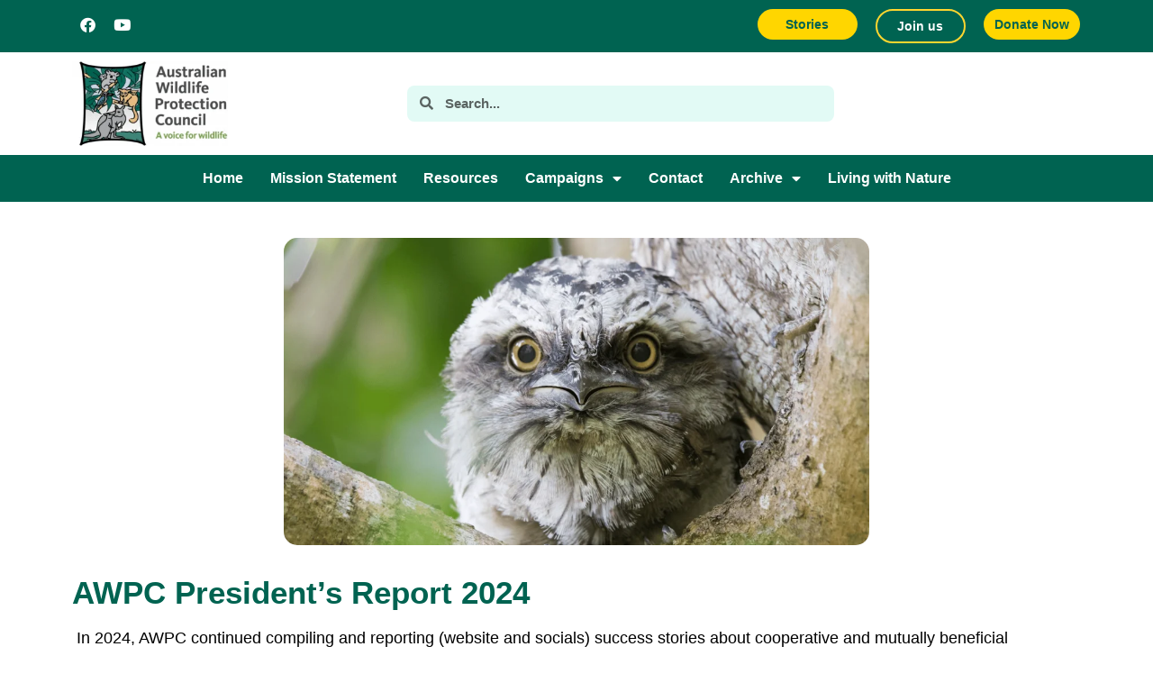

--- FILE ---
content_type: text/html; charset=UTF-8
request_url: https://awpc.org.au/presidents-report/
body_size: 42669
content:
<!doctype html>
<html lang="en-US">
<head>
<meta charset="UTF-8">
<meta name="viewport" content="width=device-width, initial-scale=1">
<link rel="profile" href="https://gmpg.org/xfn/11">
<meta name='robots' content='index, follow, max-image-preview:large, max-snippet:-1, max-video-preview:-1' />
<!-- This site is optimized with the Yoast SEO plugin v24.5 - https://yoast.com/wordpress/plugins/seo/ -->
<title>Presidents Report - Australian Wildlife Protection Council</title>
<meta name="description" content="BEYOND COMPREHENSION (FROM THE AWPC PRESIDENT) An update on Australia’s treatment of Kangaroos and Wallabies state-by-state Dateline: August 2020. I THOUGHT THAT in this message to you I would attempt to pick out a few of the numerous situations for wildlife across the continent that I am extremely concerned about, this time focusing on Kangaroos" />
<link rel="canonical" href="https://awpc.org.au/presidents-report/" />
<meta property="og:locale" content="en_US" />
<meta property="og:type" content="article" />
<meta property="og:title" content="Presidents Report - Australian Wildlife Protection Council" />
<meta property="og:description" content="BEYOND COMPREHENSION (FROM THE AWPC PRESIDENT) An update on Australia’s treatment of Kangaroos and Wallabies state-by-state Dateline: August 2020. I THOUGHT THAT in this message to you I would attempt to pick out a few of the numerous situations for wildlife across the continent that I am extremely concerned about, this time focusing on Kangaroos" />
<meta property="og:url" content="https://awpc.org.au/presidents-report/" />
<meta property="og:site_name" content="Australian Wildlife Protection Council" />
<meta property="article:modified_time" content="2025-02-20T05:19:50+00:00" />
<meta property="og:image" content="https://awpc.org.au/wp-content/uploads/2025/02/871712643197639-1712643198972.png" />
<meta property="og:image:width" content="1200" />
<meta property="og:image:height" content="630" />
<meta property="og:image:type" content="image/png" />
<meta name="twitter:card" content="summary_large_image" />
<meta name="twitter:label1" content="Est. reading time" />
<meta name="twitter:data1" content="46 minutes" />
<script type="application/ld+json" class="yoast-schema-graph">{"@context":"https://schema.org","@graph":[{"@type":"WebPage","@id":"https://awpc.org.au/presidents-report/","url":"https://awpc.org.au/presidents-report/","name":"Presidents Report - Australian Wildlife Protection Council","isPartOf":{"@id":"https://awpc.org.au/#website"},"primaryImageOfPage":{"@id":"https://awpc.org.au/presidents-report/#primaryimage"},"image":{"@id":"https://awpc.org.au/presidents-report/#primaryimage"},"thumbnailUrl":"https://awpc.org.au/wp-content/uploads/2025/02/871712643197639-1712643198972-1024x538.png","datePublished":"2023-05-08T12:11:09+00:00","dateModified":"2025-02-20T05:19:50+00:00","description":"BEYOND COMPREHENSION (FROM THE AWPC PRESIDENT) An update on Australia’s treatment of Kangaroos and Wallabies state-by-state Dateline: August 2020. I THOUGHT THAT in this message to you I would attempt to pick out a few of the numerous situations for wildlife across the continent that I am extremely concerned about, this time focusing on Kangaroos","breadcrumb":{"@id":"https://awpc.org.au/presidents-report/#breadcrumb"},"inLanguage":"en-US","potentialAction":[{"@type":"ReadAction","target":["https://awpc.org.au/presidents-report/"]}]},{"@type":"ImageObject","inLanguage":"en-US","@id":"https://awpc.org.au/presidents-report/#primaryimage","url":"https://awpc.org.au/wp-content/uploads/2025/02/871712643197639-1712643198972.png","contentUrl":"https://awpc.org.au/wp-content/uploads/2025/02/871712643197639-1712643198972.png","width":1200,"height":630},{"@type":"BreadcrumbList","@id":"https://awpc.org.au/presidents-report/#breadcrumb","itemListElement":[{"@type":"ListItem","position":1,"name":"Home","item":"https://awpc.org.au/"},{"@type":"ListItem","position":2,"name":"President&#8217;s Report"}]},{"@type":"WebSite","@id":"https://awpc.org.au/#website","url":"https://awpc.org.au/","name":"Australian Wildlife Protection Council","description":"A voice for wildlife","potentialAction":[{"@type":"SearchAction","target":{"@type":"EntryPoint","urlTemplate":"https://awpc.org.au/?s={search_term_string}"},"query-input":{"@type":"PropertyValueSpecification","valueRequired":true,"valueName":"search_term_string"}}],"inLanguage":"en-US"}]}</script>
<!-- / Yoast SEO plugin. -->
<link rel="alternate" type="application/rss+xml" title="Australian Wildlife Protection Council &raquo; Feed" href="https://awpc.org.au/feed/" />
<link rel="alternate" type="application/rss+xml" title="Australian Wildlife Protection Council &raquo; Comments Feed" href="https://awpc.org.au/comments/feed/" />
<style id='classic-theme-styles-inline-css'>
/*! This file is auto-generated */
.wp-block-button__link{color:#fff;background-color:#32373c;border-radius:9999px;box-shadow:none;text-decoration:none;padding:calc(.667em + 2px) calc(1.333em + 2px);font-size:1.125em}.wp-block-file__button{background:#32373c;color:#fff;text-decoration:none}
</style>
<style id='global-styles-inline-css'>
body{--wp--preset--color--black: #000000;--wp--preset--color--cyan-bluish-gray: #abb8c3;--wp--preset--color--white: #ffffff;--wp--preset--color--pale-pink: #f78da7;--wp--preset--color--vivid-red: #cf2e2e;--wp--preset--color--luminous-vivid-orange: #ff6900;--wp--preset--color--luminous-vivid-amber: #fcb900;--wp--preset--color--light-green-cyan: #7bdcb5;--wp--preset--color--vivid-green-cyan: #00d084;--wp--preset--color--pale-cyan-blue: #8ed1fc;--wp--preset--color--vivid-cyan-blue: #0693e3;--wp--preset--color--vivid-purple: #9b51e0;--wp--preset--gradient--vivid-cyan-blue-to-vivid-purple: linear-gradient(135deg,rgba(6,147,227,1) 0%,rgb(155,81,224) 100%);--wp--preset--gradient--light-green-cyan-to-vivid-green-cyan: linear-gradient(135deg,rgb(122,220,180) 0%,rgb(0,208,130) 100%);--wp--preset--gradient--luminous-vivid-amber-to-luminous-vivid-orange: linear-gradient(135deg,rgba(252,185,0,1) 0%,rgba(255,105,0,1) 100%);--wp--preset--gradient--luminous-vivid-orange-to-vivid-red: linear-gradient(135deg,rgba(255,105,0,1) 0%,rgb(207,46,46) 100%);--wp--preset--gradient--very-light-gray-to-cyan-bluish-gray: linear-gradient(135deg,rgb(238,238,238) 0%,rgb(169,184,195) 100%);--wp--preset--gradient--cool-to-warm-spectrum: linear-gradient(135deg,rgb(74,234,220) 0%,rgb(151,120,209) 20%,rgb(207,42,186) 40%,rgb(238,44,130) 60%,rgb(251,105,98) 80%,rgb(254,248,76) 100%);--wp--preset--gradient--blush-light-purple: linear-gradient(135deg,rgb(255,206,236) 0%,rgb(152,150,240) 100%);--wp--preset--gradient--blush-bordeaux: linear-gradient(135deg,rgb(254,205,165) 0%,rgb(254,45,45) 50%,rgb(107,0,62) 100%);--wp--preset--gradient--luminous-dusk: linear-gradient(135deg,rgb(255,203,112) 0%,rgb(199,81,192) 50%,rgb(65,88,208) 100%);--wp--preset--gradient--pale-ocean: linear-gradient(135deg,rgb(255,245,203) 0%,rgb(182,227,212) 50%,rgb(51,167,181) 100%);--wp--preset--gradient--electric-grass: linear-gradient(135deg,rgb(202,248,128) 0%,rgb(113,206,126) 100%);--wp--preset--gradient--midnight: linear-gradient(135deg,rgb(2,3,129) 0%,rgb(40,116,252) 100%);--wp--preset--font-size--small: 13px;--wp--preset--font-size--medium: 20px;--wp--preset--font-size--large: 36px;--wp--preset--font-size--x-large: 42px;--wp--preset--spacing--20: 0.44rem;--wp--preset--spacing--30: 0.67rem;--wp--preset--spacing--40: 1rem;--wp--preset--spacing--50: 1.5rem;--wp--preset--spacing--60: 2.25rem;--wp--preset--spacing--70: 3.38rem;--wp--preset--spacing--80: 5.06rem;--wp--preset--shadow--natural: 6px 6px 9px rgba(0, 0, 0, 0.2);--wp--preset--shadow--deep: 12px 12px 50px rgba(0, 0, 0, 0.4);--wp--preset--shadow--sharp: 6px 6px 0px rgba(0, 0, 0, 0.2);--wp--preset--shadow--outlined: 6px 6px 0px -3px rgba(255, 255, 255, 1), 6px 6px rgba(0, 0, 0, 1);--wp--preset--shadow--crisp: 6px 6px 0px rgba(0, 0, 0, 1);}:where(.is-layout-flex){gap: 0.5em;}:where(.is-layout-grid){gap: 0.5em;}body .is-layout-flex{display: flex;}body .is-layout-flex{flex-wrap: wrap;align-items: center;}body .is-layout-flex > *{margin: 0;}body .is-layout-grid{display: grid;}body .is-layout-grid > *{margin: 0;}:where(.wp-block-columns.is-layout-flex){gap: 2em;}:where(.wp-block-columns.is-layout-grid){gap: 2em;}:where(.wp-block-post-template.is-layout-flex){gap: 1.25em;}:where(.wp-block-post-template.is-layout-grid){gap: 1.25em;}.has-black-color{color: var(--wp--preset--color--black) !important;}.has-cyan-bluish-gray-color{color: var(--wp--preset--color--cyan-bluish-gray) !important;}.has-white-color{color: var(--wp--preset--color--white) !important;}.has-pale-pink-color{color: var(--wp--preset--color--pale-pink) !important;}.has-vivid-red-color{color: var(--wp--preset--color--vivid-red) !important;}.has-luminous-vivid-orange-color{color: var(--wp--preset--color--luminous-vivid-orange) !important;}.has-luminous-vivid-amber-color{color: var(--wp--preset--color--luminous-vivid-amber) !important;}.has-light-green-cyan-color{color: var(--wp--preset--color--light-green-cyan) !important;}.has-vivid-green-cyan-color{color: var(--wp--preset--color--vivid-green-cyan) !important;}.has-pale-cyan-blue-color{color: var(--wp--preset--color--pale-cyan-blue) !important;}.has-vivid-cyan-blue-color{color: var(--wp--preset--color--vivid-cyan-blue) !important;}.has-vivid-purple-color{color: var(--wp--preset--color--vivid-purple) !important;}.has-black-background-color{background-color: var(--wp--preset--color--black) !important;}.has-cyan-bluish-gray-background-color{background-color: var(--wp--preset--color--cyan-bluish-gray) !important;}.has-white-background-color{background-color: var(--wp--preset--color--white) !important;}.has-pale-pink-background-color{background-color: var(--wp--preset--color--pale-pink) !important;}.has-vivid-red-background-color{background-color: var(--wp--preset--color--vivid-red) !important;}.has-luminous-vivid-orange-background-color{background-color: var(--wp--preset--color--luminous-vivid-orange) !important;}.has-luminous-vivid-amber-background-color{background-color: var(--wp--preset--color--luminous-vivid-amber) !important;}.has-light-green-cyan-background-color{background-color: var(--wp--preset--color--light-green-cyan) !important;}.has-vivid-green-cyan-background-color{background-color: var(--wp--preset--color--vivid-green-cyan) !important;}.has-pale-cyan-blue-background-color{background-color: var(--wp--preset--color--pale-cyan-blue) !important;}.has-vivid-cyan-blue-background-color{background-color: var(--wp--preset--color--vivid-cyan-blue) !important;}.has-vivid-purple-background-color{background-color: var(--wp--preset--color--vivid-purple) !important;}.has-black-border-color{border-color: var(--wp--preset--color--black) !important;}.has-cyan-bluish-gray-border-color{border-color: var(--wp--preset--color--cyan-bluish-gray) !important;}.has-white-border-color{border-color: var(--wp--preset--color--white) !important;}.has-pale-pink-border-color{border-color: var(--wp--preset--color--pale-pink) !important;}.has-vivid-red-border-color{border-color: var(--wp--preset--color--vivid-red) !important;}.has-luminous-vivid-orange-border-color{border-color: var(--wp--preset--color--luminous-vivid-orange) !important;}.has-luminous-vivid-amber-border-color{border-color: var(--wp--preset--color--luminous-vivid-amber) !important;}.has-light-green-cyan-border-color{border-color: var(--wp--preset--color--light-green-cyan) !important;}.has-vivid-green-cyan-border-color{border-color: var(--wp--preset--color--vivid-green-cyan) !important;}.has-pale-cyan-blue-border-color{border-color: var(--wp--preset--color--pale-cyan-blue) !important;}.has-vivid-cyan-blue-border-color{border-color: var(--wp--preset--color--vivid-cyan-blue) !important;}.has-vivid-purple-border-color{border-color: var(--wp--preset--color--vivid-purple) !important;}.has-vivid-cyan-blue-to-vivid-purple-gradient-background{background: var(--wp--preset--gradient--vivid-cyan-blue-to-vivid-purple) !important;}.has-light-green-cyan-to-vivid-green-cyan-gradient-background{background: var(--wp--preset--gradient--light-green-cyan-to-vivid-green-cyan) !important;}.has-luminous-vivid-amber-to-luminous-vivid-orange-gradient-background{background: var(--wp--preset--gradient--luminous-vivid-amber-to-luminous-vivid-orange) !important;}.has-luminous-vivid-orange-to-vivid-red-gradient-background{background: var(--wp--preset--gradient--luminous-vivid-orange-to-vivid-red) !important;}.has-very-light-gray-to-cyan-bluish-gray-gradient-background{background: var(--wp--preset--gradient--very-light-gray-to-cyan-bluish-gray) !important;}.has-cool-to-warm-spectrum-gradient-background{background: var(--wp--preset--gradient--cool-to-warm-spectrum) !important;}.has-blush-light-purple-gradient-background{background: var(--wp--preset--gradient--blush-light-purple) !important;}.has-blush-bordeaux-gradient-background{background: var(--wp--preset--gradient--blush-bordeaux) !important;}.has-luminous-dusk-gradient-background{background: var(--wp--preset--gradient--luminous-dusk) !important;}.has-pale-ocean-gradient-background{background: var(--wp--preset--gradient--pale-ocean) !important;}.has-electric-grass-gradient-background{background: var(--wp--preset--gradient--electric-grass) !important;}.has-midnight-gradient-background{background: var(--wp--preset--gradient--midnight) !important;}.has-small-font-size{font-size: var(--wp--preset--font-size--small) !important;}.has-medium-font-size{font-size: var(--wp--preset--font-size--medium) !important;}.has-large-font-size{font-size: var(--wp--preset--font-size--large) !important;}.has-x-large-font-size{font-size: var(--wp--preset--font-size--x-large) !important;}
.wp-block-navigation a:where(:not(.wp-element-button)){color: inherit;}
:where(.wp-block-post-template.is-layout-flex){gap: 1.25em;}:where(.wp-block-post-template.is-layout-grid){gap: 1.25em;}
:where(.wp-block-columns.is-layout-flex){gap: 2em;}:where(.wp-block-columns.is-layout-grid){gap: 2em;}
.wp-block-pullquote{font-size: 1.5em;line-height: 1.6;}
</style>
<!-- <link rel='stylesheet' id='hello-elementor-css' href='https://awpc.org.au/wp-content/themes/hello-elementor/style.min.css?ver=3.1.0' media='all' /> -->
<!-- <link rel='stylesheet' id='hello-elementor-theme-style-css' href='https://awpc.org.au/wp-content/themes/hello-elementor/theme.min.css?ver=3.1.0' media='all' /> -->
<!-- <link rel='stylesheet' id='hello-elementor-header-footer-css' href='https://awpc.org.au/wp-content/themes/hello-elementor/header-footer.min.css?ver=3.1.0' media='all' /> -->
<!-- <link rel='stylesheet' id='elementor-frontend-css' href='https://awpc.org.au/wp-content/plugins/elementor/assets/css/frontend.min.css?ver=3.27.6' media='all' /> -->
<link rel="stylesheet" type="text/css" href="//awpc.org.au/wp-content/cache/wpfc-minified/7yktgxww/abfy1.css" media="all"/>
<link rel='stylesheet' id='elementor-post-5-css' href='https://awpc.org.au/wp-content/uploads/elementor/css/post-5.css?ver=1739975257' media='all' />
<!-- <link rel='stylesheet' id='elementor-icons-css' href='https://awpc.org.au/wp-content/plugins/elementor/assets/lib/eicons/css/elementor-icons.min.css?ver=5.35.0' media='all' /> -->
<!-- <link rel='stylesheet' id='elementor-pro-css' href='https://awpc.org.au/wp-content/plugins/elementor-pro/assets/css/frontend.min.css?ver=3.11.2' media='all' /> -->
<!-- <link rel='stylesheet' id='widget-image-css' href='https://awpc.org.au/wp-content/plugins/elementor/assets/css/widget-image.min.css?ver=3.27.6' media='all' /> -->
<!-- <link rel='stylesheet' id='widget-heading-css' href='https://awpc.org.au/wp-content/plugins/elementor/assets/css/widget-heading.min.css?ver=3.27.6' media='all' /> -->
<!-- <link rel='stylesheet' id='widget-text-editor-css' href='https://awpc.org.au/wp-content/plugins/elementor/assets/css/widget-text-editor.min.css?ver=3.27.6' media='all' /> -->
<!-- <link rel='stylesheet' id='widget-icon-list-css' href='https://awpc.org.au/wp-content/plugins/elementor/assets/css/widget-icon-list.min.css?ver=3.27.6' media='all' /> -->
<link rel="stylesheet" type="text/css" href="//awpc.org.au/wp-content/cache/wpfc-minified/8aaz2m4u/abl5z.css" media="all"/>
<link rel='stylesheet' id='elementor-post-185-css' href='https://awpc.org.au/wp-content/uploads/elementor/css/post-185.css?ver=1740028802' media='all' />
<link rel='stylesheet' id='elementor-post-9-css' href='https://awpc.org.au/wp-content/uploads/elementor/css/post-9.css?ver=1739975257' media='all' />
<link rel='stylesheet' id='elementor-post-22-css' href='https://awpc.org.au/wp-content/uploads/elementor/css/post-22.css?ver=1739975257' media='all' />
<!-- <link rel='stylesheet' id='wpr-text-animations-css-css' href='https://awpc.org.au/wp-content/plugins/royal-elementor-addons/assets/css/lib/animations/text-animations.min.css?ver=1.7.1009' media='all' /> -->
<!-- <link rel='stylesheet' id='wpr-addons-css-css' href='https://awpc.org.au/wp-content/plugins/royal-elementor-addons/assets/css/frontend.min.css?ver=1.7.1009' media='all' /> -->
<!-- <link rel='stylesheet' id='font-awesome-5-all-css' href='https://awpc.org.au/wp-content/plugins/elementor/assets/lib/font-awesome/css/all.min.css?ver=1.7.1009' media='all' /> -->
<link rel="stylesheet" type="text/css" href="//awpc.org.au/wp-content/cache/wpfc-minified/egl0p401/abfy1.css" media="all"/>
<link rel='stylesheet' id='google-fonts-1-css' href='https://fonts.googleapis.com/css?family=Roboto%3A100%2C100italic%2C200%2C200italic%2C300%2C300italic%2C400%2C400italic%2C500%2C500italic%2C600%2C600italic%2C700%2C700italic%2C800%2C800italic%2C900%2C900italic%7CRoboto+Slab%3A100%2C100italic%2C200%2C200italic%2C300%2C300italic%2C400%2C400italic%2C500%2C500italic%2C600%2C600italic%2C700%2C700italic%2C800%2C800italic%2C900%2C900italic%7COpen+Sans%3A100%2C100italic%2C200%2C200italic%2C300%2C300italic%2C400%2C400italic%2C500%2C500italic%2C600%2C600italic%2C700%2C700italic%2C800%2C800italic%2C900%2C900italic&#038;display=swap&#038;ver=6.5.5' media='all' />
<!-- <link rel='stylesheet' id='elementor-icons-shared-0-css' href='https://awpc.org.au/wp-content/plugins/elementor/assets/lib/font-awesome/css/fontawesome.min.css?ver=5.15.3' media='all' /> -->
<!-- <link rel='stylesheet' id='elementor-icons-fa-solid-css' href='https://awpc.org.au/wp-content/plugins/elementor/assets/lib/font-awesome/css/solid.min.css?ver=5.15.3' media='all' /> -->
<!-- <link rel='stylesheet' id='elementor-icons-fa-brands-css' href='https://awpc.org.au/wp-content/plugins/elementor/assets/lib/font-awesome/css/brands.min.css?ver=5.15.3' media='all' /> -->
<link rel="stylesheet" type="text/css" href="//awpc.org.au/wp-content/cache/wpfc-minified/143q9qco/abl5z.css" media="all"/>
<link rel="preconnect" href="https://fonts.gstatic.com/" crossorigin><script src='//awpc.org.au/wp-content/cache/wpfc-minified/1qgd6ehf/abfy1.js' type="text/javascript"></script>
<!-- <script data-cfasync="false" src="https://awpc.org.au/wp-includes/js/jquery/jquery.min.js?ver=3.7.1" id="jquery-core-js"></script> -->
<!-- <script data-cfasync="false" src="https://awpc.org.au/wp-includes/js/jquery/jquery-migrate.min.js?ver=3.4.1" id="jquery-migrate-js"></script> -->
<link rel="https://api.w.org/" href="https://awpc.org.au/wp-json/" /><link rel="alternate" type="application/json" href="https://awpc.org.au/wp-json/wp/v2/pages/185" /><link rel="EditURI" type="application/rsd+xml" title="RSD" href="https://awpc.org.au/xmlrpc.php?rsd" />
<link rel="alternate" type="application/json+oembed" href="https://awpc.org.au/wp-json/oembed/1.0/embed?url=https%3A%2F%2Fawpc.org.au%2Fpresidents-report%2F" />
<link rel="alternate" type="text/xml+oembed" href="https://awpc.org.au/wp-json/oembed/1.0/embed?url=https%3A%2F%2Fawpc.org.au%2Fpresidents-report%2F&#038;format=xml" />
<meta name="generator" content="Elementor 3.27.6; features: additional_custom_breakpoints; settings: css_print_method-external, google_font-enabled, font_display-swap">
<style>
.e-con.e-parent:nth-of-type(n+4):not(.e-lazyloaded):not(.e-no-lazyload),
.e-con.e-parent:nth-of-type(n+4):not(.e-lazyloaded):not(.e-no-lazyload) * {
background-image: none !important;
}
@media screen and (max-height: 1024px) {
.e-con.e-parent:nth-of-type(n+3):not(.e-lazyloaded):not(.e-no-lazyload),
.e-con.e-parent:nth-of-type(n+3):not(.e-lazyloaded):not(.e-no-lazyload) * {
background-image: none !important;
}
}
@media screen and (max-height: 640px) {
.e-con.e-parent:nth-of-type(n+2):not(.e-lazyloaded):not(.e-no-lazyload),
.e-con.e-parent:nth-of-type(n+2):not(.e-lazyloaded):not(.e-no-lazyload) * {
background-image: none !important;
}
}
</style>
<link rel="icon" href="https://awpc.org.au/wp-content/uploads/2023/04/cropped-AWPC-logo-32x32.png" sizes="32x32" />
<link rel="icon" href="https://awpc.org.au/wp-content/uploads/2023/04/cropped-AWPC-logo-192x192.png" sizes="192x192" />
<link rel="apple-touch-icon" href="https://awpc.org.au/wp-content/uploads/2023/04/cropped-AWPC-logo-180x180.png" />
<meta name="msapplication-TileImage" content="https://awpc.org.au/wp-content/uploads/2023/04/cropped-AWPC-logo-270x270.png" />
<style id="wp-custom-css">
.page-id-3916 .page-header {
display: none;
}		</style>
<style id="wpr_lightbox_styles">
.lg-backdrop {
background-color: rgba(0,0,0,0.6) !important;
}
.lg-toolbar,
.lg-dropdown {
background-color: rgba(0,0,0,0.8) !important;
}
.lg-dropdown:after {
border-bottom-color: rgba(0,0,0,0.8) !important;
}
.lg-sub-html {
background-color: rgba(0,0,0,0.8) !important;
}
.lg-thumb-outer,
.lg-progress-bar {
background-color: #444444 !important;
}
.lg-progress {
background-color: #a90707 !important;
}
.lg-icon {
color: #efefef !important;
font-size: 20px !important;
}
.lg-icon.lg-toogle-thumb {
font-size: 24px !important;
}
.lg-icon:hover,
.lg-dropdown-text:hover {
color: #ffffff !important;
}
.lg-sub-html,
.lg-dropdown-text {
color: #efefef !important;
font-size: 14px !important;
}
#lg-counter {
color: #efefef !important;
font-size: 14px !important;
}
.lg-prev,
.lg-next {
font-size: 35px !important;
}
/* Defaults */
.lg-icon {
background-color: transparent !important;
}
#lg-counter {
opacity: 0.9;
}
.lg-thumb-outer {
padding: 0 10px;
}
.lg-thumb-item {
border-radius: 0 !important;
border: none !important;
opacity: 0.5;
}
.lg-thumb-item.active {
opacity: 1;
}
</style></head>
<body data-rsssl=1 class="page-template page-template-elementor_header_footer page page-id-185 elementor-default elementor-template-full-width elementor-kit-5 elementor-page elementor-page-185">
<a class="skip-link screen-reader-text" href="#content">Skip to content</a>
<div data-elementor-type="header" data-elementor-id="9" class="elementor elementor-9 elementor-location-header">
<div class="elementor-section-wrap">
<section class="elementor-section elementor-top-section elementor-element elementor-element-54dd5e8 elementor-section-boxed elementor-section-height-default elementor-section-height-default wpr-particle-no wpr-jarallax-no wpr-parallax-no wpr-sticky-section-no" data-id="54dd5e8" data-element_type="section" data-settings="{&quot;background_background&quot;:&quot;classic&quot;}">
<div class="elementor-container elementor-column-gap-default">
<div class="elementor-column elementor-col-100 elementor-top-column elementor-element elementor-element-a33d608" data-id="a33d608" data-element_type="column">
<div class="elementor-widget-wrap elementor-element-populated">
<section class="elementor-section elementor-inner-section elementor-element elementor-element-6f988f4 elementor-section-boxed elementor-section-height-default elementor-section-height-default wpr-particle-no wpr-jarallax-no wpr-parallax-no wpr-sticky-section-no" data-id="6f988f4" data-element_type="section">
<div class="elementor-container elementor-column-gap-default">
<div class="elementor-column elementor-col-25 elementor-inner-column elementor-element elementor-element-7432484" data-id="7432484" data-element_type="column">
<div class="elementor-widget-wrap elementor-element-populated">
<div class="elementor-element elementor-element-7fa3a6d e-grid-align-left e-grid-align-tablet-center elementor-grid-mobile-0 e-grid-align-mobile-center elementor-shape-rounded elementor-grid-0 elementor-widget elementor-widget-social-icons" data-id="7fa3a6d" data-element_type="widget" data-widget_type="social-icons.default">
<div class="elementor-widget-container">
<div class="elementor-social-icons-wrapper elementor-grid">
<span class="elementor-grid-item">
<a class="elementor-icon elementor-social-icon elementor-social-icon-facebook elementor-repeater-item-7b3af2e" href="https://www.facebook.com/AustralianWildlifeProtectionCouncil/" target="_blank">
<span class="elementor-screen-only">Facebook</span>
<i class="fab fa-facebook"></i>					</a>
</span>
<span class="elementor-grid-item">
<a class="elementor-icon elementor-social-icon elementor-social-icon-youtube elementor-repeater-item-93171ad" href="https://www.youtube.com/channel/UC8T2XyQkErB7Ju6-ltqmz6g?app=desktop" target="_blank">
<span class="elementor-screen-only">Youtube</span>
<i class="fab fa-youtube"></i>					</a>
</span>
</div>
</div>
</div>
</div>
</div>
<div class="elementor-column elementor-col-25 elementor-inner-column elementor-element elementor-element-aa89cca" data-id="aa89cca" data-element_type="column">
<div class="elementor-widget-wrap elementor-element-populated">
<div class="elementor-element elementor-element-b3a43cc elementor-align-justify elementor-tablet-align-center elementor-mobile-align-center elementor-widget elementor-widget-button" data-id="b3a43cc" data-element_type="widget" data-widget_type="button.default">
<div class="elementor-widget-container">
<div class="elementor-button-wrapper">
<a class="elementor-button elementor-button-link elementor-size-sm" href="https://awpc.org.au/stories/">
<span class="elementor-button-content-wrapper">
<span class="elementor-button-text">Stories</span>
</span>
</a>
</div>
</div>
</div>
</div>
</div>
<div class="elementor-column elementor-col-25 elementor-inner-column elementor-element elementor-element-7e5ad99" data-id="7e5ad99" data-element_type="column">
<div class="elementor-widget-wrap elementor-element-populated">
<div class="elementor-element elementor-element-8f2327e elementor-align-justify elementor-tablet-align-center elementor-mobile-align-center elementor-widget elementor-widget-button" data-id="8f2327e" data-element_type="widget" data-widget_type="button.default">
<div class="elementor-widget-container">
<div class="elementor-button-wrapper">
<a class="elementor-button elementor-button-link elementor-size-sm" href="https://awpc.org.au/join/">
<span class="elementor-button-content-wrapper">
<span class="elementor-button-text">Join us</span>
</span>
</a>
</div>
</div>
</div>
</div>
</div>
<div class="elementor-column elementor-col-25 elementor-inner-column elementor-element elementor-element-00dddf3" data-id="00dddf3" data-element_type="column">
<div class="elementor-widget-wrap elementor-element-populated">
<div class="elementor-element elementor-element-1bad0fe elementor-align-justify elementor-tablet-align-center elementor-widget elementor-widget-button" data-id="1bad0fe" data-element_type="widget" data-widget_type="button.default">
<div class="elementor-widget-container">
<div class="elementor-button-wrapper">
<a class="elementor-button elementor-button-link elementor-size-sm" href="https://awpc.org.au/donation/">
<span class="elementor-button-content-wrapper">
<span class="elementor-button-text">Donate Now</span>
</span>
</a>
</div>
</div>
</div>
</div>
</div>
</div>
</section>
</div>
</div>
</div>
</section>
<section class="elementor-section elementor-top-section elementor-element elementor-element-5beba9b elementor-hidden-mobile elementor-section-boxed elementor-section-height-default elementor-section-height-default wpr-particle-no wpr-jarallax-no wpr-parallax-no wpr-sticky-section-no" data-id="5beba9b" data-element_type="section">
<div class="elementor-container elementor-column-gap-default">
<div class="elementor-column elementor-col-50 elementor-top-column elementor-element elementor-element-404e9f6" data-id="404e9f6" data-element_type="column">
<div class="elementor-widget-wrap elementor-element-populated">
<div class="elementor-element elementor-element-f6eae91 elementor-widget elementor-widget-image" data-id="f6eae91" data-element_type="widget" data-widget_type="image.default">
<div class="elementor-widget-container">
<a href="https://awpc.org.au/">
<img width="273" height="148" src="https://awpc.org.au/wp-content/uploads/2023/04/AWPC-logo.png" class="attachment-large size-large wp-image-10" alt="Australian Wildlife Protection Council" />								</a>
</div>
</div>
</div>
</div>
<div class="elementor-column elementor-col-50 elementor-top-column elementor-element elementor-element-a1c1ab7" data-id="a1c1ab7" data-element_type="column">
<div class="elementor-widget-wrap elementor-element-populated">
<div class="elementor-element elementor-element-36755b0 elementor-search-form--skin-minimal elementor-widget elementor-widget-search-form" data-id="36755b0" data-element_type="widget" data-settings="{&quot;skin&quot;:&quot;minimal&quot;}" data-widget_type="search-form.default">
<div class="elementor-widget-container">
<form class="elementor-search-form" role="search" action="https://awpc.org.au" method="get">
<div class="elementor-search-form__container">
<div class="elementor-search-form__icon">
<i aria-hidden="true" class="fas fa-search"></i>						<span class="elementor-screen-only">Search</span>
</div>
<input placeholder="Search..." class="elementor-search-form__input" type="search" name="s" title="Search" value="">
</div>
</form>
</div>
</div>
</div>
</div>
</div>
</section>
<section class="elementor-section elementor-top-section elementor-element elementor-element-938bf13 elementor-hidden-mobile elementor-section-boxed elementor-section-height-default elementor-section-height-default wpr-particle-no wpr-jarallax-no wpr-parallax-no wpr-sticky-section-no" data-id="938bf13" data-element_type="section" data-settings="{&quot;background_background&quot;:&quot;classic&quot;}">
<div class="elementor-container elementor-column-gap-default">
<div class="elementor-column elementor-col-100 elementor-top-column elementor-element elementor-element-e83c029" data-id="e83c029" data-element_type="column">
<div class="elementor-widget-wrap elementor-element-populated">
<div class="elementor-element elementor-element-69fbb9a elementor-nav-menu__align-center elementor-nav-menu--dropdown-mobile elementor-nav-menu__text-align-aside elementor-nav-menu--toggle elementor-nav-menu--burger elementor-widget elementor-widget-nav-menu" data-id="69fbb9a" data-element_type="widget" data-settings="{&quot;layout&quot;:&quot;horizontal&quot;,&quot;submenu_icon&quot;:{&quot;value&quot;:&quot;&lt;i class=\&quot;fas fa-caret-down\&quot;&gt;&lt;\/i&gt;&quot;,&quot;library&quot;:&quot;fa-solid&quot;},&quot;toggle&quot;:&quot;burger&quot;}" data-widget_type="nav-menu.default">
<div class="elementor-widget-container">
<nav class="elementor-nav-menu--main elementor-nav-menu__container elementor-nav-menu--layout-horizontal e--pointer-none">
<ul id="menu-1-69fbb9a" class="elementor-nav-menu"><li class="menu-item menu-item-type-custom menu-item-object-custom menu-item-home menu-item-13"><a href="https://awpc.org.au/" class="elementor-item">Home</a></li>
<li class="menu-item menu-item-type-custom menu-item-object-custom menu-item-14"><a href="https://awpc.org.au/mission-statement/" class="elementor-item">Mission Statement</a></li>
<li class="menu-item menu-item-type-post_type menu-item-object-page menu-item-1264"><a href="https://awpc.org.au/resources/" class="elementor-item">Resources</a></li>
<li class="menu-item menu-item-type-post_type menu-item-object-page menu-item-has-children menu-item-2918"><a href="https://awpc.org.au/campaigns/" class="elementor-item">Campaigns</a>
<ul class="sub-menu elementor-nav-menu--dropdown">
<li class="menu-item menu-item-type-custom menu-item-object-custom menu-item-3513"><a href="https://www.webpst.com.au/awpc-old/" class="elementor-sub-item">Stop the Horror Trade</a></li>
</ul>
</li>
<li class="menu-item menu-item-type-custom menu-item-object-custom menu-item-17"><a href="https://awpc.org.au/contact-us/" class="elementor-item">Contact</a></li>
<li class="menu-item menu-item-type-custom menu-item-object-custom current-menu-ancestor current-menu-parent menu-item-has-children menu-item-18"><a href="#" class="elementor-item elementor-item-anchor">Archive</a>
<ul class="sub-menu elementor-nav-menu--dropdown">
<li class="menu-item menu-item-type-custom menu-item-object-custom current-menu-item menu-item-158"><a href="https://awpc.org.au/presidents-report/" aria-current="page" class="elementor-sub-item elementor-item-active">President&#8217;s Report</a></li>
<li class="menu-item menu-item-type-custom menu-item-object-custom menu-item-has-children menu-item-159"><a href="#" class="elementor-sub-item elementor-item-anchor">State by State</a>
<ul class="sub-menu elementor-nav-menu--dropdown">
<li class="menu-item menu-item-type-post_type menu-item-object-page menu-item-1521"><a href="https://awpc.org.au/australian-capital-territory/" class="elementor-sub-item">Australian Capital Territory</a></li>
<li class="menu-item menu-item-type-custom menu-item-object-custom menu-item-328"><a href="https://awpc.org.au/queensland/" class="elementor-sub-item">Queensland</a></li>
<li class="menu-item menu-item-type-post_type menu-item-object-page menu-item-852"><a href="https://awpc.org.au/new-south-wales/" class="elementor-sub-item">New South Wales</a></li>
<li class="menu-item menu-item-type-post_type menu-item-object-page menu-item-1464"><a href="https://awpc.org.au/victoria/" class="elementor-sub-item">Victoria</a></li>
<li class="menu-item menu-item-type-post_type menu-item-object-page menu-item-1463"><a href="https://awpc.org.au/tasmania/" class="elementor-sub-item">Tasmania</a></li>
<li class="menu-item menu-item-type-post_type menu-item-object-page menu-item-1506"><a href="https://awpc.org.au/south-australia/" class="elementor-sub-item">South Australia</a></li>
<li class="menu-item menu-item-type-post_type menu-item-object-page menu-item-1514"><a href="https://awpc.org.au/western-australia/" class="elementor-sub-item">Western Australia</a></li>
</ul>
</li>
<li class="menu-item menu-item-type-custom menu-item-object-custom menu-item-160"><a href="https://awpc.org.au/submissions" class="elementor-sub-item">Submissions</a></li>
<li class="menu-item menu-item-type-post_type menu-item-object-page menu-item-2912"><a href="https://awpc.org.au/history/" class="elementor-sub-item">History</a></li>
</ul>
</li>
<li class="menu-item menu-item-type-custom menu-item-object-custom menu-item-19"><a href="https://awpc.org.au/living-with-nature/" class="elementor-item">Living with Nature</a></li>
</ul>			</nav>
<div class="elementor-menu-toggle" role="button" tabindex="0" aria-label="Menu Toggle" aria-expanded="false">
<i aria-hidden="true" role="presentation" class="elementor-menu-toggle__icon--open eicon-menu-bar"></i><i aria-hidden="true" role="presentation" class="elementor-menu-toggle__icon--close eicon-close"></i>			<span class="elementor-screen-only">Menu</span>
</div>
<nav class="elementor-nav-menu--dropdown elementor-nav-menu__container" aria-hidden="true">
<ul id="menu-2-69fbb9a" class="elementor-nav-menu"><li class="menu-item menu-item-type-custom menu-item-object-custom menu-item-home menu-item-13"><a href="https://awpc.org.au/" class="elementor-item" tabindex="-1">Home</a></li>
<li class="menu-item menu-item-type-custom menu-item-object-custom menu-item-14"><a href="https://awpc.org.au/mission-statement/" class="elementor-item" tabindex="-1">Mission Statement</a></li>
<li class="menu-item menu-item-type-post_type menu-item-object-page menu-item-1264"><a href="https://awpc.org.au/resources/" class="elementor-item" tabindex="-1">Resources</a></li>
<li class="menu-item menu-item-type-post_type menu-item-object-page menu-item-has-children menu-item-2918"><a href="https://awpc.org.au/campaigns/" class="elementor-item" tabindex="-1">Campaigns</a>
<ul class="sub-menu elementor-nav-menu--dropdown">
<li class="menu-item menu-item-type-custom menu-item-object-custom menu-item-3513"><a href="https://www.webpst.com.au/awpc-old/" class="elementor-sub-item" tabindex="-1">Stop the Horror Trade</a></li>
</ul>
</li>
<li class="menu-item menu-item-type-custom menu-item-object-custom menu-item-17"><a href="https://awpc.org.au/contact-us/" class="elementor-item" tabindex="-1">Contact</a></li>
<li class="menu-item menu-item-type-custom menu-item-object-custom current-menu-ancestor current-menu-parent menu-item-has-children menu-item-18"><a href="#" class="elementor-item elementor-item-anchor" tabindex="-1">Archive</a>
<ul class="sub-menu elementor-nav-menu--dropdown">
<li class="menu-item menu-item-type-custom menu-item-object-custom current-menu-item menu-item-158"><a href="https://awpc.org.au/presidents-report/" aria-current="page" class="elementor-sub-item elementor-item-active" tabindex="-1">President&#8217;s Report</a></li>
<li class="menu-item menu-item-type-custom menu-item-object-custom menu-item-has-children menu-item-159"><a href="#" class="elementor-sub-item elementor-item-anchor" tabindex="-1">State by State</a>
<ul class="sub-menu elementor-nav-menu--dropdown">
<li class="menu-item menu-item-type-post_type menu-item-object-page menu-item-1521"><a href="https://awpc.org.au/australian-capital-territory/" class="elementor-sub-item" tabindex="-1">Australian Capital Territory</a></li>
<li class="menu-item menu-item-type-custom menu-item-object-custom menu-item-328"><a href="https://awpc.org.au/queensland/" class="elementor-sub-item" tabindex="-1">Queensland</a></li>
<li class="menu-item menu-item-type-post_type menu-item-object-page menu-item-852"><a href="https://awpc.org.au/new-south-wales/" class="elementor-sub-item" tabindex="-1">New South Wales</a></li>
<li class="menu-item menu-item-type-post_type menu-item-object-page menu-item-1464"><a href="https://awpc.org.au/victoria/" class="elementor-sub-item" tabindex="-1">Victoria</a></li>
<li class="menu-item menu-item-type-post_type menu-item-object-page menu-item-1463"><a href="https://awpc.org.au/tasmania/" class="elementor-sub-item" tabindex="-1">Tasmania</a></li>
<li class="menu-item menu-item-type-post_type menu-item-object-page menu-item-1506"><a href="https://awpc.org.au/south-australia/" class="elementor-sub-item" tabindex="-1">South Australia</a></li>
<li class="menu-item menu-item-type-post_type menu-item-object-page menu-item-1514"><a href="https://awpc.org.au/western-australia/" class="elementor-sub-item" tabindex="-1">Western Australia</a></li>
</ul>
</li>
<li class="menu-item menu-item-type-custom menu-item-object-custom menu-item-160"><a href="https://awpc.org.au/submissions" class="elementor-sub-item" tabindex="-1">Submissions</a></li>
<li class="menu-item menu-item-type-post_type menu-item-object-page menu-item-2912"><a href="https://awpc.org.au/history/" class="elementor-sub-item" tabindex="-1">History</a></li>
</ul>
</li>
<li class="menu-item menu-item-type-custom menu-item-object-custom menu-item-19"><a href="https://awpc.org.au/living-with-nature/" class="elementor-item" tabindex="-1">Living with Nature</a></li>
</ul>			</nav>
</div>
</div>
</div>
</div>
</div>
</section>
<section class="elementor-section elementor-top-section elementor-element elementor-element-23546ba elementor-hidden-desktop elementor-hidden-tablet elementor-section-boxed elementor-section-height-default elementor-section-height-default wpr-particle-no wpr-jarallax-no wpr-parallax-no wpr-sticky-section-no" data-id="23546ba" data-element_type="section">
<div class="elementor-container elementor-column-gap-default">
<div class="elementor-column elementor-col-33 elementor-top-column elementor-element elementor-element-483d080" data-id="483d080" data-element_type="column">
<div class="elementor-widget-wrap elementor-element-populated">
<div class="elementor-element elementor-element-c5914b5 elementor-widget elementor-widget-image" data-id="c5914b5" data-element_type="widget" data-widget_type="image.default">
<div class="elementor-widget-container">
<a href="https://awpc.org.au/">
<img width="273" height="148" src="https://awpc.org.au/wp-content/uploads/2023/04/AWPC-logo.png" class="attachment-large size-large wp-image-10" alt="Australian Wildlife Protection Council" />								</a>
</div>
</div>
</div>
</div>
<div class="elementor-column elementor-col-33 elementor-top-column elementor-element elementor-element-2c8aa94" data-id="2c8aa94" data-element_type="column">
<div class="elementor-widget-wrap elementor-element-populated">
<div class="elementor-element elementor-element-c89c544 elementor-search-form--skin-minimal elementor-widget elementor-widget-search-form" data-id="c89c544" data-element_type="widget" data-settings="{&quot;skin&quot;:&quot;minimal&quot;}" data-widget_type="search-form.default">
<div class="elementor-widget-container">
<form class="elementor-search-form" role="search" action="https://awpc.org.au" method="get">
<div class="elementor-search-form__container">
<div class="elementor-search-form__icon">
<i aria-hidden="true" class="fas fa-search"></i>						<span class="elementor-screen-only">Search</span>
</div>
<input placeholder="Search..." class="elementor-search-form__input" type="search" name="s" title="Search" value="">
</div>
</form>
</div>
</div>
</div>
</div>
<div class="elementor-column elementor-col-33 elementor-top-column elementor-element elementor-element-85d8f2c" data-id="85d8f2c" data-element_type="column" data-settings="{&quot;background_background&quot;:&quot;classic&quot;}">
<div class="elementor-widget-wrap elementor-element-populated">
<div class="elementor-element elementor-element-94508c6 elementor-nav-menu__align-center elementor-nav-menu--dropdown-mobile elementor-nav-menu--stretch elementor-nav-menu__text-align-aside elementor-nav-menu--toggle elementor-nav-menu--burger elementor-widget elementor-widget-nav-menu" data-id="94508c6" data-element_type="widget" data-settings="{&quot;full_width&quot;:&quot;stretch&quot;,&quot;layout&quot;:&quot;horizontal&quot;,&quot;submenu_icon&quot;:{&quot;value&quot;:&quot;&lt;i class=\&quot;fas fa-caret-down\&quot;&gt;&lt;\/i&gt;&quot;,&quot;library&quot;:&quot;fa-solid&quot;},&quot;toggle&quot;:&quot;burger&quot;}" data-widget_type="nav-menu.default">
<div class="elementor-widget-container">
<nav class="elementor-nav-menu--main elementor-nav-menu__container elementor-nav-menu--layout-horizontal e--pointer-none">
<ul id="menu-1-94508c6" class="elementor-nav-menu"><li class="menu-item menu-item-type-custom menu-item-object-custom menu-item-home menu-item-13"><a href="https://awpc.org.au/" class="elementor-item">Home</a></li>
<li class="menu-item menu-item-type-custom menu-item-object-custom menu-item-14"><a href="https://awpc.org.au/mission-statement/" class="elementor-item">Mission Statement</a></li>
<li class="menu-item menu-item-type-post_type menu-item-object-page menu-item-1264"><a href="https://awpc.org.au/resources/" class="elementor-item">Resources</a></li>
<li class="menu-item menu-item-type-post_type menu-item-object-page menu-item-has-children menu-item-2918"><a href="https://awpc.org.au/campaigns/" class="elementor-item">Campaigns</a>
<ul class="sub-menu elementor-nav-menu--dropdown">
<li class="menu-item menu-item-type-custom menu-item-object-custom menu-item-3513"><a href="https://www.webpst.com.au/awpc-old/" class="elementor-sub-item">Stop the Horror Trade</a></li>
</ul>
</li>
<li class="menu-item menu-item-type-custom menu-item-object-custom menu-item-17"><a href="https://awpc.org.au/contact-us/" class="elementor-item">Contact</a></li>
<li class="menu-item menu-item-type-custom menu-item-object-custom current-menu-ancestor current-menu-parent menu-item-has-children menu-item-18"><a href="#" class="elementor-item elementor-item-anchor">Archive</a>
<ul class="sub-menu elementor-nav-menu--dropdown">
<li class="menu-item menu-item-type-custom menu-item-object-custom current-menu-item menu-item-158"><a href="https://awpc.org.au/presidents-report/" aria-current="page" class="elementor-sub-item elementor-item-active">President&#8217;s Report</a></li>
<li class="menu-item menu-item-type-custom menu-item-object-custom menu-item-has-children menu-item-159"><a href="#" class="elementor-sub-item elementor-item-anchor">State by State</a>
<ul class="sub-menu elementor-nav-menu--dropdown">
<li class="menu-item menu-item-type-post_type menu-item-object-page menu-item-1521"><a href="https://awpc.org.au/australian-capital-territory/" class="elementor-sub-item">Australian Capital Territory</a></li>
<li class="menu-item menu-item-type-custom menu-item-object-custom menu-item-328"><a href="https://awpc.org.au/queensland/" class="elementor-sub-item">Queensland</a></li>
<li class="menu-item menu-item-type-post_type menu-item-object-page menu-item-852"><a href="https://awpc.org.au/new-south-wales/" class="elementor-sub-item">New South Wales</a></li>
<li class="menu-item menu-item-type-post_type menu-item-object-page menu-item-1464"><a href="https://awpc.org.au/victoria/" class="elementor-sub-item">Victoria</a></li>
<li class="menu-item menu-item-type-post_type menu-item-object-page menu-item-1463"><a href="https://awpc.org.au/tasmania/" class="elementor-sub-item">Tasmania</a></li>
<li class="menu-item menu-item-type-post_type menu-item-object-page menu-item-1506"><a href="https://awpc.org.au/south-australia/" class="elementor-sub-item">South Australia</a></li>
<li class="menu-item menu-item-type-post_type menu-item-object-page menu-item-1514"><a href="https://awpc.org.au/western-australia/" class="elementor-sub-item">Western Australia</a></li>
</ul>
</li>
<li class="menu-item menu-item-type-custom menu-item-object-custom menu-item-160"><a href="https://awpc.org.au/submissions" class="elementor-sub-item">Submissions</a></li>
<li class="menu-item menu-item-type-post_type menu-item-object-page menu-item-2912"><a href="https://awpc.org.au/history/" class="elementor-sub-item">History</a></li>
</ul>
</li>
<li class="menu-item menu-item-type-custom menu-item-object-custom menu-item-19"><a href="https://awpc.org.au/living-with-nature/" class="elementor-item">Living with Nature</a></li>
</ul>			</nav>
<div class="elementor-menu-toggle" role="button" tabindex="0" aria-label="Menu Toggle" aria-expanded="false">
<i aria-hidden="true" role="presentation" class="elementor-menu-toggle__icon--open eicon-menu-bar"></i><i aria-hidden="true" role="presentation" class="elementor-menu-toggle__icon--close eicon-close"></i>			<span class="elementor-screen-only">Menu</span>
</div>
<nav class="elementor-nav-menu--dropdown elementor-nav-menu__container" aria-hidden="true">
<ul id="menu-2-94508c6" class="elementor-nav-menu"><li class="menu-item menu-item-type-custom menu-item-object-custom menu-item-home menu-item-13"><a href="https://awpc.org.au/" class="elementor-item" tabindex="-1">Home</a></li>
<li class="menu-item menu-item-type-custom menu-item-object-custom menu-item-14"><a href="https://awpc.org.au/mission-statement/" class="elementor-item" tabindex="-1">Mission Statement</a></li>
<li class="menu-item menu-item-type-post_type menu-item-object-page menu-item-1264"><a href="https://awpc.org.au/resources/" class="elementor-item" tabindex="-1">Resources</a></li>
<li class="menu-item menu-item-type-post_type menu-item-object-page menu-item-has-children menu-item-2918"><a href="https://awpc.org.au/campaigns/" class="elementor-item" tabindex="-1">Campaigns</a>
<ul class="sub-menu elementor-nav-menu--dropdown">
<li class="menu-item menu-item-type-custom menu-item-object-custom menu-item-3513"><a href="https://www.webpst.com.au/awpc-old/" class="elementor-sub-item" tabindex="-1">Stop the Horror Trade</a></li>
</ul>
</li>
<li class="menu-item menu-item-type-custom menu-item-object-custom menu-item-17"><a href="https://awpc.org.au/contact-us/" class="elementor-item" tabindex="-1">Contact</a></li>
<li class="menu-item menu-item-type-custom menu-item-object-custom current-menu-ancestor current-menu-parent menu-item-has-children menu-item-18"><a href="#" class="elementor-item elementor-item-anchor" tabindex="-1">Archive</a>
<ul class="sub-menu elementor-nav-menu--dropdown">
<li class="menu-item menu-item-type-custom menu-item-object-custom current-menu-item menu-item-158"><a href="https://awpc.org.au/presidents-report/" aria-current="page" class="elementor-sub-item elementor-item-active" tabindex="-1">President&#8217;s Report</a></li>
<li class="menu-item menu-item-type-custom menu-item-object-custom menu-item-has-children menu-item-159"><a href="#" class="elementor-sub-item elementor-item-anchor" tabindex="-1">State by State</a>
<ul class="sub-menu elementor-nav-menu--dropdown">
<li class="menu-item menu-item-type-post_type menu-item-object-page menu-item-1521"><a href="https://awpc.org.au/australian-capital-territory/" class="elementor-sub-item" tabindex="-1">Australian Capital Territory</a></li>
<li class="menu-item menu-item-type-custom menu-item-object-custom menu-item-328"><a href="https://awpc.org.au/queensland/" class="elementor-sub-item" tabindex="-1">Queensland</a></li>
<li class="menu-item menu-item-type-post_type menu-item-object-page menu-item-852"><a href="https://awpc.org.au/new-south-wales/" class="elementor-sub-item" tabindex="-1">New South Wales</a></li>
<li class="menu-item menu-item-type-post_type menu-item-object-page menu-item-1464"><a href="https://awpc.org.au/victoria/" class="elementor-sub-item" tabindex="-1">Victoria</a></li>
<li class="menu-item menu-item-type-post_type menu-item-object-page menu-item-1463"><a href="https://awpc.org.au/tasmania/" class="elementor-sub-item" tabindex="-1">Tasmania</a></li>
<li class="menu-item menu-item-type-post_type menu-item-object-page menu-item-1506"><a href="https://awpc.org.au/south-australia/" class="elementor-sub-item" tabindex="-1">South Australia</a></li>
<li class="menu-item menu-item-type-post_type menu-item-object-page menu-item-1514"><a href="https://awpc.org.au/western-australia/" class="elementor-sub-item" tabindex="-1">Western Australia</a></li>
</ul>
</li>
<li class="menu-item menu-item-type-custom menu-item-object-custom menu-item-160"><a href="https://awpc.org.au/submissions" class="elementor-sub-item" tabindex="-1">Submissions</a></li>
<li class="menu-item menu-item-type-post_type menu-item-object-page menu-item-2912"><a href="https://awpc.org.au/history/" class="elementor-sub-item" tabindex="-1">History</a></li>
</ul>
</li>
<li class="menu-item menu-item-type-custom menu-item-object-custom menu-item-19"><a href="https://awpc.org.au/living-with-nature/" class="elementor-item" tabindex="-1">Living with Nature</a></li>
</ul>			</nav>
</div>
</div>
</div>
</div>
</div>
</section>
</div>
</div>
<div data-elementor-type="wp-page" data-elementor-id="185" class="elementor elementor-185">
<section class="elementor-section elementor-top-section elementor-element elementor-element-937dc3e elementor-section-boxed elementor-section-height-default elementor-section-height-default wpr-particle-no wpr-jarallax-no wpr-parallax-no wpr-sticky-section-no" data-id="937dc3e" data-element_type="section" data-settings="{&quot;background_background&quot;:&quot;classic&quot;}">
<div class="elementor-container elementor-column-gap-default">
<div class="elementor-column elementor-col-100 elementor-top-column elementor-element elementor-element-19c2ff1" data-id="19c2ff1" data-element_type="column">
<div class="elementor-widget-wrap elementor-element-populated">
<div class="elementor-element elementor-element-9f8b6af elementor-widget elementor-widget-image" data-id="9f8b6af" data-element_type="widget" data-widget_type="image.default">
<div class="elementor-widget-container">
<img fetchpriority="high" decoding="async" width="800" height="420" src="https://awpc.org.au/wp-content/uploads/2025/02/871712643197639-1712643198972-1024x538.png" class="attachment-large size-large wp-image-5776" alt="" srcset="https://awpc.org.au/wp-content/uploads/2025/02/871712643197639-1712643198972-1024x538.png 1024w, https://awpc.org.au/wp-content/uploads/2025/02/871712643197639-1712643198972-300x158.png 300w, https://awpc.org.au/wp-content/uploads/2025/02/871712643197639-1712643198972-768x403.png 768w, https://awpc.org.au/wp-content/uploads/2025/02/871712643197639-1712643198972.png 1200w" sizes="(max-width: 800px) 100vw, 800px" />															</div>
</div>
</div>
</div>
</div>
</section>
<section class="elementor-section elementor-top-section elementor-element elementor-element-ffd2135 elementor-section-boxed elementor-section-height-default elementor-section-height-default wpr-particle-no wpr-jarallax-no wpr-parallax-no wpr-sticky-section-no" data-id="ffd2135" data-element_type="section">
<div class="elementor-container elementor-column-gap-default">
<div class="elementor-column elementor-col-100 elementor-top-column elementor-element elementor-element-7ecbf62" data-id="7ecbf62" data-element_type="column">
<div class="elementor-widget-wrap elementor-element-populated">
<div class="elementor-element elementor-element-1385392 elementor-widget elementor-widget-heading" data-id="1385392" data-element_type="widget" data-widget_type="heading.default">
<div class="elementor-widget-container">
<h1 class="elementor-heading-title elementor-size-default">AWPC President’s Report  2024</h1>				</div>
</div>
<div class="elementor-element elementor-element-baa5a1a elementor-widget elementor-widget-text-editor" data-id="baa5a1a" data-element_type="widget" data-widget_type="text-editor.default">
<div class="elementor-widget-container">
<p>In 2024, AWPC continued compiling and reporting (website and socials) success stories about cooperative and mutually beneficial relationships with wild animals. We hope these stories will help facilitate the paradigm shift in the attitude of Australians to our wildlife. Such a paradigm shift is likely the only way that any of our wildlife will survive in the long run. We urge members to provide these uplifting and informative anecdotes.</p>								</div>
</div>
<div class="elementor-element elementor-element-4b32b1c elementor-widget elementor-widget-text-editor" data-id="4b32b1c" data-element_type="widget" data-widget_type="text-editor.default">
<div class="elementor-widget-container">
In June, we provided a comprehensive submission to the NSW Statutory Review of the Biodiversity Conservation Act 2016.  That was the legislation that allowed land owners to clear remnant vegetation and shoot kangaroos or remove other wildlife and habitat with virtually no government assessment of either a reason for the action or its impacts on the environment – let alone its impacts on individual animals.
</div>
</div>
<div class="elementor-element elementor-element-1aa3f7d elementor-widget elementor-widget-text-editor" data-id="1aa3f7d" data-element_type="widget" data-widget_type="text-editor.default">
<div class="elementor-widget-container">
In particular, AWPC’s submission deplored the concept of environmental trade-offs or offsets as both ecologically and ethically reprehensible.
</div>
</div>
<div class="elementor-element elementor-element-7e7088e elementor-widget elementor-widget-text-editor" data-id="7e7088e" data-element_type="widget" data-widget_type="text-editor.default">
<div class="elementor-widget-container">
Ecologically, offsets are unacceptable, firstly because both the available data and the current models for assessing ecological value are worthless, and secondly because inevitably we will eventually run out of places and species to trade off. 
</div>
</div>
<div class="elementor-element elementor-element-e47ad98 elementor-widget elementor-widget-text-editor" data-id="e47ad98" data-element_type="widget" data-widget_type="text-editor.default">
<div class="elementor-widget-container">
Ethically, the principle that it is okay to kill one group of sentient beings as long as you promise not to kill their neighbours is unambiguously egregious.
</div>
</div>
<div class="elementor-element elementor-element-713ecbd elementor-widget elementor-widget-text-editor" data-id="713ecbd" data-element_type="widget" data-widget_type="text-editor.default">
<div class="elementor-widget-container">
Our submission stressed:
<ul>
<li>the critical need to protect all wildlife habitat;</li>
<li>the critical need to prohibit all intentional killing of native animals (eg kangaroos, water birds), and to protect all ‘common’ native animals, those not yet on the threatened list (such as mammals &#8211; kangaroos, wombats, , possums, also emus and other native birds, reptiles ) as well as threatened ones, given that it is the common, rather than threatened animals, who now represent and comprise most of what is left of Australia’s biodiversity;</li>
<li>the paucity of pretty much all the data needed for making rational decision on how to protect biodiversity;
</li>
<li>the need for much more stringent regulation of land clearing, and other activities with the potential to harm native animals</li>
<li>recognising that all animals are sentient beings deserving of consideration;
</li>
<li>the need for biodiversity and environmental law to stop subverting the objectives of the POCTA (which is supposed to prohibit cruelty to all animals) in relation to all aspects of the treatment of both native and naturalised wild animals.</li>
</ul>								</div>
</div>
<div class="elementor-element elementor-element-bb1ae65 elementor-widget elementor-widget-text-editor" data-id="bb1ae65" data-element_type="widget" data-widget_type="text-editor.default">
<div class="elementor-widget-container">
<p>An earlier submission by AWPC that I crafted was made to the office of the federal Environment Minister canvassing these same issues as well as highlighting the neglected treaty/legislative tools at the minister’s disposal to protect Australian biodiversity and wildlife. This submission can be found on the AWPC website as an open letter to the minister under ‘<a href="https://awpc.org.au/open-letter-to-federal-environment-minister/">our stories</a>’.</p>								</div>
</div>
<div class="elementor-element elementor-element-add110c elementor-widget elementor-widget-text-editor" data-id="add110c" data-element_type="widget" data-widget_type="text-editor.default">
<div class="elementor-widget-container">
Late in 2024, AWPC a made a submission to the NSW Wildlife Rehabilitation Sector Strategy focusing on the current impediments hindering the sector and the urgent need for the government to provide more direct funding and management to better enable current and future volunteers to rescue and rehabilitate wildlife and to support veterinarians who treat wildlife.
</div>
</div>
<div class="elementor-element elementor-element-28bece7 elementor-widget elementor-widget-text-editor" data-id="28bece7" data-element_type="widget" data-widget_type="text-editor.default">
<div class="elementor-widget-container">
A major AWPC’s focus this year, given the attention afforded by the ACT election, was on the ACT’s annual kangaroo massacre. 
</div>
</div>
<div class="elementor-element elementor-element-55882da elementor-widget elementor-widget-text-editor" data-id="55882da" data-element_type="widget" data-widget_type="text-editor.default">
<div class="elementor-widget-container">
The ACT situation is nationally significant and alarming because it is the government itself that, every year, kills thousands of kangaroos on suburban public reserves. This program routinely orphans at-foot joeys, bludgeons pouch joeys, risks high wounding rates by shooting in inappropriate weather conditions, and drives fleeing kangaroos into harm’s way on barbed wire fences and busy city roads. It also puts human lives at risk because most Canberrans don’t even know the massacre is happening.								</div>
</div>
<div class="elementor-element elementor-element-6c868e2 elementor-widget elementor-widget-text-editor" data-id="6c868e2" data-element_type="widget" data-widget_type="text-editor.default">
<div class="elementor-widget-container">
All this is done on the basis of poorly argued science supported by circular arguments, for example citing assertions in the government’s own earlier documents making the same unsupported assumptions.
</div>
</div>
<div class="elementor-element elementor-element-e1decbb elementor-widget elementor-widget-text-editor" data-id="e1decbb" data-element_type="widget" data-widget_type="text-editor.default">
<div class="elementor-widget-container">
AWPC”s dedication to preserve wildlife and oppose persecution led to support for the Animal Protectors Alliance, Animal Liberation ACT and Save Canberra’s Kangaroos in their campaign to educate the public in an election year about the ACT government’s annual kangaroo massacre. A successful outreach strategy of telling the story via paid advertising was a key tool.								</div>
</div>
<div class="elementor-element elementor-element-8c4afc0 elementor-widget elementor-widget-text-editor" data-id="8c4afc0" data-element_type="widget" data-widget_type="text-editor.default">
<div class="elementor-widget-container">
Furthering the protective aims of the AWPC, and as co-founder of the Animal Protectors Alliance, a life member of Animal Liberation ACT, and a member of Save Canberra’s Kangaroos, in 2024 I wrote a comprehensive critique of Dr Sarah Legge’s allegedly independent review of the ACT Kangaroo Management Plan. This review essentially rubber stamped the government’s annual slaughter despite there being no plausible evidence to suggest there is or ever has been actual science or evidence to support the killing of kangaroos on nature reserves or elsewhere in the territory. The critique deconstructs and exposes the flawed logic in every argument claimed to support the slaughter.								</div>
</div>
<div class="elementor-element elementor-element-87ec03d elementor-widget elementor-widget-text-editor" data-id="87ec03d" data-element_type="widget" data-widget_type="text-editor.default">
<div class="elementor-widget-container">
Additionally, last year I brought up to date my own 2017 paper, Bounding Extinction, which is a science driven, historical account of  the kangaroo issue, both nationally since white settlement and specifically in the ACT since about 1985. 
</div>
</div>
<div class="elementor-element elementor-element-6bc74ec elementor-widget elementor-widget-text-editor" data-id="6bc74ec" data-element_type="widget" data-widget_type="text-editor.default">
<div class="elementor-widget-container">
Both the critique and Bounding Extinction can be found on the Animal Protectors Alliance website.
</div>
</div>
<div class="elementor-element elementor-element-d315227 elementor-widget elementor-widget-text-editor" data-id="d315227" data-element_type="widget" data-widget_type="text-editor.default">
<div class="elementor-widget-container">
Tragically, all Australian governments and the laws they decline to change, continue to be ruled by commercial interests, and committed to the longstanding Australian culture of: if it moves, shoot it, if it doesn’t, cut it down.								</div>
</div>
<div class="elementor-element elementor-element-421141f elementor-widget elementor-widget-text-editor" data-id="421141f" data-element_type="widget" data-widget_type="text-editor.default">
<div class="elementor-widget-container">
One thin hope for Australian wildlife is from the international community and the work of Australian kangaroo advocates to bring the story to it.
</div>
</div>
<div class="elementor-element elementor-element-166bad0 elementor-widget elementor-widget-text-editor" data-id="166bad0" data-element_type="widget" data-widget_type="text-editor.default">
<div class="elementor-widget-container">
A major development late in 2024 was a draft ordinance submitted to the Brussels Parliament, proposing a ban on the sale of kangaroo meat and leather. Belgium is the largest European importer of kangaroo meat. The proposal, submitted by the Brussels green party, followed a visit by a delegation of Indigenous Australians, working with the Gaia Foundation. Gaia is a small international organisation of partners, communities and movements around the world committed to reviving and protecting bio-cultural diversity.								</div>
</div>
<div class="elementor-element elementor-element-11e3f48 elementor-widget elementor-widget-text-editor" data-id="11e3f48" data-element_type="widget" data-widget_type="text-editor.default">
<div class="elementor-widget-container">
If passed, this initiative must trigger (legally) the EU Commission to address the matter. So here&#8217;s hoping!
</div>
</div>
<div class="elementor-element elementor-element-f562c1e elementor-widget elementor-widget-text-editor" data-id="f562c1e" data-element_type="widget" data-widget_type="text-editor.default">
<div class="elementor-widget-container">
AWPC is deeply grateful to the Indigenous Australians who have brought the debate so far on the international stage. 
</div>
</div>
<div class="elementor-element elementor-element-e4a0b20 elementor-widget elementor-widget-text-editor" data-id="e4a0b20" data-element_type="widget" data-widget_type="text-editor.default">
<div class="elementor-widget-container">
In the coming year, AWPC will be looking into ways of preserving and archiving the wealth of digital material, along with the truckloads of hardcopy material amassed over the 56 years of our existence. 
</div>
</div>
<div class="elementor-element elementor-element-46f30ca elementor-widget elementor-widget-text-editor" data-id="46f30ca" data-element_type="widget" data-widget_type="text-editor.default">
<div class="elementor-widget-container">
We will also be looking into forming partnerships with other animal organisations in Australia and overseas, and especially with First Nation Australians. We feel we have a good deal to offer other organisations in terms of experience, corporate history and not least our charity status.								</div>
</div>
<div class="elementor-element elementor-element-2e9e691 elementor-widget elementor-widget-text-editor" data-id="2e9e691" data-element_type="widget" data-widget_type="text-editor.default">
<div class="elementor-widget-container">
The current committee very much encourages members to get actively involved with AWPC projects, with a view to generational change of leadership in the foreseeable future.								</div>
</div>
</div>
</div>
</div>
</section>
<section class="elementor-section elementor-top-section elementor-element elementor-element-b7279de elementor-section-height-min-height elementor-section-boxed elementor-section-height-default elementor-section-items-middle wpr-particle-no wpr-jarallax-no wpr-parallax-no wpr-sticky-section-no" data-id="b7279de" data-element_type="section">
<div class="elementor-container elementor-column-gap-default">
<div class="elementor-column elementor-col-100 elementor-top-column elementor-element elementor-element-32edbc8" data-id="32edbc8" data-element_type="column">
<div class="elementor-widget-wrap elementor-element-populated">
<div class="elementor-element elementor-element-e58c2f7 elementor-widget elementor-widget-image" data-id="e58c2f7" data-element_type="widget" data-widget_type="image.default">
<div class="elementor-widget-container">
<img decoding="async" width="850" height="500" src="https://awpc.org.au/wp-content/uploads/2023/06/Agile-wallaby-project-Cairns.jpg" class="attachment-full size-full wp-image-1995" alt="Agile-wallaby-project-Cairns" srcset="https://awpc.org.au/wp-content/uploads/2023/06/Agile-wallaby-project-Cairns.jpg 850w, https://awpc.org.au/wp-content/uploads/2023/06/Agile-wallaby-project-Cairns-300x176.jpg 300w, https://awpc.org.au/wp-content/uploads/2023/06/Agile-wallaby-project-Cairns-768x452.jpg 768w, https://awpc.org.au/wp-content/uploads/2023/06/Agile-wallaby-project-Cairns-600x353.jpg 600w" sizes="(max-width: 850px) 100vw, 850px" />															</div>
</div>
</div>
</div>
</div>
</section>
<section class="elementor-section elementor-top-section elementor-element elementor-element-3f991f0 elementor-section-boxed elementor-section-height-default elementor-section-height-default wpr-particle-no wpr-jarallax-no wpr-parallax-no wpr-sticky-section-no" data-id="3f991f0" data-element_type="section">
<div class="elementor-container elementor-column-gap-default">
<div class="elementor-column elementor-col-100 elementor-top-column elementor-element elementor-element-30df839" data-id="30df839" data-element_type="column">
<div class="elementor-widget-wrap elementor-element-populated">
<div class="elementor-element elementor-element-974f913 elementor-widget elementor-widget-heading" data-id="974f913" data-element_type="widget" data-widget_type="heading.default">
<div class="elementor-widget-container">
<h3 class="elementor-heading-title elementor-size-default">BEYOND COMPREHENSION (FROM THE AWPC PRESIDENT)</h3>				</div>
</div>
<div class="elementor-element elementor-element-defb72f elementor-widget elementor-widget-heading" data-id="defb72f" data-element_type="widget" data-widget_type="heading.default">
<div class="elementor-widget-container">
<h5 class="elementor-heading-title elementor-size-default">An update on Australia’s treatment of Kangaroos and Wallabies state-by-state</h5>				</div>
</div>
<div class="elementor-element elementor-element-cec25b0 elementor-widget elementor-widget-text-editor" data-id="cec25b0" data-element_type="widget" data-widget_type="text-editor.default">
<div class="elementor-widget-container">
<strong>Reports by Peter Hylands, AWPC President 2020-2022</strong>								</div>
</div>
<div class="elementor-element elementor-element-e45771e elementor-widget elementor-widget-text-editor" data-id="e45771e" data-element_type="widget" data-widget_type="text-editor.default">
<div class="elementor-widget-container">
<p>I THOUGHT THAT in this message to you I would attempt to pick out a few of the numerous situations for wildlife across the continent that I am extremely concerned about, this time focusing on Kangaroos and Wallabies. Sadly these provide a pattern for the behaviour and conduct of governments in Australia that extend to other species as well.</p><p>The very difficult situation faced by Australia’s wildlife makes life very difficult for people as well. I want to thank everyone involved, the AWPC committee, its members and all the other groups, in Australia and overseas, that are working so hard to try to change the attitudes and behaviours that lead to so much cruelty towards, and endangerment of these very precious Australian species.</p><p>Frustratingly at this time I am in lockdown in inner Melbourne and that makes dealing with these issues many times more difficult than it would normally be. We prefer to be out there with the animals rather than shut away in the city.</p><p>I made the following point to Lily D’Ambrosio, Victoria’s Minster for the Environment, just this morning:</p>								</div>
</div>
<div class="elementor-element elementor-element-44ad38d elementor-widget elementor-widget-text-editor" data-id="44ad38d" data-element_type="widget" data-widget_type="text-editor.default">
<div class="elementor-widget-container">
<p><strong>ABOVE:</strong> <em>There is some good news — <a href="https://www.facebook.com/WINNewsCairns/videos/3438165866215218/UzpfSTg5Nzg4NTc5MzY5ODQ0NToxNzI5MDcyNjYwNTc5NzUw/?__tn__=kC-R&amp;eid=ARAgbfvf4cGQDHlPnPHpNqJ5uCVUlPKMt1ftmfF51C5ZA8A1gV7rvRzkOPQVXjbMb0lBOgNe2zkwN1WU&amp;hc_ref=ARSbqH3CfHEzAudu918EoekSoyrn5PfUGhiVpIP0sqPLOr-ARL7f3iE0tfqBuiA0GCc&amp;fref=nf&amp;__xts__[0]=68.[base64]"><strong>Shai Ager and her colleagues</strong> <strong>(The Agile Project)</strong></a> are relocating Agile Wallabies in North Queensland. See more at end of article. (Image used with permission.)</em></p>								</div>
</div>
</div>
</div>
</div>
</section>
<section class="elementor-section elementor-top-section elementor-element elementor-element-5fa3e5a elementor-section-boxed elementor-section-height-default elementor-section-height-default wpr-particle-no wpr-jarallax-no wpr-parallax-no wpr-sticky-section-no" data-id="5fa3e5a" data-element_type="section" data-settings="{&quot;background_background&quot;:&quot;classic&quot;}">
<div class="elementor-container elementor-column-gap-default">
<div class="elementor-column elementor-col-100 elementor-top-column elementor-element elementor-element-219adb3" data-id="219adb3" data-element_type="column">
<div class="elementor-widget-wrap elementor-element-populated">
<div class="elementor-element elementor-element-03198af elementor-widget elementor-widget-text-editor" data-id="03198af" data-element_type="widget" data-widget_type="text-editor.default">
<div class="elementor-widget-container">
“We should all be very clear that COVID is not a cover for either ignoring the current circumstances (which are dire),or increasing attacks on, biodiversity and biomes in this state”.								</div>
</div>
</div>
</div>
</div>
</section>
<section class="elementor-section elementor-top-section elementor-element elementor-element-023364f elementor-section-boxed elementor-section-height-default elementor-section-height-default wpr-particle-no wpr-jarallax-no wpr-parallax-no wpr-sticky-section-no" data-id="023364f" data-element_type="section">
<div class="elementor-container elementor-column-gap-default">
<div class="elementor-column elementor-col-100 elementor-top-column elementor-element elementor-element-93bbae6" data-id="93bbae6" data-element_type="column">
<div class="elementor-widget-wrap elementor-element-populated">
<div class="elementor-element elementor-element-8e0bb06 elementor-widget elementor-widget-heading" data-id="8e0bb06" data-element_type="widget" data-widget_type="heading.default">
<div class="elementor-widget-container">
<h5 class="elementor-heading-title elementor-size-default">Further to lockdown, face masks and wildlife</h5>				</div>
</div>
<div class="elementor-element elementor-element-8f5171c elementor-widget elementor-widget-text-editor" data-id="8f5171c" data-element_type="widget" data-widget_type="text-editor.default">
<div class="elementor-widget-container">
<p>I want to make the following points about this, during the various lockdowns (Melbourne begins a night time curfew as of this evening) we have done what was asked of us, which goes without saying, and continued to work on our projects at home and online. The food has been delivered and we exist in relative safety.</p><p>We are where we are now because many in the community chose to ignore their responsibilities and duty-of-care to others. The breaches of restrictions in the place we live were evident as parties continued and social distancing protocols were ignored. What this has done is to place many of us in very great danger; the front line workers, particularly those in the health care sector, various government employees having to deal with this situation, essential retail staff and the list goes on. We thank them all. We are still much better off than many of our friends across the world, where food is scarce and the opportunity to isolate does not exist.</p><p>It is extremely important that everyone wears a face mask to reduce the risk of spreading the COVID-19 virus, the international data on the subject tells a very compelling story. Around the world masks are now everywhere. Many of these masks are single-use and we now see them washing up on the beach and discarded in the streets.</p><p>Japan, where mask use is commonplace, particularly when people are using public transport or shopping, produces 4 billion disposable face masks each year, most are used in Japan. So multiply that around the world and we are talking vast numbers of face masks being discarded each and every day. Every single mask, unless disposed of with care, is a deadly hazard for wildlife, both on land or in the sea.</p>								</div>
</div>
</div>
</div>
</div>
</section>
<section class="elementor-section elementor-top-section elementor-element elementor-element-a515e23 elementor-section-boxed elementor-section-height-default elementor-section-height-default wpr-particle-no wpr-jarallax-no wpr-parallax-no wpr-sticky-section-no" data-id="a515e23" data-element_type="section">
<div class="elementor-container elementor-column-gap-default">
<div class="elementor-column elementor-col-100 elementor-top-column elementor-element elementor-element-14497c3" data-id="14497c3" data-element_type="column">
<div class="elementor-widget-wrap elementor-element-populated">
<section class="elementor-section elementor-inner-section elementor-element elementor-element-364ae83 elementor-section-boxed elementor-section-height-default elementor-section-height-default wpr-particle-no wpr-jarallax-no wpr-parallax-no wpr-sticky-section-no" data-id="364ae83" data-element_type="section">
<div class="elementor-container elementor-column-gap-default">
<div class="elementor-column elementor-col-50 elementor-inner-column elementor-element elementor-element-741e5f5" data-id="741e5f5" data-element_type="column">
<div class="elementor-widget-wrap elementor-element-populated">
<div class="elementor-element elementor-element-d44cf9a elementor-widget elementor-widget-heading" data-id="d44cf9a" data-element_type="widget" data-widget_type="heading.default">
<div class="elementor-widget-container">
<h5 class="elementor-heading-title elementor-size-default">Kangaroos are not shoes</h5>				</div>
</div>
<div class="elementor-element elementor-element-aacc681 elementor-widget elementor-widget-text-editor" data-id="aacc681" data-element_type="widget" data-widget_type="text-editor.default">
<div class="elementor-widget-container">
<div><p>In California, where the virus also rages, our friends from the <em>Centre for a Humane Economy </em>release a new study as part of its <em>Kangaroosarenotshoes </em>campaign, which is now gaining attention around the world.</p><p><em>“We now learn the true death and displacement toll as a result of Australia’s catastrophic wildfires may be three billion animals, including uncounted kangaroos,” said Wayne Pacelle, president of the Center for a Humane Economy. “It’s now being called ‘one of the worst wildlife disasters in modern history’. Despite this crisis, commercial shooters are still massacring kangaroos, and their skins are still being sold in California despite a law that makes it a crime to trade in their parts.”  </em></p><p><em> </em></p></div>								</div>
</div>
</div>
</div>
<div class="elementor-column elementor-col-50 elementor-inner-column elementor-element elementor-element-35cd4c7" data-id="35cd4c7" data-element_type="column">
<div class="elementor-widget-wrap elementor-element-populated">
<div class="elementor-element elementor-element-acdbaf5 elementor-widget elementor-widget-image" data-id="acdbaf5" data-element_type="widget" data-widget_type="image.default">
<div class="elementor-widget-container">
<img loading="lazy" decoding="async" width="800" height="471" src="https://awpc.org.au/wp-content/uploads/2023/06/kangaroo-shoes-aug2020.jpg" class="attachment-large size-large wp-image-1994" alt="kangaroo-shoes-aug2020" srcset="https://awpc.org.au/wp-content/uploads/2023/06/kangaroo-shoes-aug2020.jpg 850w, https://awpc.org.au/wp-content/uploads/2023/06/kangaroo-shoes-aug2020-300x176.jpg 300w, https://awpc.org.au/wp-content/uploads/2023/06/kangaroo-shoes-aug2020-768x452.jpg 768w, https://awpc.org.au/wp-content/uploads/2023/06/kangaroo-shoes-aug2020-600x353.jpg 600w" sizes="(max-width: 800px) 100vw, 800px" />															</div>
</div>
</div>
</div>
</div>
</section>
<div class="elementor-element elementor-element-b166623 elementor-widget elementor-widget-text-editor" data-id="b166623" data-element_type="widget" data-widget_type="text-editor.default">
<div class="elementor-widget-container">
<p><em>“Australia’s commercial kangaroo shootings, the world’s largest wildlife slaughter, is being further fuelled by vast violations of a ban on kangaroo body parts in the State of California, according to a new study by the Center for a Humane Economy, a US-based non-profit organization that promotes animal welfare in the business sector”.</em></p>								</div>
</div>
</div>
</div>
</div>
</section>
<section class="elementor-section elementor-top-section elementor-element elementor-element-8ab296a elementor-section-boxed elementor-section-height-default elementor-section-height-default wpr-particle-no wpr-jarallax-no wpr-parallax-no wpr-sticky-section-no" data-id="8ab296a" data-element_type="section">
<div class="elementor-container elementor-column-gap-default">
<div class="elementor-column elementor-col-100 elementor-top-column elementor-element elementor-element-72c6992" data-id="72c6992" data-element_type="column">
<div class="elementor-widget-wrap elementor-element-populated">
<div class="elementor-element elementor-element-dc3dbe4 elementor-widget elementor-widget-heading" data-id="dc3dbe4" data-element_type="widget" data-widget_type="heading.default">
<div class="elementor-widget-container">
<h5 class="elementor-heading-title elementor-size-default">Matters of concern post fire</h5>				</div>
</div>
<div class="elementor-element elementor-element-97d502c elementor-widget elementor-widget-text-editor" data-id="97d502c" data-element_type="widget" data-widget_type="text-editor.default">
<div class="elementor-widget-container">
<p>“<em>Nearly three billion animals — mammals, reptiles, birds, and frogs — were killed or displaced by Australia’s devastating 2019–20 bushfires”.  </em><strong>WWF</strong></p><p>You may recall that we spent almost two months travelling the fire grounds in NSW / the ACT and Victoria and did so around that devastating Christmas period of 2019–2020. That was trauma enough, but what shocked me to the core was that, despite the vast numbers of native animals killed during that time, and the large amounts of money flooding in to rescue and care for wildlife because of the fires, the killing of Kangaroos and other native Australian animals continued without mercy. Here are a few examples.</p>								</div>
</div>
<div class="elementor-element elementor-element-3397e6b elementor-widget elementor-widget-heading" data-id="3397e6b" data-element_type="widget" data-widget_type="heading.default">
<div class="elementor-widget-container">
<h5 class="elementor-heading-title elementor-size-default">The killing of Kangaroos in the ACT</h5>				</div>
</div>
<div class="elementor-element elementor-element-3f3c783 elementor-widget elementor-widget-text-editor" data-id="3f3c783" data-element_type="widget" data-widget_type="text-editor.default">
<div class="elementor-widget-container">
<p>As you can imagine I receive a large number of communications from people around the world, including Australia, who are very concerned about what is happening to Australia’s wildlife — the killings in Canberra are not a good international image for this country and I can say that this negative perception has grown markedly and will continue to do so unless things change.</p><p>What follows is a quote regarding Mulligans Flat Nature Reserve in the ACT where shooting had just occurred:</p>								</div>
</div>
</div>
</div>
</div>
</section>
<section class="elementor-section elementor-top-section elementor-element elementor-element-e0df34d elementor-section-boxed elementor-section-height-default elementor-section-height-default wpr-particle-no wpr-jarallax-no wpr-parallax-no wpr-sticky-section-no" data-id="e0df34d" data-element_type="section" data-settings="{&quot;background_background&quot;:&quot;classic&quot;}">
<div class="elementor-container elementor-column-gap-default">
<div class="elementor-column elementor-col-100 elementor-top-column elementor-element elementor-element-b5dc36a" data-id="b5dc36a" data-element_type="column">
<div class="elementor-widget-wrap elementor-element-populated">
<div class="elementor-element elementor-element-df9fb31 elementor-widget elementor-widget-text-editor" data-id="df9fb31" data-element_type="widget" data-widget_type="text-editor.default">
<div class="elementor-widget-container">
<em>“Never let it be said that driving heavy vehicles on soggy ground, then stepping all over the grass, plants and flora, gets in the way of killing Kangaroos”.  </em><strong>Robyn Soxsmith (Animal Protectors Alliance) 23 June 2020</strong></div>								</div>
</div>
</div>
</div>
</div>
</section>
<section class="elementor-section elementor-top-section elementor-element elementor-element-f73c6b3 elementor-section-boxed elementor-section-height-default elementor-section-height-default wpr-particle-no wpr-jarallax-no wpr-parallax-no wpr-sticky-section-no" data-id="f73c6b3" data-element_type="section">
<div class="elementor-container elementor-column-gap-default">
<div class="elementor-column elementor-col-100 elementor-top-column elementor-element elementor-element-97e1a9e" data-id="97e1a9e" data-element_type="column">
<div class="elementor-widget-wrap elementor-element-populated">
<div class="elementor-element elementor-element-76c768d elementor-widget elementor-widget-text-editor" data-id="76c768d" data-element_type="widget" data-widget_type="text-editor.default">
<div class="elementor-widget-container">
The threatened species, which the ACT Government says it is protecting through its mass Kangaroo killing programs, continue to disappear, even after all the Kangaroos have gone. After the removal of Kangaroos from grasslands, cattle appear (ecological grazing) on grassland reserves, hazard reduction burns are also conducted and the plans for Canberra’s expansion suggest another 100,000 homes are required. The science that drives the killing is dubious at best.								</div>
</div>
<div class="elementor-element elementor-element-b8f5a86 elementor-widget elementor-widget-text-editor" data-id="b8f5a86" data-element_type="widget" data-widget_type="text-editor.default">
<div class="elementor-widget-container">
<p><strong>RELATED STORY:<br /></strong><a href="https://awpc.org.au/theyre-advised-not-to-shoot-mums-in-canberra-act-but-they-do-heres-how/"><strong>They’re advised not to shoot Mums in Canberra, ACT — but they do, here’s how</strong></a></p>								</div>
</div>
<div class="elementor-element elementor-element-e944add elementor-widget elementor-widget-text-editor" data-id="e944add" data-element_type="widget" data-widget_type="text-editor.default">
<div class="elementor-widget-container">
<p>To try to help the local effort to stop the killing, I had a long discussion with Greens MP, Shane Rattenbury, (among other portfolios he is the Minister for Climate Change and Sustainability). Shane has been a keen and long-term supporter of the killing. Shane believes the ACT’s science and quotes it over and over again despite what I described to him. So we went around in a big circle and the killing continues.</p><p>According to FOI information obtained, it looks like the ACT Government has spent something in the order of <strong>$3.321 million</strong> in the four years to 2019 on matters associated with killing Kangaroos.</p><p>It is very evident to me, and I am talking continent-wide here, that those protecting wildlife get nothing (particularly if they are protecting Kangaroos), while those killing and demeaning Australia’s wildlife are paid handsomely for their work. It is clear from the rapid endangerment of more and more species across the continent that all governments could have done a great deal better. The current results are a marker of performance.</p>								</div>
</div>
</div>
</div>
</div>
</section>
<section class="elementor-section elementor-top-section elementor-element elementor-element-54c62c5 elementor-section-boxed elementor-section-height-default elementor-section-height-default wpr-particle-no wpr-jarallax-no wpr-parallax-no wpr-sticky-section-no" data-id="54c62c5" data-element_type="section">
<div class="elementor-container elementor-column-gap-default">
<div class="elementor-column elementor-col-100 elementor-top-column elementor-element elementor-element-917e4d5" data-id="917e4d5" data-element_type="column">
<div class="elementor-widget-wrap elementor-element-populated">
<div class="elementor-element elementor-element-29e3f1d elementor-widget elementor-widget-heading" data-id="29e3f1d" data-element_type="widget" data-widget_type="heading.default">
<div class="elementor-widget-container">
<h5 class="elementor-heading-title elementor-size-default">South Australia and the killing of Kangaroos, adding Wallabies</h5>				</div>
</div>
<div class="elementor-element elementor-element-9cac3c4 elementor-widget elementor-widget-text-editor" data-id="9cac3c4" data-element_type="widget" data-widget_type="text-editor.default">
<div class="elementor-widget-container">
<p>I have challenged the South Australian Government on their plans to ‘prey switch’ by adding other species of Wallaby and Kangaroo to their ‘harvest list that legalises this abhorrent and cruel trade in wildlife. Additional species include the Kangaroo Island Tammar Wallaby (mainland species thought to have been extinct) and the Eastern Grey Kangaroo (until recently described by the South Australian Government as rare in the state). The later magically increasing in population while other species, because of severe drought and significant levels of killing, have experienced significant declines in already exaggerated population estimates.</p>								</div>
</div>
<div class="elementor-element elementor-element-a043944 elementor-widget elementor-widget-text-editor" data-id="a043944" data-element_type="widget" data-widget_type="text-editor.default">
<div class="elementor-widget-container">
<div style="border-left: 6px solid #006351;padding-left:10px"><em>“The SA Government estimates there are about 1.5 million red kangaroos in the state, followed by 1.3 million western grey kangaroos </em><em>and 570,000 wallaroos, or euros. For red kangaroos, that is a fall of 39 per cent from the previous year and 4 per cent down on the </em><em>average”.  <strong>ABC July 2020</strong></em></div>								</div>
</div>
</div>
</div>
</div>
</section>
<section class="elementor-section elementor-top-section elementor-element elementor-element-70d85d9 elementor-section-boxed elementor-section-height-default elementor-section-height-default wpr-particle-no wpr-jarallax-no wpr-parallax-no wpr-sticky-section-no" data-id="70d85d9" data-element_type="section">
<div class="elementor-container elementor-column-gap-default">
<div class="elementor-column elementor-col-100 elementor-top-column elementor-element elementor-element-7bda621" data-id="7bda621" data-element_type="column">
<div class="elementor-widget-wrap elementor-element-populated">
<div class="elementor-element elementor-element-2ec0203 elementor-widget elementor-widget-text-editor" data-id="2ec0203" data-element_type="widget" data-widget_type="text-editor.default">
<div class="elementor-widget-container">
<p>The response from the government in relation to my questions regarding the Eastern Grey Kangaroo was as follows:</p><p><em>“Kangaroo populations in the north of the state have declined since 2018 due to drought conditions that continue to effect these regions. The Eastern Grey Kangaroo has increased in distribution and abundance in the south east of SA over the last 10–15 years and no longer meets the requirements of a rare species under the National Parks and Wildlife Act 1972.” </em></p><p>Shockingly one response from the government, when I asked about the dangers inherent in this industry in relation to disease, including COVID and its evident presence in factories processing animals, simply stated that:</p>								</div>
</div>
</div>
</div>
</div>
</section>
<section class="elementor-section elementor-top-section elementor-element elementor-element-85c77c3 elementor-section-boxed elementor-section-height-default elementor-section-height-default wpr-particle-no wpr-jarallax-no wpr-parallax-no wpr-sticky-section-no" data-id="85c77c3" data-element_type="section" data-settings="{&quot;background_background&quot;:&quot;classic&quot;}">
<div class="elementor-container elementor-column-gap-default">
<div class="elementor-column elementor-col-100 elementor-top-column elementor-element elementor-element-a6722ec" data-id="a6722ec" data-element_type="column">
<div class="elementor-widget-wrap elementor-element-populated">
<div class="elementor-element elementor-element-b484732 elementor-widget elementor-widget-text-editor" data-id="b484732" data-element_type="widget" data-widget_type="text-editor.default">
<div class="elementor-widget-container">
<em>“The SA Government estimates there are about 1.5 million red kangaroos in the state, followed by 1.3 million western grey kangaroos and 570,000 wallaroos, or euros. For red kangaroos, that is a fall of 39 per cent from the previous year and 4 per cent down on the average”.  <strong>ABC July 2020</strong></em></div>
</div>								</div>
</div>
</div>
</div>
</div>
</section>
<section class="elementor-section elementor-top-section elementor-element elementor-element-2eef935 elementor-section-boxed elementor-section-height-default elementor-section-height-default wpr-particle-no wpr-jarallax-no wpr-parallax-no wpr-sticky-section-no" data-id="2eef935" data-element_type="section">
<div class="elementor-container elementor-column-gap-default">
<div class="elementor-column elementor-col-100 elementor-top-column elementor-element elementor-element-7815a61" data-id="7815a61" data-element_type="column">
<div class="elementor-widget-wrap elementor-element-populated">
<div class="elementor-element elementor-element-cfe8348 elementor-widget elementor-widget-text-editor" data-id="cfe8348" data-element_type="widget" data-widget_type="text-editor.default">
<div class="elementor-widget-container">
<p><em>“Agricultural industries, which includes the commercial kangaroo industry, and related businesses across the food chain are considered an essential service and may operate as normal with consideration of social distancing and other restrictions”.  </em><strong>SA Department of Environment and Water</strong></p>								</div>
</div>
<div class="elementor-element elementor-element-70325e2 elementor-widget elementor-widget-heading" data-id="70325e2" data-element_type="widget" data-widget_type="heading.default">
<div class="elementor-widget-container">
<h5 class="elementor-heading-title elementor-size-default">Kangaroo Island that tourists love: also a target for kangaroo killing?</h5>				</div>
</div>
<div class="elementor-element elementor-element-c9994fa elementor-widget elementor-widget-text-editor" data-id="c9994fa" data-element_type="widget" data-widget_type="text-editor.default">
<div class="elementor-widget-container">
<p>Given the scale of the fire tragedy on Kangaroo Island, which also received significant funding for wildlife rescue and rehabilitation from around the world (and the species on it were also a pre-wildfire target for expansion of the commercial trade in Kangaroos and Wallabies) required a question from me in relation to the population survey being conducted on the island and what the government calls a ‘harvest’. Here is the answer:</p>								</div>
</div>
</div>
</div>
</div>
</section>
<section class="elementor-section elementor-top-section elementor-element elementor-element-7ac5cf3 elementor-section-boxed elementor-section-height-default elementor-section-height-default wpr-particle-no wpr-jarallax-no wpr-parallax-no wpr-sticky-section-no" data-id="7ac5cf3" data-element_type="section" data-settings="{&quot;background_background&quot;:&quot;classic&quot;}">
<div class="elementor-container elementor-column-gap-default">
<div class="elementor-column elementor-col-100 elementor-top-column elementor-element elementor-element-4fa5333" data-id="4fa5333" data-element_type="column">
<div class="elementor-widget-wrap elementor-element-populated">
<div class="elementor-element elementor-element-f7a5bb8 elementor-widget elementor-widget-text-editor" data-id="f7a5bb8" data-element_type="widget" data-widget_type="text-editor.default">
<div class="elementor-widget-container">
<div style="border-left: 6px solid #006351;"><em>“The purpose of a kangaroo and wallaby survey on Kangaroo Island is to gather an island wide population estimate post-fire. This information will be used to inform decisions regarding a sustainable harvest on the island”.</em>  <strong>SA Department of Environment and Water</strong></div>								</div>
</div>
</div>
</div>
</div>
</section>
<section class="elementor-section elementor-top-section elementor-element elementor-element-b4fff6f elementor-section-boxed elementor-section-height-default elementor-section-height-default wpr-particle-no wpr-jarallax-no wpr-parallax-no wpr-sticky-section-no" data-id="b4fff6f" data-element_type="section">
<div class="elementor-container elementor-column-gap-default">
<div class="elementor-column elementor-col-100 elementor-top-column elementor-element elementor-element-c6293e0" data-id="c6293e0" data-element_type="column">
<div class="elementor-widget-wrap elementor-element-populated">
<div class="elementor-element elementor-element-6e8c243 elementor-widget elementor-widget-text-editor" data-id="6e8c243" data-element_type="widget" data-widget_type="text-editor.default">
<div class="elementor-widget-container">
<p>In Victoria (as of 3 August 2020) the case of the Lilydale Kangaroos, is yet another stranding, despite the government’s promises that this would not be allowed to happen again. The lives of these animals, they were due to be killed in the next few days as I write, hung in the balance. Along with strong submissions from neighbouring residents and other wildlife defender groups I wrote to the Victoria’s Environment Minister:</p>								</div>
</div>
<div class="elementor-element elementor-element-c67a2f9 elementor-widget elementor-widget-text-editor" data-id="c67a2f9" data-element_type="widget" data-widget_type="text-editor.default">
<div class="elementor-widget-container">
<p><em>“I understand that DELWP are using the excuse that Kangaroos cannot be rescued successfully as 40 percent will die when relocated. As I have said over and over and over again in my many communications to the Victorian Government and in my many writings and articles on the subject, this assertion is a falsehood. And by ignoring the evidence and circumstances we face today, the Victorian Government ignores the endless and immense suffering these animals experience (not to mention the sentient humans that live in this state) caused by the actions of the Victorian Government and its archaic attitudes. And in continuing with the same old nonsense, ignoring the extraordinary loss of wildlife, not only from the persecution of numerous native species by the government (Labor is at least twice as bad as what proceeded it — which was terrible) but also from the wildfires. The latter, can be described as the greatest single catastrophe for Australian wildlife in thousands of years.”</em></p>								</div>
</div>
<div class="elementor-element elementor-element-c834427 elementor-widget elementor-widget-text-editor" data-id="c834427" data-element_type="widget" data-widget_type="text-editor.default">
<div class="elementor-widget-container">
<p>We can only hope, particularly given the disastrous COVID situation in Victoria, that theses animals, a small number, get a reprieve and the government shows some common sense and compassion, rather than allowing the killing of wildlife to continue while the rest of us are told to stay at home.</p>								</div>
</div>
<div class="elementor-element elementor-element-9805991 elementor-widget elementor-widget-text-editor" data-id="9805991" data-element_type="widget" data-widget_type="text-editor.default">
<div class="elementor-widget-container">
<p>Now we move to Melbourne’s North and the peri-urban local government area of Nillumbik. I had a strong sense that the Victorian Government’s environment department (DELWP) was trying to open up Melbourne’s peri-urban local government areas (where Kangaroos still exist) to commercial shooters. This is because Kangaroo populations in the rural parts of the state have been decimated as is evident by the figures now showing up on government reports. I hope that the significant concern from a lot of people that this might be the plan, has kept this terrible plan at bay for now. We do however all need to keep an eye on the situation.</p><p>The killing of Kangaroos in some regions of Victoria has been significant, and that includes the area around the settlement of Dunkeld in that state’s west where shocking scenes of butchering are described by the town’s residents and business people.</p>								</div>
</div>
</div>
</div>
</div>
</section>
<section class="elementor-section elementor-top-section elementor-element elementor-element-d5405f0 elementor-section-boxed elementor-section-height-default elementor-section-height-default wpr-particle-no wpr-jarallax-no wpr-parallax-no wpr-sticky-section-no" data-id="d5405f0" data-element_type="section" data-settings="{&quot;background_background&quot;:&quot;classic&quot;}">
<div class="elementor-container elementor-column-gap-default">
<div class="elementor-column elementor-col-100 elementor-top-column elementor-element elementor-element-0316553" data-id="0316553" data-element_type="column">
<div class="elementor-widget-wrap elementor-element-populated">
<div class="elementor-element elementor-element-db56d01 elementor-widget elementor-widget-text-editor" data-id="db56d01" data-element_type="widget" data-widget_type="text-editor.default">
<div class="elementor-widget-container">
“We could hear shooting very close by and could see the vehicles moving around 178 Victoria Valley Road. We were terrified for, not only our lives, but our neighbours as well.  The Police did not attend; we went outside to see what was happening.  We called the Hamilton Police directly, but they again refused to come out, claiming that the shooter had a permit”.  </em><strong>Jane Gibb, Dunkeld</strong>								</div>
</div>
</div>
</div>
</div>
</section>
<section class="elementor-section elementor-top-section elementor-element elementor-element-6cb31eb elementor-section-boxed elementor-section-height-default elementor-section-height-default wpr-particle-no wpr-jarallax-no wpr-parallax-no wpr-sticky-section-no" data-id="6cb31eb" data-element_type="section">
<div class="elementor-container elementor-column-gap-default">
<div class="elementor-column elementor-col-100 elementor-top-column elementor-element elementor-element-5d8c493" data-id="5d8c493" data-element_type="column">
<div class="elementor-widget-wrap elementor-element-populated">
<div class="elementor-element elementor-element-102f9c5 elementor-widget elementor-widget-heading" data-id="102f9c5" data-element_type="widget" data-widget_type="heading.default">
<div class="elementor-widget-container">
<h5 class="elementor-heading-title elementor-size-default">Queensland</h5>				</div>
</div>
<div class="elementor-element elementor-element-0c287d3 elementor-widget elementor-widget-text-editor" data-id="0c287d3" data-element_type="widget" data-widget_type="text-editor.default">
<div class="elementor-widget-container">
<p>Here, there is a well-deserved victory for wildlife. Our congratulations to <a href="https://www.abc.net.au/news/2020-07-16/agile-wallaby-project-wins-relocation-approval/12461934?utm_source=abc_news&amp;utm_medium=content_shared&amp;utm_content=mail&amp;utm_campaign=abc_news"><strong>Shai Ager and her colleagues</strong></a> for the hard won success. The battle has been with the Queensland Government, its Environment Department attempting to block rescue efforts of these beautiful and diminutive animals, and in doing so enabling the cruel death of many animals as they have been vandalised and poisoned.</p><p> </p>								</div>
</div>
</div>
</div>
</div>
</section>
<section class="elementor-section elementor-top-section elementor-element elementor-element-311a8bc elementor-section-boxed elementor-section-height-default elementor-section-height-default wpr-particle-no wpr-jarallax-no wpr-parallax-no wpr-sticky-section-no" data-id="311a8bc" data-element_type="section">
<div class="elementor-container elementor-column-gap-default">
<div class="elementor-column elementor-col-100 elementor-top-column elementor-element elementor-element-e1635ec" data-id="e1635ec" data-element_type="column">
<div class="elementor-widget-wrap elementor-element-populated">
<div class="elementor-element elementor-element-66ce056 elementor-widget elementor-widget-image" data-id="66ce056" data-element_type="widget" data-widget_type="image.default">
<div class="elementor-widget-container">
<img loading="lazy" decoding="async" width="860" height="500" src="https://awpc.org.au/wp-content/uploads/2023/06/unnatural-disaster-creative-cowboy.jpg" class="attachment-full size-full wp-image-1992" alt="unnatural-disastQer-creative-cowboy" srcset="https://awpc.org.au/wp-content/uploads/2023/06/unnatural-disaster-creative-cowboy.jpg 860w, https://awpc.org.au/wp-content/uploads/2023/06/unnatural-disaster-creative-cowboy-300x174.jpg 300w, https://awpc.org.au/wp-content/uploads/2023/06/unnatural-disaster-creative-cowboy-768x447.jpg 768w, https://awpc.org.au/wp-content/uploads/2023/06/unnatural-disaster-creative-cowboy-600x349.jpg 600w" sizes="(max-width: 860px) 100vw, 860px" />															</div>
</div>
</div>
</div>
</div>
</section>
<section class="elementor-section elementor-top-section elementor-element elementor-element-b3b9dec elementor-section-boxed elementor-section-height-default elementor-section-height-default wpr-particle-no wpr-jarallax-no wpr-parallax-no wpr-sticky-section-no" data-id="b3b9dec" data-element_type="section">
<div class="elementor-container elementor-column-gap-default">
<div class="elementor-column elementor-col-100 elementor-top-column elementor-element elementor-element-8af9123" data-id="8af9123" data-element_type="column">
<div class="elementor-widget-wrap elementor-element-populated">
<div class="elementor-element elementor-element-89ca1dd elementor-widget elementor-widget-heading" data-id="89ca1dd" data-element_type="widget" data-widget_type="heading.default">
<div class="elementor-widget-container">
<h5 class="elementor-heading-title elementor-size-default">The animals need our help more than ever.</h5>				</div>
</div>
<div class="elementor-element elementor-element-700c042 elementor-widget elementor-widget-text-editor" data-id="700c042" data-element_type="widget" data-widget_type="text-editor.default">
<div class="elementor-widget-container">
<p><em><strong>Peter Hylands, April 2020.</strong></em></p>								</div>
</div>
<div class="elementor-element elementor-element-a90ab0a elementor-widget elementor-widget-text-editor" data-id="a90ab0a" data-element_type="widget" data-widget_type="text-editor.default">
<div class="elementor-widget-container">
<p>SINCE WRITING TO you towards the end of last year, a very great deal has happened as an evolving tragedy for Australia’s wildlife has escalated. There is so much to say but I want to bring this communication down to some key points for you to think about.</p>								</div>
</div>
<div class="elementor-element elementor-element-04386ba elementor-widget elementor-widget-text-editor" data-id="04386ba" data-element_type="widget" data-widget_type="text-editor.default">
<div class="elementor-widget-container">
<p><strong>ABOVE:</strong> <em>All wildlife in Australia is in crisis because of the severe impacts of climate change being experienced across the Australian continent, the situation will continue to deteriorate for a long time to come.</em><strong>Source:</strong> <a href="https://www.creativecowboyfilms.com/blog_posts/unnatural-disaster"><strong><em>Unnatural disaster</em>, Creative Cowboy Films.</strong></a></p>								</div>
</div>
<div class="elementor-element elementor-element-822581d elementor-widget elementor-widget-text-editor" data-id="822581d" data-element_type="widget" data-widget_type="text-editor.default">
<div class="elementor-widget-container">
<p>I have spent many weeks, starting from early December on the road, from the deserts of Central Australia to the fire grounds of New South Wales, the ACT and Victoria and then back to Central Australia. We (our family) should now be with our friends in Maningrida and Ankabadbirri, but because of the virus this is clearly not possible. Instead we have spent the last weeks in lockdown in inner Melbourne, away from the nature of Australia that we love.</p><p>Here are the things I suggest we all need to think about.</p>								</div>
</div>
<div class="elementor-element elementor-element-34b80c1 elementor-widget elementor-widget-heading" data-id="34b80c1" data-element_type="widget" data-widget_type="heading.default">
<div class="elementor-widget-container">
<h5 class="elementor-heading-title elementor-size-default">Wildlife carers</h5>				</div>
</div>
<div class="elementor-element elementor-element-0f5a580 elementor-widget elementor-widget-text-editor" data-id="0f5a580" data-element_type="widget" data-widget_type="text-editor.default">
<div class="elementor-widget-container">
<p>During our travels through the fire grounds it became obvious just how important the rescuers and carers of wildlife are. These are the volunteers who dedicate their lives to the care and rehabilitation of wildlife. The enormous efforts by carers, often hampered by governments, to rescue and rehabilitate wildlife has been recognised around the world.</p><p>Now an urgent task is to ensure that wildlife shelters get the financial help they need, and there will be significant issues relating to access to volunteer communities, particularly from overseas, for many months to come. This places additional pressure on the physical resources needed to care for wildlife.</p>								</div>
</div>
<div class="elementor-element elementor-element-d5b281a elementor-widget elementor-widget-text-editor" data-id="d5b281a" data-element_type="widget" data-widget_type="text-editor.default">
<div class="elementor-widget-container">
<div style="border-left: 6px solid #006351;"><strong>     View story and video:</strong> <a href="https://www.creativecowboyfilms.com/blog_posts/chris-lehmann-at-kangaloola"><strong>Chris Lehmann at Kangaloola</strong></a>,</div><div style="border-left: 6px solid #006351;">      by <em>Creative Cowboy Films</em></div>								</div>
</div>
</div>
</div>
</div>
</section>
<section class="elementor-section elementor-top-section elementor-element elementor-element-7fa5778 elementor-section-boxed elementor-section-height-default elementor-section-height-default wpr-particle-no wpr-jarallax-no wpr-parallax-no wpr-sticky-section-no" data-id="7fa5778" data-element_type="section">
<div class="elementor-container elementor-column-gap-default">
<div class="elementor-column elementor-col-100 elementor-top-column elementor-element elementor-element-ddb4c05" data-id="ddb4c05" data-element_type="column">
<div class="elementor-widget-wrap elementor-element-populated">
<div class="elementor-element elementor-element-ad5f60d elementor-widget elementor-widget-text-editor" data-id="ad5f60d" data-element_type="widget" data-widget_type="text-editor.default">
<div class="elementor-widget-container">
<p>It is important that financial pressures on wildlife shelters are reduced. There are plenty of  funds available from the monies collected from around the world and those pledged by governments, to ensure equitable distribution of funds to where they are needed, in the front line of wildlife rescue and rehabilitation. We all need to be vigilant to ensure this occurs.</p>								</div>
</div>
<div class="elementor-element elementor-element-20f9747 elementor-widget elementor-widget-heading" data-id="20f9747" data-element_type="widget" data-widget_type="heading.default">
<div class="elementor-widget-container">
<h5 class="elementor-heading-title elementor-size-default">Australian governments: wildfires, COVID-19 and the natural world</h5>				</div>
</div>
<section class="elementor-section elementor-inner-section elementor-element elementor-element-fa7e181 elementor-section-boxed elementor-section-height-default elementor-section-height-default wpr-particle-no wpr-jarallax-no wpr-parallax-no wpr-sticky-section-no" data-id="fa7e181" data-element_type="section">
<div class="elementor-container elementor-column-gap-default">
<div class="elementor-column elementor-col-50 elementor-inner-column elementor-element elementor-element-e0533b5" data-id="e0533b5" data-element_type="column">
<div class="elementor-widget-wrap elementor-element-populated">
<div class="elementor-element elementor-element-21c609c elementor-widget elementor-widget-text-editor" data-id="21c609c" data-element_type="widget" data-widget_type="text-editor.default">
<div class="elementor-widget-container">
<p>There has been some extraordinary behaviour from various governments over the last few weeks and months, including from the state I am in currently, Victoria, and despite the enormous loss of biodiversity, nothing changes.</p><p>In Victoria, the <a href="https://www.creativecowboyfilms.com/blog_posts/dead-duck"><strong>quail and duck shooting</strong></a> seasons were declared, in the case of waterbirds, the season and bag limits albeit reduced. The mass slaughter of Macropod species continued in most parts of the state with government staff doing all they can not to answer my questions regarding these matters, instead offering up misleading spin and entirely wrong information.</p><p>The blocking of wildlife rescue has also been a feature of the wildfires, as have the plans for the intensified and indiscriminate use of airdrops of 1080 poison (particularly in New South Wales) into areas impacted by wildfire and beyond.</p><p>As part of the wildlife rescue package from governments large budgets, in Victoria for example it is the largest share at $7 million, have been allocated to “predator control”. Just $1 million of the $17.5 million dollar budget has been allocated to the welfare of wildlife where it is most needed.</p>								</div>
</div>
</div>
</div>
<div class="elementor-column elementor-col-50 elementor-inner-column elementor-element elementor-element-480f889" data-id="480f889" data-element_type="column">
<div class="elementor-widget-wrap elementor-element-populated">
<div class="elementor-element elementor-element-7d49be2 elementor-widget elementor-widget-image" data-id="7d49be2" data-element_type="widget" data-widget_type="image.default">
<div class="elementor-widget-container">
<img loading="lazy" decoding="async" width="400" height="350" src="https://awpc.org.au/wp-content/uploads/2023/06/stubble-quail-cr-peter-hylands.jpg" class="attachment-large size-large wp-image-1991" alt="stubble-quail-cr-peter-hylands" srcset="https://awpc.org.au/wp-content/uploads/2023/06/stubble-quail-cr-peter-hylands.jpg 400w, https://awpc.org.au/wp-content/uploads/2023/06/stubble-quail-cr-peter-hylands-300x263.jpg 300w" sizes="(max-width: 400px) 100vw, 400px" />															</div>
</div>
<div class="elementor-element elementor-element-43abb0f elementor-widget elementor-widget-text-editor" data-id="43abb0f" data-element_type="widget" data-widget_type="text-editor.default">
<div class="elementor-widget-container">
<p>The Victorian Government has quietly advised shooters that there will be a full season (4 April to 30 June 2020) for shooting native Stubble Quail [Coturnix pectoralis] in the state. IMAGE: Creative Cowboy Films.</p><p> </p>								</div>
</div>
</div>
</div>
</div>
</section>
<div class="elementor-element elementor-element-93e5fe5 elementor-widget elementor-widget-text-editor" data-id="93e5fe5" data-element_type="widget" data-widget_type="text-editor.default">
<div class="elementor-widget-container">
<p>I am assured by Victorian Labor politician, Nina Taylor, that 1080 drops will not increase in Victoria. [<em>See <a href="https://awpc.org.au/http:/awpc.org.au/topics/uncategorized/state-by-state/new-south-wales/"><strong>related story</strong></a> this issue about the NSW situation.]</em></p><p>“I followed up on your query regarding predator control. The predators in question are deer and pigs. They will not be baited by 1080. Rather I have been informed that they will be killed either on the ground/via the air — this is being scoped out currently. We should have further details soon”.</p><p>I thank Nina for her assistance.</p><p>When I checked with the Victorian Government’s DELWP this morning I was told there was no information nor advice regarding the Kangaroo commercial trade in wildlife in Victoria in relation to COVID-19.</p>								</div>
</div>
</div>
</div>
</div>
</section>
<section class="elementor-section elementor-top-section elementor-element elementor-element-7f46000 elementor-section-boxed elementor-section-height-default elementor-section-height-default wpr-particle-no wpr-jarallax-no wpr-parallax-no wpr-sticky-section-no" data-id="7f46000" data-element_type="section" data-settings="{&quot;background_background&quot;:&quot;classic&quot;}">
<div class="elementor-container elementor-column-gap-default">
<div class="elementor-column elementor-col-100 elementor-top-column elementor-element elementor-element-4775f4e" data-id="4775f4e" data-element_type="column">
<div class="elementor-widget-wrap elementor-element-populated">
<div class="elementor-element elementor-element-297a9a2 elementor-widget elementor-widget-text-editor" data-id="297a9a2" data-element_type="widget" data-widget_type="text-editor.default">
<div class="elementor-widget-container">
Thank the virus. Vic government guidelines appear to prevent duck shooters from visiting public wetlands, including Ramsar sites, this year.								</div>
</div>
</div>
</div>
</div>
</section>
<section class="elementor-section elementor-top-section elementor-element elementor-element-fb35e25 elementor-section-boxed elementor-section-height-default elementor-section-height-default wpr-particle-no wpr-jarallax-no wpr-parallax-no wpr-sticky-section-no" data-id="fb35e25" data-element_type="section">
<div class="elementor-container elementor-column-gap-default">
<div class="elementor-column elementor-col-100 elementor-top-column elementor-element elementor-element-7790444" data-id="7790444" data-element_type="column">
<div class="elementor-widget-wrap elementor-element-populated">
<div class="elementor-element elementor-element-30493bc elementor-widget elementor-widget-text-editor" data-id="30493bc" data-element_type="widget" data-widget_type="text-editor.default">
<div class="elementor-widget-container">
<p>There is also confused messaging regarding quail and waterbird shooting, the Game Management Authority (GMA) advising AWPC committee member Chris Lehmann that duck shooting would be possible on “one’s” private property but overall Victorian Government guidelines will prevent duck shooters from visiting public wetlands, including Ramsar sites. The GMA stated they have been heavily restricted in what they can announce.</p>								</div>
</div>
<div class="elementor-element elementor-element-08a0d72 elementor-widget elementor-widget-heading" data-id="08a0d72" data-element_type="widget" data-widget_type="heading.default">
<div class="elementor-widget-container">
<h5 class="elementor-heading-title elementor-size-default">Meanwhile in South Australia</h5>				</div>
</div>
<div class="elementor-element elementor-element-354ece8 elementor-widget elementor-widget-text-editor" data-id="354ece8" data-element_type="widget" data-widget_type="text-editor.default">
<div class="elementor-widget-container">
<p>The duck shooting season commenced 28 March (closes sunset 31 May) and current messaging from that government as of today (6 April) states that “the 2020 South Australian Duck Open Season remains open to South Australian permit holders. All hunters are reminded to follow government guidelines on social distancing”.</p><p>Clearly there are significant dangers here for regional populations, with elderly and often unwell and disadvantaged people, from visitors to the regions using local shops and other facilities. We may come to learn that double standards, and exceptions for some, are dangerous indeed.</p><p>What is particularly troubling is that it appears that even as the fires were burning, wildlife was still being shot in state and national parks in Victoria. Parks Victoria refused to answer my questions on the matter telling me to go to Freedom of Information (FOI) requests for answers, these are underway. The government, under FOI, initially pretending they did not know where their parks were in relation to the permits being issued.</p>								</div>
</div>
<div class="elementor-element elementor-element-c3c8439 elementor-widget elementor-widget-heading" data-id="c3c8439" data-element_type="widget" data-widget_type="heading.default">
<div class="elementor-widget-container">
<h5 class="elementor-heading-title elementor-size-default">Clearing habitat</h5>				</div>
</div>
<div class="elementor-element elementor-element-a2e121a elementor-widget elementor-widget-text-editor" data-id="a2e121a" data-element_type="widget" data-widget_type="text-editor.default">
<div class="elementor-widget-container">
<p>During a time where the population’s attention was turned to the COVID-19 pandemic, new forestry agreements were signed in Victoria, further endangering Victoria’s wildlife and biodiversity.</p><p>Similar behaviours are occurring around the continent, the list is long. I am particularly worried about the Great Barrier Reef, mangroves and their ecosystems in the Gulf of Carpentaria and beyond, salt water encroachment in northern wetlands including Arnhem Land, the health of the Great Artesian Basin and arid Australia ecosystems, the flooding of Torres Strait Islands and the use of fire as a political tool (ignoring science), even in tropical wet forests (including places on the world heritage register such as Hinchinbrook Island), exacerbating climate change and biodiversity loss, rather than moderating its impact.</p><p><a href="https://www.theguardian.com/environment/2020/mar/27/nsw-land-clearing-approvals-increased-13-fold-since-laws-relaxed-in-2016"><strong>Land clearing and deforestation continue and has</strong> <strong>escalated</strong></a> in New South Wales and beyond.</p><p>Given all this, alarm bells are ringing loudly regarding the behaviour we can expect during the economic recovery phase of COVID-19. What has already become the wild west for wildlife and the environment is likely to become much worse, as exploitation of the environment, including wildlife increases, and peoples’ capacity to stop what is occurring, is diminished by regulation or confinement.</p><p>What is required now is a modern approach to the issues I describe here, I would like to think of this time as a new opportunity to restructure the Australian economy in ways that strengthen the economy against future environmental and heath shocks. That means protecting the environment and the biodiversity that surrounds us.</p>								</div>
</div>
<div class="elementor-element elementor-element-9d72cc2 elementor-widget elementor-widget-heading" data-id="9d72cc2" data-element_type="widget" data-widget_type="heading.default">
<div class="elementor-widget-container">
<h5 class="elementor-heading-title elementor-size-default">The locals who care</h5>				</div>
</div>
<div class="elementor-element elementor-element-92bfa7d elementor-widget elementor-widget-text-editor" data-id="92bfa7d" data-element_type="widget" data-widget_type="text-editor.default">
<div class="elementor-widget-container">
<p>The level of distress communicated to us from residents in various states impacted by the mass commercial killing of kangaroos, from the shooting of birdlife for sport, from the unsupervised issuing of permits “to control wildlife” has been both alarming and deeply distressing.</p><p>I have communicated these concerns to politicians and have been completely ignored. These are very serious matters and what this situation demonstrates very clearly is the discrimination towards a significant number of people choosing to live and invest in Australia’s regions. We will continue to act on this matter, as we understand its grim impact on lives and livelihoods.</p>								</div>
</div>
<div class="elementor-element elementor-element-ba6a753 elementor-widget elementor-widget-heading" data-id="ba6a753" data-element_type="widget" data-widget_type="heading.default">
<div class="elementor-widget-container">
<h5 class="elementor-heading-title elementor-size-default">Macropods and related species</h5>				</div>
</div>
<div class="elementor-element elementor-element-aae2e24 elementor-widget elementor-widget-text-editor" data-id="aae2e24" data-element_type="widget" data-widget_type="text-editor.default">
<div class="elementor-widget-container">
<p>These animals require a special mention. The treatment of kangaroos and wallabies across the Australian continent remains a disgrace. There have been recent attempts at “prey switching” as target species become scarce.</p><p>A number of shooting zones have been closed to particular species or entirely because of extreme environmental conditions and because the populations of target species have been shot out. The government numbers remain dodgy and the behaviour of governments around these issues is extremely poor. There is a great deal of misleading spin in the media regarding these issues.</p><p>In December 2019 the AWPC made a submission to the National Code of Practice for the Humane Shooting of Kangaroos and Wallabies for Commercial Purposes. The submission describes the issues in detail and is <strong><a href="https://awpc.org.au/wp-content/uploads/2020/04/National-Code-of-Practice-for-the-Shooting-of-Kangaroos-and-Wallabies-for-Commercial-Purposes.pdf">available here</a>.</strong></p><p>[<em>Ed</em> <em>note: Many local and community groups in Australia are fighting for the kangaroo and AWPC urges you to follow and support them in your state and locality. Kanga Watch based in Queensland is a good example, as is Animal Liberation in NSW and Animal Protectors Alliance in the ACT. The Animal Justice Party in both NSW and Victoria and the Greens do what they can to influence their respective state governments through their members of parliament. Talk to them.</em>]</p>								</div>
</div>
<div class="elementor-element elementor-element-d5cca36 elementor-widget elementor-widget-heading" data-id="d5cca36" data-element_type="widget" data-widget_type="heading.default">
<div class="elementor-widget-container">
<h5 class="elementor-heading-title elementor-size-default">COVID-19 and animals</h5>				</div>
</div>
<div class="elementor-element elementor-element-7a92061 elementor-widget elementor-widget-text-editor" data-id="7a92061" data-element_type="widget" data-widget_type="text-editor.default">
<div class="elementor-widget-container">
<p>There is no doubt that we are in the midst of our current pandemic because of the way in which we treat animals and the environment more broadly. We all know the story with some 75 percent of new viruses created by the unhealthy and squalid interactions of people and animals, including the trade in wildlife, and the devastation of ecosystems, and directly as a result of our own behaviours.</p><p>The current situation is of our making. Australia must now examine its own trade in wildlife, among the largest in the world, and a rethink of the way in which kangaroos and wallabies are treated is now required as a matter of urgency. [See more of this backstory by web editor Maria Taylor, <a href="https://awpc.org.au/mother-nature-fights-back/"><strong><em>Mother Nature fights back</em></strong></a>].</p><p>My own concern is that, as a result of what is occurring, animals everywhere do not suffer further discrimination and cruelty.</p>								</div>
</div>
<div class="elementor-element elementor-element-7fe23b3 elementor-widget elementor-widget-heading" data-id="7fe23b3" data-element_type="widget" data-widget_type="heading.default">
<div class="elementor-widget-container">
<h5 class="elementor-heading-title elementor-size-default">Solving Victoria’s extinction crisis</h5>				</div>
</div>
<div class="elementor-element elementor-element-d7378d0 elementor-widget elementor-widget-text-editor" data-id="d7378d0" data-element_type="widget" data-widget_type="text-editor.default">
<div class="elementor-widget-container">
<p>A Victorian Greens motion calling for an <strong><a href="https://greens.org.au/vic/news/parliament-backs-greens-inquiry-victorias-extinction-crisis">extinction inquiry in Victoria passed parliament on 30 October 2019</a></strong>. The inquiry will investigate and report on the decline of Victoria’s ecosystems, as well as the measures in place to protect threatened and endangered species, including:</p>								</div>
</div>
<div class="elementor-element elementor-element-481f0ac elementor-icon-list--layout-traditional elementor-list-item-link-full_width elementor-widget elementor-widget-icon-list" data-id="481f0ac" data-element_type="widget" data-widget_type="icon-list.default">
<div class="elementor-widget-container">
<ul class="elementor-icon-list-items">
<li class="elementor-icon-list-item">
<span class="elementor-icon-list-icon">
<i aria-hidden="true" class="fas fa-dot-circle"></i>						</span>
<span class="elementor-icon-list-text">The extent of the decline of Victoria’s biodiversity and its impact.</span>
</li>
<li class="elementor-icon-list-item">
<span class="elementor-icon-list-icon">
<i aria-hidden="true" class="fas fa-dot-circle"></i>						</span>
<span class="elementor-icon-list-text">The adequacy of current legislation in protecting Victoria’s environment.</span>
</li>
<li class="elementor-icon-list-item">
<span class="elementor-icon-list-icon">
<i aria-hidden="true" class="fas fa-dot-circle"></i>						</span>
<span class="elementor-icon-list-text">The effectiveness of government programs in restoring Victoria’s ecosystems.</span>
</li>
<li class="elementor-icon-list-item">
<span class="elementor-icon-list-icon">
<i aria-hidden="true" class="fas fa-dot-circle"></i>						</span>
<span class="elementor-icon-list-text">Opportunities to restore the environment while upholding First Peoples’ connection to country.</span>
</li>
</ul>
</div>
</div>
<div class="elementor-element elementor-element-1901cc9 elementor-widget elementor-widget-text-editor" data-id="1901cc9" data-element_type="widget" data-widget_type="text-editor.default">
<div class="elementor-widget-container">
<p>In January I met with Ellen Sandell, the Greens MP heading the inquiry, to provide a detailed account of what is happening to biodiversity in Victoria.</p><p>Please keep an eye on the progress of this inquiry and make a submission when called for. As of today the information from Ellen is as follows:</p><p>“Parliament has signalled that the extinction crisis inquiry will happen, but we’re not sure exactly when. It could be in a few weeks, in a few months, or it might be longer. The first stage of the inquiry will be a call for submissions from experts and the community. This is something that can still happen while we’re all keeping our physical distance from each other, so we’re working to prepare material and resources to make sure the inquiry hears from you when it does kick off.”</p>								</div>
</div>
<div class="elementor-element elementor-element-7077bd8 elementor-widget elementor-widget-heading" data-id="7077bd8" data-element_type="widget" data-widget_type="heading.default">
<div class="elementor-widget-container">
<h5 class="elementor-heading-title elementor-size-default">Tasks ahead</h5>				</div>
</div>
<div class="elementor-element elementor-element-e3b6e79 elementor-widget elementor-widget-text-editor" data-id="e3b6e79" data-element_type="widget" data-widget_type="text-editor.default">
<div class="elementor-widget-container">
<p>This is not a time for further exploitation of the environment and secret and undemocratic deals and behaviours advantaging the few. This kind of behaviour will not provide the solution to how we recover from the economic shock of the wildfires and COVID-19.</p><p>It is also a time to reflect on our treatment of wildlife in Australia and to take this opportunity for developing new ways and structures to assist our beleaguered ecosystem and the animals that live in them.</p><p>The first thing to do will be to look at the government departments responsible for protecting ecosystems and wildlife, the failure of these departments is profound and expressed in the loss of biodiversity around the continent.</p><p>One task ahead for us all is to work towards the restructuring of these departments so that their purpose is not to defend and facilitate the destruction of the natural world, but rather be properly resourced to defend and care for what is uniquely Australian, and to do so for future generations of living things. That includes a proper set of policies relating to climate change.</p><p>At AWPC our task is to define some of the issues I raise here in terms of what actions can be taken to make the changes required to protect our biodiversity. We will work on this over the coming months and set out a series of actions we can all participate in.</p>								</div>
</div>
</div>
</div>
</div>
</section>
<section class="elementor-section elementor-top-section elementor-element elementor-element-bcdcb78 elementor-section-boxed elementor-section-height-default elementor-section-height-default wpr-particle-no wpr-jarallax-no wpr-parallax-no wpr-sticky-section-no" data-id="bcdcb78" data-element_type="section">
<div class="elementor-container elementor-column-gap-default">
<div class="elementor-column elementor-col-100 elementor-top-column elementor-element elementor-element-fc860fb" data-id="fc860fb" data-element_type="column">
<div class="elementor-widget-wrap elementor-element-populated">
<div class="elementor-element elementor-element-5c7124a elementor-widget elementor-widget-image" data-id="5c7124a" data-element_type="widget" data-widget_type="image.default">
<div class="elementor-widget-container">
<img loading="lazy" decoding="async" width="860" height="400" src="https://awpc.org.au/wp-content/uploads/2023/05/Peter-Hylands-president.jpg" class="attachment-full size-full wp-image-187" alt="Peter-Hylands-president" srcset="https://awpc.org.au/wp-content/uploads/2023/05/Peter-Hylands-president.jpg 860w, https://awpc.org.au/wp-content/uploads/2023/05/Peter-Hylands-president-300x140.jpg 300w, https://awpc.org.au/wp-content/uploads/2023/05/Peter-Hylands-president-768x357.jpg 768w" sizes="(max-width: 860px) 100vw, 860px" />															</div>
</div>
</div>
</div>
</div>
</section>
<section class="elementor-section elementor-top-section elementor-element elementor-element-95b75b4 elementor-section-boxed elementor-section-height-default elementor-section-height-default wpr-particle-no wpr-jarallax-no wpr-parallax-no wpr-sticky-section-no" data-id="95b75b4" data-element_type="section">
<div class="elementor-container elementor-column-gap-default">
<div class="elementor-column elementor-col-100 elementor-top-column elementor-element elementor-element-29dded5" data-id="29dded5" data-element_type="column">
<div class="elementor-widget-wrap elementor-element-populated">
<div class="elementor-element elementor-element-eacabca elementor-widget elementor-widget-heading" data-id="eacabca" data-element_type="widget" data-widget_type="heading.default">
<div class="elementor-widget-container">
<h3 class="elementor-heading-title elementor-size-default">STATE of WILDLIFE NATIONS IN AUSTRALIA AWPC President’s Report Nov 2021</h3>				</div>
</div>
<div class="elementor-element elementor-element-9bb3adc elementor-widget elementor-widget-heading" data-id="9bb3adc" data-element_type="widget" data-widget_type="heading.default">
<div class="elementor-widget-container">
<h5 class="elementor-heading-title elementor-size-default">Extreme biodiversity loss in Australia, extreme kill list for native species</h5>				</div>
</div>
<div class="elementor-element elementor-element-2c9d2ce elementor-widget elementor-widget-text-editor" data-id="2c9d2ce" data-element_type="widget" data-widget_type="text-editor.default">
<div class="elementor-widget-container">
Report by Peter Hylands, AWPC President 2020-2022								</div>
</div>
<div class="elementor-element elementor-element-32ab201 elementor-widget elementor-widget-text-editor" data-id="32ab201" data-element_type="widget" data-widget_type="text-editor.default">
<div class="elementor-widget-container">
<p>I would like to start by thanking the dedicated AWPC committee and members for their contribution in what has been a very difficult two years and for all Australian species, in seas and oceans, in the sky and on the land.<br /><br />In the two years I have been privileged to be President of the AWPC in Australia, three billion native animals are estimated to have died in catastrophic fires, ten million Kangaroos and their young have been killed in the most cruel and disgraceful circumstances and authorities to kill wildlife have been issued by state and territory governments in vast numbers and for a staggering array of species. Hardly a success story, but I take comfort from a knowledgeable colleague in Canberra who says“the very worst thing would be to stop trying”. And tried we have, each and every one.</p>								</div>
</div>
<div class="elementor-element elementor-element-94d6ffd elementor-widget elementor-widget-text-editor" data-id="94d6ffd" data-element_type="widget" data-widget_type="text-editor.default">
<div class="elementor-widget-container">
The AWPC committee and AWPC members have engaged in the following activities in support of Australian wildlife:								</div>
</div>
<div class="elementor-element elementor-element-a604ea7 elementor-icon-list--layout-traditional elementor-list-item-link-full_width elementor-widget elementor-widget-icon-list" data-id="a604ea7" data-element_type="widget" data-widget_type="icon-list.default">
<div class="elementor-widget-container">
<ul class="elementor-icon-list-items">
<li class="elementor-icon-list-item">
<span class="elementor-icon-list-icon">
<i aria-hidden="true" class="fas fa-dot-circle"></i>						</span>
<span class="elementor-icon-list-text">education and advocacy including submissions to politicians, particularly in Victoria and in the ACT and federally in regard to the escalating killing of kangaroos, biodiversity loss and policy, the plight of Australian birdlife, particularly duck shooting;</span>
</li>
<li class="elementor-icon-list-item">
<span class="elementor-icon-list-icon">
<i aria-hidden="true" class="fas fa-dot-circle"></i>						</span>
<span class="elementor-icon-list-text">highlighting the plight of wildlife carers;</span>
</li>
<li class="elementor-icon-list-item">
<span class="elementor-icon-list-icon">
<i aria-hidden="true" class="fas fa-dot-circle"></i>						</span>
<span class="elementor-icon-list-text">campaigns from NSW and Victoria focusing on the use of native wildlife as petfood and co- existing with wildlife;</span>
</li>
<li class="elementor-icon-list-item">
<span class="elementor-icon-list-icon">
<i aria-hidden="true" class="fas fa-dot-circle"></i>						</span>
<span class="elementor-icon-list-text">supporting state-based wildlife groups whether on behalf of kangaroo species including support with content for Kangaroos Alive on World Kangaroo Day;</span>
</li>
<li class="elementor-icon-list-item">
<span class="elementor-icon-list-icon">
<i aria-hidden="true" class="fas fa-dot-circle"></i>						</span>
<span class="elementor-icon-list-text">providing information to community wildlife groups; and</span>
</li>
<li class="elementor-icon-list-item">
<span class="elementor-icon-list-icon">
<i aria-hidden="true" class="fas fa-dot-circle"></i>						</span>
<span class="elementor-icon-list-text">liaison and support for international wildlife campaigns and organisations such as the Centre for Humane Economy in the United States</span>
</li>
</ul>
</div>
</div>
<div class="elementor-element elementor-element-4e092aa elementor-widget elementor-widget-text-editor" data-id="4e092aa" data-element_type="widget" data-widget_type="text-editor.default">
<div class="elementor-widget-container">
We also thank our numerous partner organisations and are particularly proud of our part in the
development of the International Kangaroo Protection Alliance, a grouping of international experts
connecting Europe, the Middle East, the United States and the Asia Pacific to inform governments
about the consequences of the exploitation, cruelty and loss of Australian wildlife, in this case the
growing number of species of Kangaroo and Wallaby now exploited for commercial gain.								</div>
</div>
</div>
</div>
</div>
</section>
<section class="elementor-section elementor-top-section elementor-element elementor-element-4508dda elementor-section-boxed elementor-section-height-default elementor-section-height-default wpr-particle-no wpr-jarallax-no wpr-parallax-no wpr-sticky-section-no" data-id="4508dda" data-element_type="section" data-settings="{&quot;background_background&quot;:&quot;classic&quot;}">
<div class="elementor-container elementor-column-gap-default">
<div class="elementor-column elementor-col-100 elementor-top-column elementor-element elementor-element-e61c90f" data-id="e61c90f" data-element_type="column">
<div class="elementor-widget-wrap elementor-element-populated">
<div class="elementor-element elementor-element-53d789e elementor-widget elementor-widget-text-editor" data-id="53d789e" data-element_type="widget" data-widget_type="text-editor.default">
<div class="elementor-widget-container">
Over the last two years I have done numerous media interviews, a majority on radio and many
overseas.								</div>
</div>
</div>
</div>
</div>
</section>
<section class="elementor-section elementor-top-section elementor-element elementor-element-4ca12df elementor-section-boxed elementor-section-height-default elementor-section-height-default wpr-particle-no wpr-jarallax-no wpr-parallax-no wpr-sticky-section-no" data-id="4ca12df" data-element_type="section">
<div class="elementor-container elementor-column-gap-default">
<div class="elementor-column elementor-col-100 elementor-top-column elementor-element elementor-element-f7e09bd" data-id="f7e09bd" data-element_type="column">
<div class="elementor-widget-wrap elementor-element-populated">
<div class="elementor-element elementor-element-528d23f elementor-widget elementor-widget-heading" data-id="528d23f" data-element_type="widget" data-widget_type="heading.default">
<div class="elementor-widget-container">
<h5 class="elementor-heading-title elementor-size-default">Solutions to the serious nature of extreme biodiversity loss in Australia</h5>				</div>
</div>
<div class="elementor-element elementor-element-0ed1f9b elementor-widget elementor-widget-text-editor" data-id="0ed1f9b" data-element_type="widget" data-widget_type="text-editor.default">
<div class="elementor-widget-container">
There is no sugar coating of what is occurring in Australia and things have become continually worst, regardless of our efforts to slow the destruction of biodiversity. Conduct in relation to climate change is an exact parallel.								</div>
</div>
<div class="elementor-element elementor-element-acaaabb elementor-widget elementor-widget-text-editor" data-id="acaaabb" data-element_type="widget" data-widget_type="text-editor.default">
<div class="elementor-widget-container">
The best things we can do are:								</div>
</div>
<div class="elementor-element elementor-element-ad5684c elementor-icon-list--layout-traditional elementor-list-item-link-full_width elementor-widget elementor-widget-icon-list" data-id="ad5684c" data-element_type="widget" data-widget_type="icon-list.default">
<div class="elementor-widget-container">
<ul class="elementor-icon-list-items">
<li class="elementor-icon-list-item">
<span class="elementor-icon-list-icon">
<i aria-hidden="true" class="fas fa-dot-circle"></i>						</span>
<span class="elementor-icon-list-text">to inform the public of what is occurring and what the consequences of the loss of biodiversity are, including directly to the people who live in this country;</span>
</li>
<li class="elementor-icon-list-item">
<span class="elementor-icon-list-icon">
<i aria-hidden="true" class="fas fa-dot-circle"></i>						</span>
<span class="elementor-icon-list-text">to properly inform Indigenous people in Australia, who are subject to black washing in Australia by governments and industry who are exploiting biodiversity in Australia, about the scope and scale of the destruction to their lands and species;</span>
</li>
<li class="elementor-icon-list-item">
<span class="elementor-icon-list-icon">
<i aria-hidden="true" class="fas fa-dot-circle"></i>						</span>
<span class="elementor-icon-list-text">to motivate young people to take biodiversity loss as seriously as they now take climate change, the two are one in terms of their impacts on human futures;</span>
</li>
<li class="elementor-icon-list-item">
<span class="elementor-icon-list-icon">
<i aria-hidden="true" class="fas fa-dot-circle"></i>						</span>
<span class="elementor-icon-list-text">to encourage those individuals with large land holdings in Australia, particularly farmers, to use modern methods of farming which include biodiversity in the landscape;</span>
</li>
<li class="elementor-icon-list-item">
<span class="elementor-icon-list-icon">
<i aria-hidden="true" class="fas fa-dot-circle"></i>						</span>
<span class="elementor-icon-list-text">to finally put an end to the disgraceful and commercial exploitation of land based Australian wildlife;</span>
</li>
<li class="elementor-icon-list-item">
<span class="elementor-icon-list-icon">
<i aria-hidden="true" class="fas fa-dot-circle"></i>						</span>
<span class="elementor-icon-list-text">to think carefully about land clearing practices in Australia, which remain at scale and are intensely damaging to biodiversity and do little for economic development;</span>
</li>
<li class="elementor-icon-list-item">
<span class="elementor-icon-list-icon">
<i aria-hidden="true" class="fas fa-dot-circle"></i>						</span>
<span class="elementor-icon-list-text">to look closely at increasingly silly fire mitigation practices in Australia which including burning off at vast scale, leaving fires to burn which eventually become fire storms, to stop burning tropical wet forests (driven by financial gain and silly carbon mitigation practices) that destroy the wet tropics and create environments that are now at extreme risk of catastrophic fires;</span>
</li>
<li class="elementor-icon-list-item">
<span class="elementor-icon-list-icon">
<i aria-hidden="true" class="fas fa-dot-circle"></i>						</span>
<span class="elementor-icon-list-text">to engage and inform the general public to respect those things that are Australian and have evolved here, it is beginning to happen for the plant kingdom so it can happen for fauna as well;</span>
</li>
<li class="elementor-icon-list-item">
<span class="elementor-icon-list-icon">
<i aria-hidden="true" class="fas fa-dot-circle"></i>						</span>
<span class="elementor-icon-list-text">to protect the integrity of research at Australian Universities to ensure it is independent and free from influence (sadly the most important courses in major Australian Universities are being closed, this is no accident);</span>
</li>
<li class="elementor-icon-list-item">
<span class="elementor-icon-list-icon">
<i aria-hidden="true" class="fas fa-dot-circle"></i>						</span>
<span class="elementor-icon-list-text">to make governments accountable for their actions; and</span>
</li>
<li class="elementor-icon-list-item">
<span class="elementor-icon-list-icon">
<i aria-hidden="true" class="fas fa-dot-circle"></i>						</span>
<span class="elementor-icon-list-text">to internationalise the fight to protect Australia’s precious species.</span>
</li>
</ul>
</div>
</div>
<div class="elementor-element elementor-element-5556479 elementor-widget elementor-widget-text-editor" data-id="5556479" data-element_type="widget" data-widget_type="text-editor.default">
<div class="elementor-widget-container">
If we don’t do these things, and fast, there will be nothing. In the end it can only be up to us, and that
is everyone, and everywhere.								</div>
</div>
<div class="elementor-element elementor-element-78d1286 elementor-widget elementor-widget-heading" data-id="78d1286" data-element_type="widget" data-widget_type="heading.default">
<div class="elementor-widget-container">
<h5 class="elementor-heading-title elementor-size-default">The AWPC and government submissions</h5>				</div>
</div>
<div class="elementor-element elementor-element-c3d2754 elementor-widget elementor-widget-text-editor" data-id="c3d2754" data-element_type="widget" data-widget_type="text-editor.default">
<div class="elementor-widget-container">
The AWPC has had an intensive period of advocating for wildlife including submission, meetings and sometimes appearances at government inquiries, work taking hundreds of hours of research and
authorship as well as sharing of knowledge to politicians and their staff and moral support of
witnesses. This work remains an important part of AWPC’s contribution to wildlife conservation and survival in Australia.								</div>
</div>
<div class="elementor-element elementor-element-73f5fc7 elementor-widget elementor-widget-text-editor" data-id="73f5fc7" data-element_type="widget" data-widget_type="text-editor.default">
<div class="elementor-widget-container">
We have contributed to the following inquiries during my time as President:								</div>
</div>
<div class="elementor-element elementor-element-2ba5418 elementor-icon-list--layout-traditional elementor-list-item-link-full_width elementor-widget elementor-widget-icon-list" data-id="2ba5418" data-element_type="widget" data-widget_type="icon-list.default">
<div class="elementor-widget-container">
<ul class="elementor-icon-list-items">
<li class="elementor-icon-list-item">
<span class="elementor-icon-list-icon">
<i aria-hidden="true" class="fas fa-dot-circle"></i>						</span>
<span class="elementor-icon-list-text">Inquiry into the health and wellbeing of kangaroos and other macropods in New South Wales</span>
</li>
<li class="elementor-icon-list-item">
<span class="elementor-icon-list-icon">
<i aria-hidden="true" class="fas fa-dot-circle"></i>						</span>
<span class="elementor-icon-list-text">Victoria’s Wildlife Act Review</span>
</li>
<li class="elementor-icon-list-item">
<span class="elementor-icon-list-icon">
<i aria-hidden="true" class="fas fa-dot-circle"></i>						</span>
<span class="elementor-icon-list-text">Victoria’s biodiversity loss inquiry</span>
</li>
<li class="elementor-icon-list-item">
<span class="elementor-icon-list-icon">
<i aria-hidden="true" class="fas fa-dot-circle"></i>						</span>
<span class="elementor-icon-list-text">Victorian Auditor’s Ramsar inquiry</span>
</li>
<li class="elementor-icon-list-item">
<span class="elementor-icon-list-icon">
<i aria-hidden="true" class="fas fa-dot-circle"></i>						</span>
<span class="elementor-icon-list-text">Inquiry into the operation of the Environment Protection and Biodiversity Conservation Act 1999 (joint submission)</span>
</li>
<li class="elementor-icon-list-item">
<span class="elementor-icon-list-icon">
<i aria-hidden="true" class="fas fa-dot-circle"></i>						</span>
<span class="elementor-icon-list-text">AgriFutures: National Code of Practice for the Humane Shooting of Kangaroos and Wallabies for Commercial Purposes (the way the AWPC and its committee and members were treated by this organisation can only be described as disgraceful).</span>
</li>
</ul>
</div>
</div>
</div>
</div>
</div>
</section>
<section class="elementor-section elementor-top-section elementor-element elementor-element-9403795 elementor-section-boxed elementor-section-height-default elementor-section-height-default wpr-particle-no wpr-jarallax-no wpr-parallax-no wpr-sticky-section-no" data-id="9403795" data-element_type="section" data-settings="{&quot;background_background&quot;:&quot;classic&quot;}">
<div class="elementor-container elementor-column-gap-default">
<div class="elementor-column elementor-col-100 elementor-top-column elementor-element elementor-element-73846f9" data-id="73846f9" data-element_type="column">
<div class="elementor-widget-wrap elementor-element-populated">
<div class="elementor-element elementor-element-161d53e elementor-widget elementor-widget-text-editor" data-id="161d53e" data-element_type="widget" data-widget_type="text-editor.default">
<div class="elementor-widget-container">
<p>The role of Governments in Australia in enabling and promoting the mass killing of Australian<br />native species for commercial gain, sport and recreation and &#8216;mitigation&#8217;.</p>								</div>
</div>
</div>
</div>
</div>
</section>
<section class="elementor-section elementor-top-section elementor-element elementor-element-f2e21f2 elementor-section-boxed elementor-section-height-default elementor-section-height-default wpr-particle-no wpr-jarallax-no wpr-parallax-no wpr-sticky-section-no" data-id="f2e21f2" data-element_type="section">
<div class="elementor-container elementor-column-gap-default">
<div class="elementor-column elementor-col-100 elementor-top-column elementor-element elementor-element-3c87b9b" data-id="3c87b9b" data-element_type="column">
<div class="elementor-widget-wrap elementor-element-populated">
<div class="elementor-element elementor-element-72ab857 elementor-widget elementor-widget-text-editor" data-id="72ab857" data-element_type="widget" data-widget_type="text-editor.default">
<div class="elementor-widget-container">
Australian mammal and bird species are in the front line of government enabled killing activities. Australian fauna has few friends in government, all major parties are engaged in enabling its destruction. Typically governments apply the same tactics as each other to enable the mass killing of wildlife involving misleading and inaccurate information. This is a general rule, with a few exceptions, the individuals defending and caring for Australia’s wildlife are not paid for their immensely hard work and contingent suffering, while those exploiting wildlife commercially or promoting and enabling the numerous wildlife killing activities around the Australian Continent are paid handsomely for their grim conduct. This conduct is increasingly secretive (because it is so bad and they know it) while the pretence is for increasing transparency.								</div>
</div>
<div class="elementor-element elementor-element-9f57b02 elementor-widget elementor-widget-text-editor" data-id="9f57b02" data-element_type="widget" data-widget_type="text-editor.default">
<div class="elementor-widget-container">
As I reported last year the aggressive actions by all Australian Governments in enabling the large scale killing of wildlife is and has occurred despite the catastrophic fires of the 2019-20 summer and these activities are further contributing to regional extinctions and species endangerment. As before, government actions against native species are creating significant expenditures for taxpayers who are funding the enabling of and marketing of the acceptability of the killing, a process which further demeans the Australian species being targeted.								</div>
</div>
<div class="elementor-element elementor-element-2642151 elementor-widget elementor-widget-text-editor" data-id="2642151" data-element_type="widget" data-widget_type="text-editor.default">
<div class="elementor-widget-container">
A classic example of government conduct promoting and enabling the killing of wildlife was my visit to the Australian Capital Territory (ACT) to meet politicians in Canberra regarding the killing of Kangaroos in the territory’s parks and reserves. I visited the ACT Legislative Assembly with leading wildlife experts and concerned individuals to meet with Greens MP Jo Clay and her staff. Among other things Jo is the spokesperson for ‘Active Travel and Road Safety, Planning, Parks and Conservation, Animal Welfare’. The Greens are now a powerful force in the ACT yet they remain determined killers of Kangaroos in the territory while the ACT’s Environment Minister, Rebecca Vassarotti, also a Green and defender of the killing and cruelty (based on nonsense) refused to see our group. So the killing of Kangaroos in the ACT went ahead again this year despite the vast array of evidence that shows it should not have occurred and despite the great loss of biodiversity in the ACT from climate related fire storms. The Greens in the ACT have yet again been no friend to Australian wildlife, happily this has not been the case in NSW and Victoria where the Greens have been very supportive to efforts to safeguard the future of Australian species.								</div>
</div>
<div class="elementor-element elementor-element-cee0aec elementor-widget elementor-widget-text-editor" data-id="cee0aec" data-element_type="widget" data-widget_type="text-editor.default">
<div class="elementor-widget-container">
While the general assumption is that Liberal and National Coalition Governments are the worst when it comes to protection of wildlife, Labor can surprisingly be worse, as has been the case in Victoria since 2014. The Queensland Government is also particularly terrible. My advice to the national leadership of the Labor Party, and particularly Anthony Albanese, is to take a very close look at what is being done to the natural world in states where Labor is in power and to look carefully at those parts of the public service that are promoting and enabling the mass killing activities within those states.								</div>
</div>
<div class="elementor-element elementor-element-8fb3c20 elementor-widget elementor-widget-heading" data-id="8fb3c20" data-element_type="widget" data-widget_type="heading.default">
<div class="elementor-widget-container">
<h5 class="elementor-heading-title elementor-size-default">Cruelty to wildlife</h5>				</div>
</div>
<div class="elementor-element elementor-element-03ca422 elementor-widget elementor-widget-text-editor" data-id="03ca422" data-element_type="widget" data-widget_type="text-editor.default">
<div class="elementor-widget-container">
There is no doubt in my mind that the conduct of governments in Australia contributes to the
‘entitlement’ of those harming wildlife, either believing theirs is a valid cause or giving them the
confidence that the most extreme acts of cruelty will never be investigated or prosecuted.								</div>
</div>
<div class="elementor-element elementor-element-300ed85 elementor-widget elementor-widget-text-editor" data-id="300ed85" data-element_type="widget" data-widget_type="text-editor.default">
<div class="elementor-widget-container">
Again a top line example here is what is being done to Kangaroo and Wallaby species in Australia.
An update to the National Code of Practice for the Humane Shooting of Kangaroos and Wallabies for
Commercial Purposes (the Code) was released on Wednesday 18 November 2020. The protections for
Kangaroos were further weakened by this update.								</div>
</div>
<div class="elementor-element elementor-element-5fb3480 elementor-widget elementor-widget-text-editor" data-id="5fb3480" data-element_type="widget" data-widget_type="text-editor.default">
<div class="elementor-widget-container">
The purpose of these codes of practice in relation to Kangaroos in Australia are twofold:								</div>
</div>
<div class="elementor-element elementor-element-1e733fa elementor-icon-list--layout-traditional elementor-list-item-link-full_width elementor-widget elementor-widget-icon-list" data-id="1e733fa" data-element_type="widget" data-widget_type="icon-list.default">
<div class="elementor-widget-container">
<ul class="elementor-icon-list-items">
<li class="elementor-icon-list-item">
<span class="elementor-icon-list-icon">
<i aria-hidden="true" class="fas fa-dot-circle"></i>						</span>
<span class="elementor-icon-list-text">To legitimise extreme acts of cruelty which would otherwise be illegal by negating animal cruelty legislation; and</span>
</li>
<li class="elementor-icon-list-item">
<span class="elementor-icon-list-icon">
<i aria-hidden="true" class="fas fa-dot-circle"></i>						</span>
<span class="elementor-icon-list-text">To create the impression for consumers, particularly overseas consumers, that Australia’s trade in wildlife, in this case members of the Kangaroo family, is humane and is closely managed for compliance, nothing could be further from the truth.</span>
</li>
</ul>
</div>
</div>
<div class="elementor-element elementor-element-7efe77a elementor-widget elementor-widget-heading" data-id="7efe77a" data-element_type="widget" data-widget_type="heading.default">
<div class="elementor-widget-container">
<h5 class="elementor-heading-title elementor-size-default">Governance standards relating to wildlife</h5>				</div>
</div>
<div class="elementor-element elementor-element-b46f330 elementor-widget elementor-widget-text-editor" data-id="b46f330" data-element_type="widget" data-widget_type="text-editor.default">
<div class="elementor-widget-container">
<p>We note a general lack of compliance inspection activities in relation to killing of wildlife while governments, both politicians and public servants, claim the opposite in their correspondence with those raising concerns about what is being done to wildlife generally or individuals reporting actual crimes against wildlife and related activity.<br /><br />While incorrect claims continue to be made by governments regarding compliance matters, sustainability and animal welfare standards and cruelty, and Victoria is an example, complex inter departmental and agency structures are deliberately created to diffuse accountability and responsibility for what are extreme acts of cruelty, lack of compliance and highly dubious and likely inaccurate constructs on which decisions are based, making it impossible for complainants and wildlife experts to improve the situation for wildlife.</p>								</div>
</div>
<div class="elementor-element elementor-element-8bf6f3d elementor-widget elementor-widget-heading" data-id="8bf6f3d" data-element_type="widget" data-widget_type="heading.default">
<div class="elementor-widget-container">
<h5 class="elementor-heading-title elementor-size-default">Commercial trade in wildlife in Australia</h5>				</div>
</div>
<div class="elementor-element elementor-element-4a75f17 elementor-widget elementor-widget-text-editor" data-id="4a75f17" data-element_type="widget" data-widget_type="text-editor.default">
<div class="elementor-widget-container">
The issues created by the commercial trade in wildlife and the horrors associated with it are starkly revealed by the New South Wales Government Inquiry into the health and wellbeing of kangaroos and other macropods in New South Wales. I suggest you read the report (the draft of which was heavily amended by the Coalition Government and Labor) as well as reading the transcripts and submissions.								</div>
</div>
<div class="elementor-element elementor-element-f8df7f6 elementor-widget elementor-widget-text-editor" data-id="f8df7f6" data-element_type="widget" data-widget_type="text-editor.default">
<div class="elementor-widget-container">
In Victoria the commercial exploitation of Kangaroos includes the following facts –								</div>
</div>
<div class="elementor-element elementor-element-4e3dfb0 elementor-icon-list--layout-traditional elementor-list-item-link-full_width elementor-widget elementor-widget-icon-list" data-id="4e3dfb0" data-element_type="widget" data-widget_type="icon-list.default">
<div class="elementor-widget-container">
<ul class="elementor-icon-list-items">
<li class="elementor-icon-list-item">
<span class="elementor-icon-list-icon">
<i aria-hidden="true" class="fas fa-dot-circle"></i>						</span>
<span class="elementor-icon-list-text">Much of the commercial killing is occurring on land that is not farmed – Dunkeld is a classic example of this;</span>
</li>
<li class="elementor-icon-list-item">
<span class="elementor-icon-list-icon">
<i aria-hidden="true" class="fas fa-dot-circle"></i>						</span>
<span class="elementor-icon-list-text">The killing rate of Kangaroo species subject to commercial exploitation has near tripled since the introduction of the KPFT in 2014 – this is complexly unsustainable;</span>
</li>
<li class="elementor-icon-list-item">
<span class="elementor-icon-list-icon">
<i aria-hidden="true" class="fas fa-dot-circle"></i>						</span>
<span class="elementor-icon-list-text">Claims that for 2021 that the population of Grey Kangaroos in the State had increased by 41 per cent are not credible, nor possible;</span>
</li>
<li class="elementor-icon-list-item">
<span class="elementor-icon-list-icon">
<i aria-hidden="true" class="fas fa-dot-circle"></i>						</span>
<span class="elementor-icon-list-text">Commercial permits in Victoria for killing Kangaroos - the Victorian Government’s own authorisation to shooters based on which commercial wildlife licenses are issued Conditions of Authorisation under section 28A of the Wildlife Act 1975, to hunt, take, destroy, possess, dispose of and sell Eastern Grey Kangaroos and Western Grey Kangaroos in accordance with the approved Victorian Kangaroo Harvest Management Plan 2021-2023  clearly states that “Kangaroos with obvious dependent young must not be shot”. The last figures I have from DELWP, which are recent show that 30 per cent of the Kangaroos killed for commercial purposes are now female and in a recent period 14,000 females have been killed resulting in the death of 13,800 joeys (so this destroys three generations of Kangaroos in one go, how is this sustainable?). This also says a great deal about the standards of governance in Victoria, total lack of any compliance and action resulting in clear breaches of the regulations; and</span>
</li>
<li class="elementor-icon-list-item">
<span class="elementor-icon-list-icon">
<i aria-hidden="true" class="fas fa-dot-circle"></i>						</span>
<span class="elementor-icon-list-text">For the government to suggest what is done to Kangaroos is humane is nonsense, the global Internet is full of the most heinous images of commercial and non-commercial shooters abusing Kangaroos and these images are available to governments around the world, some of which are now taking action to ban Kangaroo products, in the case of the United States, this is occurring purely on grounds of EXTREME cruelty.</span>
</li>
</ul>
</div>
</div>
<div class="elementor-element elementor-element-be40765 elementor-widget elementor-widget-text-editor" data-id="be40765" data-element_type="widget" data-widget_type="text-editor.default">
<div class="elementor-widget-container">
<p>Each state has precisely the same issues. My view is that South Australia is the worst of an extremely bad bunch when it comes to the commercial exploitation of Kangaroos, the state also has a catastrophic record of native species loss and endangerment.<br /><br />My view is that there are at least three species in the Macropod family that are being exploited commercially that should be on the threatened species list, these are from South Australia, the Sooty Kangaroo and Tammar Wallaby from Kangaroo Island and the Forester Kangaroo in Tasmania. To go after these species commercially demonstrates just how shockingly poor the standards are in terms of safeguarding the future of Australian wildlife.</p>								</div>
</div>
<div class="elementor-element elementor-element-ae8b49c elementor-widget elementor-widget-heading" data-id="ae8b49c" data-element_type="widget" data-widget_type="heading.default">
<div class="elementor-widget-container">
<h5 class="elementor-heading-title elementor-size-default">Australian Birdlife</h5>				</div>
</div>
<div class="elementor-element elementor-element-b85d53b elementor-widget elementor-widget-text-editor" data-id="b85d53b" data-element_type="widget" data-widget_type="text-editor.default">
<div class="elementor-widget-container">
<p>Regardless of climate conditions and significant declines in waterbird populations, the mass killing of birdlife continues. In Tasmania, South Australia and Victoria this year the killing of waterbirds continued despite COVID and the objections of the vast majority of residents who want the killing to stop. <br /><br />In the Northern Territory (NT) the Magpie geese and waterfowl season commenced on private land on 16 August and on public land on 22 September. The killing will finally stop for the season on 10 January 2022. Waterbird species being killed this year in the NT are the Magpie goose, Pacific black duck, Grey teal, Hardhead duck, Wood duck, Wandering whistling duck and Pink-eared duck. The collateral damage to other species of these activities is also substantial. On a personal note to say I spend a lot of time in the NT in places and with cultures I love, so in relation to wildlife I have a very good understanding of how things have changed over a long period of time, my assessment of what has occurred in not positive. <br /><br />The other states, (while pretending they have no mass killing events relating to waterbirds) and here NSW is a classic example, where the following duck species are shot for sport (and ’mitigation’) and often in large numbers and on private land, Australian Shelduck, Australian Wood Duck, Black Duck, Blue-winged Shoveler, Chestnut Teal, Grass Whistling Duck, Grey Teal, Hardhead Duck, Pink-eared Duck and Water Whistling Duck. <br /><br />We should not forget the mass killing of native quail species for recreation, typically in those states with a duck shooting season encompassing public lands.</p>								</div>
</div>
<div class="elementor-element elementor-element-30de1f0 elementor-widget elementor-widget-text-editor" data-id="30de1f0" data-element_type="widget" data-widget_type="text-editor.default">
<div class="elementor-widget-container">
Ramsar sites								</div>
</div>
<div class="elementor-element elementor-element-6dc133a elementor-widget elementor-widget-text-editor" data-id="6dc133a" data-element_type="widget" data-widget_type="text-editor.default">
<div class="elementor-widget-container">
<p>The state of Ramsar sites in Australia can be appalling, littered with rubbish, parts of dead birds, shot and associated gun waste, plastic and alcohol containers. Meanwhile in the ‘official’ bird shooting states and territories the prime economic benefit of Ramsar sites is not being achieved, these things are tourism, nature-based tourism including the international circuit of twitchers and those interested in wildlife and other non-violent recreational activities. These alternate uses have a much greater regional benefit than 12-week seasons of bird shooting. I dislike visiting these places at any time of year because of what we know goes on there.</p>								</div>
</div>
<div class="elementor-element elementor-element-04fccf6 elementor-widget elementor-widget-heading" data-id="04fccf6" data-element_type="widget" data-widget_type="heading.default">
<div class="elementor-widget-container">
<h5 class="elementor-heading-title elementor-size-default">Killing of Australian wildlife in National and State Parks</h5>				</div>
</div>
<div class="elementor-element elementor-element-ca0418c elementor-widget elementor-widget-text-editor" data-id="ca0418c" data-element_type="widget" data-widget_type="text-editor.default">
<div class="elementor-widget-container">
I have become increasingly concerned about the number of native animals being killed by environment departments on public lands and wildlife rescues being blocked by public servants in times of natural crisis, particularly fires, all of it amid claims of overabundance. Nonsense of course and what we are doing here is softening the ground for commercial exploitation of wildlife in State and National Parks. Victoria and the ACT are leaders in this game. In Victoria the numbers of native animals being killed by government departments, and for dubious reasons, are staggering.								</div>
</div>
<div class="elementor-element elementor-element-baf28ce elementor-widget elementor-widget-heading" data-id="baf28ce" data-element_type="widget" data-widget_type="heading.default">
<div class="elementor-widget-container">
<h5 class="elementor-heading-title elementor-size-default">Australia wildlife now in the food supply chain of zoos, both in Australia and internationally</h5>				</div>
</div>
<div class="elementor-element elementor-element-01b6e90 elementor-widget elementor-widget-text-editor" data-id="01b6e90" data-element_type="widget" data-widget_type="text-editor.default">
<div class="elementor-widget-container">
<p>When zoos are asking the public to donate to them because they care about Australian wildlife, little does the public suspect that zoos too are now complicit in the commercial exploitation of a growing number of Australian species. Kangaroos and Wallabies are in the frontline here.<br /><br />If zoo food and petfood were not a poorly enough thought through end for Australian wildlife, the Victorian Government knows no bounds to its creativity in destroying and exploiting wildlife, introducing Kangaroo meat for preschool children on its recommended lunch menu, and doing so in a time of a zoonotic pandemic. Given China’s and Russia’s well researched concerns about the health consequences of consuming Australia’s native wildlife, one would expect Victoria’s young people deserve something better.</p>								</div>
</div>
<div class="elementor-element elementor-element-2984b81 elementor-widget elementor-widget-heading" data-id="2984b81" data-element_type="widget" data-widget_type="heading.default">
<div class="elementor-widget-container">
<h5 class="elementor-heading-title elementor-size-default">Exclusion fencing and Australian wildlife</h5>				</div>
</div>
<div class="elementor-element elementor-element-1e2055d elementor-widget elementor-widget-text-editor" data-id="1e2055d" data-element_type="widget" data-widget_type="text-editor.default">
<div class="elementor-widget-container">
Australian wildlife has fewer and fewer places to exist. Publicly funded and often vast areas of wildlife proof fencing, some designed explicitly for entrapment, are now commonplace. These horrific fences, many at tax payers expense, are now everywhere, particularly notable in Queensland as the sheep trade is renewed, and in places you might expect to be free of them, parts of Victoria’s Mornington Peninsula are one such example. These fences disrupt wildlife movements, deny access to water and food and allow the unscrupulous to shoot or run-down wildlife en mass as animals are trapped along fence lines. It is extraordinary that departments of environment encourage their construction as a way to exclude wildlife.								</div>
</div>
<div class="elementor-element elementor-element-e6eef7f elementor-widget elementor-widget-heading" data-id="e6eef7f" data-element_type="widget" data-widget_type="heading.default">
<div class="elementor-widget-container">
<h5 class="elementor-heading-title elementor-size-default">Rapid growth of commercial wildlife trade between Australian states and territories as wildlife
exterminated in some mainland regions</h5>				</div>
</div>
<div class="elementor-element elementor-element-dcc6410 elementor-widget elementor-widget-text-editor" data-id="dcc6410" data-element_type="widget" data-widget_type="text-editor.default">
<div class="elementor-widget-container">
Are we emptying Tasmania of its Wallabies – the answer is probably yes unless we stop a growing trend of mainland driven commercial exploitation of Tasmanian species?								</div>
</div>
<div class="elementor-element elementor-element-1897c14 elementor-widget elementor-widget-text-editor" data-id="1897c14" data-element_type="widget" data-widget_type="text-editor.default">
<div class="elementor-widget-container">
An example of what goes on is the impact just this one commercial wildlife processing plant
development would have								</div>
</div>
<div class="elementor-element elementor-element-b3a694a elementor-widget elementor-widget-text-editor" data-id="b3a694a" data-element_type="widget" data-widget_type="text-editor.default">
<div class="elementor-widget-container">
Some very troubling news from Central Victoria in September 2021 suggested that a local meat works wanted to open up a Kangaroo processing facility, that would, when fully operational, process 2,000 Kangaroos each week. That is 104,000 Kangaroos in one year. In 2021, the entire commercial trade in wildlife quota for Kangaroos in Victoria this year is 95,680. So just one of a number of Kangaroo meat processing plants in Victoria, plans to process more than the quota for the whole state. Even using the government’s inflated population numbers for the shire where the plant will be located, the entire commercial quota for that shire would be consumed in just over a week. The expectation would be that Kangaroo carcasses would be imported from elsewhere in Victoria and neighbouring states.								</div>
</div>
<div class="elementor-element elementor-element-00a6bb4 elementor-widget elementor-widget-text-editor" data-id="00a6bb4" data-element_type="widget" data-widget_type="text-editor.default">
<div class="elementor-widget-container">
NSW, as its Kangaroo populations plummet, appears to be, and quietly so, importing large numbers of Wallabies from Tasmania.								</div>
</div>
<div class="elementor-element elementor-element-2560d5b elementor-widget elementor-widget-heading" data-id="2560d5b" data-element_type="widget" data-widget_type="heading.default">
<div class="elementor-widget-container">
<h5 class="elementor-heading-title elementor-size-default">Use of authorities to control wildlife -- species subject to permission to kill</h5>				</div>
</div>
<div class="elementor-element elementor-element-c907757 elementor-widget elementor-widget-text-editor" data-id="c907757" data-element_type="widget" data-widget_type="text-editor.default">
<div class="elementor-widget-container">
<p>Permission to kill Australian wildlife are issued on request and are issued at scale and with increasingly lax consideration of reasons. Our view is that no, or very few, applications are refused and almost no follow ups occur while the pretence is that Australian wildlife is protected. Here is an example of what is on the Australian kill list: <em>Method of killing in Victoria as recommended and authorised by the Victorian Government listed in italic after the name (supplied DELWP 25/2/2020):</em></p>								</div>
</div>
<div class="elementor-element elementor-element-bf250fd elementor-widget elementor-widget-text-editor" data-id="bf250fd" data-element_type="widget" data-widget_type="text-editor.default">
<div class="elementor-widget-container">
<p>1. Australian Fur Seal &#8211; shoot<br />2. Australian King-parrot &#8211; shoot<br />3. Australian Magpie – shoot, trap gas, destroy eggs and nest<br />4. Australian Magpie Lark &#8211; shoot, trap gas<br />5. Australian Pelican &#8211; shoot<br />6. Australian Raven &#8211; shoot<br />7. Australian Shelduck &#8211; shoot<br />8. Australian White Ibis &#8211; shoot, trap gas, destroy eggs and nest<br />9. Bell Miner &#8211; shoot, trap gas, destroy eggs and nest<br />10. Black Kite &#8211; shoot<br />11. Black Swan – shoot, destroy eggs and nest<br />12. Black-faced Cuckoo-shrike &#8211; shoot<br />13. Black-tailed Native-hen &#8211; shoot<br />14. Brown Antechinus – trap gas<br />15. Brown Goshawk – shoot, trap shoot<br />16. Bush Rat – trap gas<br />17. Cape Barren Goose &#8211; shoot<br />18. Chestnut Teal &#8211; shoot<br />19. Brushtail Possum – shoot, trap gas, trap shoot<br />20. Ringtail Possum &#8211; shoot, trap gas, trap shoot<br />21. Bare-nosed Wombat &#8211; shoot, trap gas, trap shoot<br />22. Copperhead &#8211; shoot<br />23. Crimson Rosella &#8211; shoot<br />24. Dingo – shoot, trap shoot, poison<br />25. Dusky Moorhen – shoot, trap gas, destroy eggs and nest<br />26. Eastern Brown Snake &#8211; shoot<br />27. Eastern Grey Kangaroo &#8211; shoot<br />28. Eastern Rosella &#8211; shoot<br />29. Emu – shoot (this is a particularly gruesome and cruel activity)<br />30. Eurasian Coot &#8211; shoot, trap gas, destroy eggs and nest<br />31. Fairy Martin &#8211; destroy eggs and nest<br />32. Galah – shoot, trap gas<br />33. Great Cormorant &#8211; shoot<br />34. Grey Butcherbird – shoot, trap gas, trap shoot<br />35. Grey Teal &#8211; shoot<br />36. Grey-headed Flying-fox &#8211; shoot<br />37. Hardhead &#8211; shoot<br />38. Highland Copperhead &#8211; shoot<br />39. Koala – secretly euthanised with Ministerial permission<br />40. Laughing Kookaburra &#8211; shoot, trap gas, trap shoot<br />41. Little Black Cormorant &#8211; shoot<br />42. Little Corella &#8211; shoot, trap gas, trap shoot<br />43. Little Crow &#8211; shoot<br />44. Little Lorikeet &#8211; shoot<br />45. Little Pied Cormorant &#8211; shoot<br />46. Little Raven &#8211; shoot<br />47. Little Red Flying-fox &#8211; shoot<br />48. Little Wattlebird &#8211; shoot<br />49. Long-billed Corella &#8211; shoot, trap gas, trap shoot<br />50. Magpie Goose &#8211; shoot<br />51. Mallee Ringneck &#8211; shoot<br />52. Maned Duck &#8211; shoot, trap gas, trap shoot<br />53. Masked Lapwing – shoot, destroy eggs and nest<br />54. Musk Lorikeet &#8211; shoot<br />55. Noisy Friarbird &#8211; shoot<br />56. Noisy Miner &#8211; shoot, trap gas, trap shoot, destroy eggs and nest<br />57. Pacific Black Duck &#8211; shoot<br />58. Pacific Heron &#8211; shoot<br />59. Pied Currawong &#8211; shoot<br />60. Pink-eared Duck &#8211; shoot<br />61. Plumed Whistling-duck &#8211; shoot<br />62. Purple Swamphen – shoot, destroy eggs and nest<br />63. Purple-crowned Lorikeet &#8211; shoot<br />64. Rainbow Lorikeet &#8211; shoot<br />65. Red Kangaroo &#8211; shoot<br />66. Red Wattlebird &#8211; shoot<br />67. Red-bellied Black Snake &#8211; shoot<br />68. Red-necked Wallaby &#8211; shoot<br />69. Red-rumped Parrot &#8211; shoot<br />70. Richard&#8217;s Pipit &#8211; shoot<br />71. Rufous Night Heron &#8211; shoot<br />72. Satin Bowerbird &#8211; shoot<br />73. Scaly-breasted Lorikeet &#8211; shoot<br />74. Silver Gull – shoot, trap gas, destroy eggs and nest<br />75. Silvereye &#8211; shoot<br />76. Straw-necked Ibis &#8211; shoot<br />77. Sulphur-crested Cockatoo – shoot, trap gas<br />78. Swamp Rat – trap gas<br />79. Swamp Wallaby &#8211; shoot<br />80. Tammar Wallaby – shoot (curious indeed, SA mainland species thought extinct until recently)<br />81. Tiger Snake &#8211; shoot<br />82. Water Rat – shoot, trap gas<br />83. Welcome Swallow – shoot, trap shoot, destroy eggs and nest<br />84. Western Brown Snake &#8211; shoot<br />85. Western Grey Kangaroo &#8211; shoot<br />86. White-faced Heron &#8211; shoot<br />87. White-winged Chough – shoot, trap gas<br />88. Yellow Rosella &#8211; shoot<br />89. Yellow-faced Honeyeater &#8211; shoot<br />90. Yellow-footed Antechinus – trap and gas<br />91. Yellow-tailed Black-cockatoo &#8211; shoot<br />92. Yellow-throated Miner &#8211; shoot</p>								</div>
</div>
<div class="elementor-element elementor-element-fa9d495 elementor-widget elementor-widget-text-editor" data-id="fa9d495" data-element_type="widget" data-widget_type="text-editor.default">
<div class="elementor-widget-container">
<p>The list and number of wildlife to be ‘controlled’ in Victoria are greater than those shown above (which are all on the kill list). It should be noted that within the government tables that provide this information there is an UNSPECIFIED category, which according to the environment department, means scare. While the UNSPECIFIED category has been applied as an alternative in the government table and to many of the species above, there is little evidence, and the department has not been able to provide any, that scaring is an option that is much used for those species listed above (flying foxes 10 and a couple of bird species aside). The bullet is by far the most favoured method of ‘control’.</p>								</div>
</div>
<div class="elementor-element elementor-element-dd466a8 elementor-widget elementor-widget-heading" data-id="dd466a8" data-element_type="widget" data-widget_type="heading.default">
<div class="elementor-widget-container">
<h5 class="elementor-heading-title elementor-size-default">Climate change and Australia</h5>				</div>
</div>
<div class="elementor-element elementor-element-70f59ae elementor-widget elementor-widget-text-editor" data-id="70f59ae" data-element_type="widget" data-widget_type="text-editor.default">
<div class="elementor-widget-container">
<p>We all already know too much about COP26 and what happened there. So what do Australian GHG emissions really look like? Having a good sense of what is actually happening is so important to the future of Australia’s biodiversity. I would like you all to think about the Great Barrier Reef as an indicator of how poorly Australia’s biodiversity is factored into the Australian Government’s attitudes to climate change and its impacts, which for Australian species is profound.<br /><br />The Australian Greenhouse Gas Inventory suggests that in 2019 total (all sectors) GHG emissions fell by 0.9 per cent compared with 2018, these emissions should fall by 7.6 per cent on average each year over 2020 to 2030 to limit global warming to 1.5 degrees Celsius over the period. Here are our main comments:</p>								</div>
</div>
<div class="elementor-element elementor-element-c430562 elementor-icon-list--layout-traditional elementor-list-item-link-full_width elementor-widget elementor-widget-icon-list" data-id="c430562" data-element_type="widget" data-widget_type="icon-list.default">
<div class="elementor-widget-container">
<ul class="elementor-icon-list-items">
<li class="elementor-icon-list-item">
<span class="elementor-icon-list-icon">
<i aria-hidden="true" class="fas fa-dot-circle"></i>						</span>
<span class="elementor-icon-list-text">Renewable energy’s share of electricity emissions was the main reason for lower emissions, with black coal generation falling in the fourth quarter of 2019. To the lowest level in three years. New South Wales sourced 19 per cent of electricity generation from renewables, Victoria 23 per cent.</span>
</li>
<li class="elementor-icon-list-item">
<span class="elementor-icon-list-icon">
<i aria-hidden="true" class="fas fa-dot-circle"></i>						</span>
<span class="elementor-icon-list-text">The 2019 drop, however, was much less than required to meet Paris Accord targets.</span>
</li>
<li class="elementor-icon-list-item">
<span class="elementor-icon-list-icon">
<i aria-hidden="true" class="fas fa-dot-circle"></i>						</span>
<span class="elementor-icon-list-text">In 2020 the trend is to lower electricity consumption as Covid-19 impacts became evident and also for lower liquid fuels for transport.</span>
</li>
<li class="elementor-icon-list-item">
<span class="elementor-icon-list-icon">
<i aria-hidden="true" class="fas fa-dot-circle"></i>						</span>
<span class="elementor-icon-list-text">Demand has grown at an annual average of 3.7 per cent per annum, so would be 50 per cent higher in 2030 than today. To reach climate change targets all the new capacity would have to be fossil free. Trends have been moderated by COVID lockdowns including a reduction in demand of around 10 per cent in the City of Melbourne, while demand in the outer suburbs of Melbourne has increased. High levels of solar uptake will continue to reduce demand for fossil fuel generated electricity as will the collapse in migration during the COVID period.</span>
</li>
<li class="elementor-icon-list-item">
<span class="elementor-icon-list-icon">
<i aria-hidden="true" class="fas fa-dot-circle"></i>						</span>
<span class="elementor-icon-list-text">AEMO, in an April 2020 study, reported that the main electricity grid could accommodate up to 75 per cent renewables by 2025 if the system were effectively transformed and managed. Without actions to ensure grid stability, wind and solar generation would have to be curtailed (not accepted into the grid) by 50 to 60 per cent of their potential contribution. This would threaten the viability of wind and solar projects.</span>
</li>
<li class="elementor-icon-list-item">
<span class="elementor-icon-list-icon">
<i aria-hidden="true" class="fas fa-dot-circle"></i>						</span>
<span class="elementor-icon-list-text">Fuel efficiency standards are urgently needed in Australia but are being resisted by the Federal Government. Australian transport sector emissions now account for about 18 per cent of total national emissions, but the transport sector lacks any real climate change policy action. In its 2020 annual report, the National Transport Commission found the average new car emissions were just 0.2 per cent lower than 2018. This level trails that of most developed countries. Recent media suggests that Australia is now becoming the dumping ground for higher emitting vehicles which would be illegal in other countries.</span>
</li>
<li class="elementor-icon-list-item">
<span class="elementor-icon-list-icon">
<i aria-hidden="true" class="fas fa-dot-circle"></i>						</span>
<span class="elementor-icon-list-text">Apart from electricity sub-sector emissions, which are reducing due to renewables (wind and solar) penetrations, emissions are rising in non-electricity stationary, transport, fugitives, industrial processes, agriculture and waste sub-sectors where there are virtually no policies or programs addressing emission reductions apart from the A$3.5 billion Climate Solutions Fund mainly directed at agriculture, land-use/land-use change and forestry.</span>
</li>
<li class="elementor-icon-list-item">
<span class="elementor-icon-list-icon">
<i aria-hidden="true" class="fas fa-dot-circle"></i>						</span>
<span class="elementor-icon-list-text">The bushfires across Australia in 4Q 2019 and 1Q 2020 likely caused emissions to reach almost double 2019 National Greenhouse Gas Inventory measured emissions but are not included in the inventory as it is assumed that regrowth sequesters these emissions. Given the catastrophic nature of what occurred this is extremely unlikely.</span>
</li>
<li class="elementor-icon-list-item">
<span class="elementor-icon-list-icon">
<i aria-hidden="true" class="fas fa-dot-circle"></i>						</span>
<span class="elementor-icon-list-text">If Australian fossil fuel exports were factored into Australia’s emissions, its contribution to global emissions would be in the region of 3.5 – 4 per cent rather than 1.3 per cent.</span>
</li>
</ul>
</div>
</div>
<div class="elementor-element elementor-element-fd150a5 elementor-widget elementor-widget-text-editor" data-id="fd150a5" data-element_type="widget" data-widget_type="text-editor.default">
<div class="elementor-widget-container">
This would make Australia the world’s sixth-largest contributor to climate change, by
far the highest per capita emissions on Earth.								</div>
</div>
<div class="elementor-element elementor-element-1db8c13 elementor-widget elementor-widget-text-editor" data-id="1db8c13" data-element_type="widget" data-widget_type="text-editor.default">
<div class="elementor-widget-container">
<p style="border-left: 5px solid #006351;">   We all live in this world and we should have the basic sense to look after it.</p>								</div>
</div>
</div>
</div>
</div>
</section>
</div>
		<div data-elementor-type="footer" data-elementor-id="22" class="elementor elementor-22 elementor-location-footer">
<div class="elementor-section-wrap">
<section class="elementor-section elementor-top-section elementor-element elementor-element-4857f5e elementor-reverse-mobile elementor-section-boxed elementor-section-height-default elementor-section-height-default wpr-particle-no wpr-jarallax-no wpr-parallax-no wpr-sticky-section-no" data-id="4857f5e" data-element_type="section" data-settings="{&quot;background_background&quot;:&quot;classic&quot;}">
<div class="elementor-container elementor-column-gap-default">
<div class="elementor-column elementor-col-33 elementor-top-column elementor-element elementor-element-b9e0483" data-id="b9e0483" data-element_type="column">
<div class="elementor-widget-wrap elementor-element-populated">
<div class="elementor-element elementor-element-0d7d866 elementor-widget elementor-widget-heading" data-id="0d7d866" data-element_type="widget" data-widget_type="heading.default">
<div class="elementor-widget-container">
<h4 class="elementor-heading-title elementor-size-default">Useful Links</h4>				</div>
</div>
<div class="elementor-element elementor-element-7583f22 elementor-mobile-align-center elementor-icon-list--layout-traditional elementor-list-item-link-full_width elementor-widget elementor-widget-icon-list" data-id="7583f22" data-element_type="widget" data-widget_type="icon-list.default">
<div class="elementor-widget-container">
<ul class="elementor-icon-list-items">
<li class="elementor-icon-list-item">
<a href="https://awpc.org.au/">
<span class="elementor-icon-list-text">Home</span>
</a>
</li>
<li class="elementor-icon-list-item">
<a href="https://awpc.org.au/mission-statement/">
<span class="elementor-icon-list-text">Mission Statement</span>
</a>
</li>
<li class="elementor-icon-list-item">
<a href="https://awpc.org.au/resources/">
<span class="elementor-icon-list-text">Resources</span>
</a>
</li>
<li class="elementor-icon-list-item">
<a href="https://awpc.org.au/campaigns/">
<span class="elementor-icon-list-text">Campaigns</span>
</a>
</li>
<li class="elementor-icon-list-item">
<a href="https://awpc.org.au/contact-us/">
<span class="elementor-icon-list-text">Contact</span>
</a>
</li>
<li class="elementor-icon-list-item">
<a href="https://awpc.org.au/submissions/">
<span class="elementor-icon-list-text">Submissions</span>
</a>
</li>
</ul>
</div>
</div>
</div>
</div>
<div class="elementor-column elementor-col-33 elementor-top-column elementor-element elementor-element-9c8601a" data-id="9c8601a" data-element_type="column">
<div class="elementor-widget-wrap elementor-element-populated">
<div class="elementor-element elementor-element-140f9ee elementor-widget elementor-widget-image" data-id="140f9ee" data-element_type="widget" data-widget_type="image.default">
<div class="elementor-widget-container">
<a href="https://awpc.org.au/">
<img width="273" height="148" src="https://awpc.org.au/wp-content/uploads/2023/04/AWPC-logo.png" class="attachment-large size-large wp-image-10" alt="Australian Wildlife Protection Council" />								</a>
</div>
</div>
<div class="elementor-element elementor-element-2d1e8b0 elementor-widget elementor-widget-text-editor" data-id="2d1e8b0" data-element_type="widget" data-widget_type="text-editor.default">
<div class="elementor-widget-container">
Living with the nature of Australia								</div>
</div>
</div>
</div>
<div class="elementor-column elementor-col-33 elementor-top-column elementor-element elementor-element-5ee1143" data-id="5ee1143" data-element_type="column">
<div class="elementor-widget-wrap elementor-element-populated">
<div class="elementor-element elementor-element-812fd65 elementor-widget-mobile__width-initial elementor-widget elementor-widget-heading" data-id="812fd65" data-element_type="widget" data-widget_type="heading.default">
<div class="elementor-widget-container">
<h4 class="elementor-heading-title elementor-size-default">Follow us on</h4>				</div>
</div>
<div class="elementor-element elementor-element-672726f e-grid-align-tablet-right e-grid-align-mobile-center e-grid-align-right elementor-shape-rounded elementor-grid-0 elementor-widget elementor-widget-social-icons" data-id="672726f" data-element_type="widget" data-widget_type="social-icons.default">
<div class="elementor-widget-container">
<div class="elementor-social-icons-wrapper elementor-grid">
<span class="elementor-grid-item">
<a class="elementor-icon elementor-social-icon elementor-social-icon-facebook elementor-animation-grow elementor-repeater-item-7b3af2e" href="https://www.facebook.com/AustralianWildlifeProtectionCouncil/" target="_blank">
<span class="elementor-screen-only">Facebook</span>
<i class="fab fa-facebook"></i>					</a>
</span>
<span class="elementor-grid-item">
<a class="elementor-icon elementor-social-icon elementor-social-icon-youtube elementor-animation-grow elementor-repeater-item-600e25b" href="https://www.youtube.com/channel/UC8T2XyQkErB7Ju6-ltqmz6g?app=desktop" target="_blank">
<span class="elementor-screen-only">Youtube</span>
<i class="fab fa-youtube"></i>					</a>
</span>
</div>
</div>
</div>
<div class="elementor-element elementor-element-61491c8 elementor-widget elementor-widget-text-editor" data-id="61491c8" data-element_type="widget" data-widget_type="text-editor.default">
<div class="elementor-widget-container">
Photo credit and copyright: The wonderful wildlife and landscape images illustrating this website are  courtesy of  CANVA ,  AWPC and its members/authors,   or otherwise credited in some stories.  Photo  copyright reserved to these sources and cannot be reproduced without permission via the Australian Wildlife Protection Council (AWPC).								</div>
</div>
</div>
</div>
</div>
</section>
<section class="elementor-section elementor-top-section elementor-element elementor-element-7f7cc09 elementor-section-boxed elementor-section-height-default elementor-section-height-default wpr-particle-no wpr-jarallax-no wpr-parallax-no wpr-sticky-section-no" data-id="7f7cc09" data-element_type="section" data-settings="{&quot;background_background&quot;:&quot;classic&quot;}">
<div class="elementor-container elementor-column-gap-default">
<div class="elementor-column elementor-col-33 elementor-top-column elementor-element elementor-element-6614ef7" data-id="6614ef7" data-element_type="column">
<div class="elementor-widget-wrap elementor-element-populated">
<div class="elementor-element elementor-element-0a35e24 elementor-widget elementor-widget-heading" data-id="0a35e24" data-element_type="widget" data-widget_type="heading.default">
<div class="elementor-widget-container">
<p class="elementor-heading-title elementor-size-default">ABN : 85 240 279 616</p>				</div>
</div>
</div>
</div>
<div class="elementor-column elementor-col-33 elementor-top-column elementor-element elementor-element-93f070e" data-id="93f070e" data-element_type="column">
<div class="elementor-widget-wrap elementor-element-populated">
<div class="elementor-element elementor-element-1a42a32 elementor-widget elementor-widget-heading" data-id="1a42a32" data-element_type="widget" data-widget_type="heading.default">
<div class="elementor-widget-container">
<p class="elementor-heading-title elementor-size-default">© All Right Reserved AWPC.</p>				</div>
</div>
</div>
</div>
<div class="elementor-column elementor-col-33 elementor-top-column elementor-element elementor-element-724a7f3" data-id="724a7f3" data-element_type="column">
<div class="elementor-widget-wrap elementor-element-populated">
<div class="elementor-element elementor-element-b3ffa10 elementor-widget elementor-widget-heading" data-id="b3ffa10" data-element_type="widget" data-widget_type="heading.default">
<div class="elementor-widget-container">
<p class="elementor-heading-title elementor-size-default"><a href="https://www.webp.com.au/">DIGITAL AGENCY - <span>Web Professionals</span></a></p>				</div>
</div>
</div>
</div>
</div>
</section>
</div>
</div>
<script>
const lazyloadRunObserver = () => {
const lazyloadBackgrounds = document.querySelectorAll( `.e-con.e-parent:not(.e-lazyloaded)` );
const lazyloadBackgroundObserver = new IntersectionObserver( ( entries ) => {
entries.forEach( ( entry ) => {
if ( entry.isIntersecting ) {
let lazyloadBackground = entry.target;
if( lazyloadBackground ) {
lazyloadBackground.classList.add( 'e-lazyloaded' );
}
lazyloadBackgroundObserver.unobserve( entry.target );
}
});
}, { rootMargin: '200px 0px 200px 0px' } );
lazyloadBackgrounds.forEach( ( lazyloadBackground ) => {
lazyloadBackgroundObserver.observe( lazyloadBackground );
} );
};
const events = [
'DOMContentLoaded',
'elementor/lazyload/observe',
];
events.forEach( ( event ) => {
document.addEventListener( event, lazyloadRunObserver );
} );
</script>
<!-- <link rel='stylesheet' id='widget-social-icons-css' href='https://awpc.org.au/wp-content/plugins/elementor/assets/css/widget-social-icons.min.css?ver=3.27.6' media='all' /> -->
<!-- <link rel='stylesheet' id='e-apple-webkit-css' href='https://awpc.org.au/wp-content/plugins/elementor/assets/css/conditionals/apple-webkit.min.css?ver=3.27.6' media='all' /> -->
<!-- <link rel='stylesheet' id='e-animation-grow-css' href='https://awpc.org.au/wp-content/plugins/elementor/assets/lib/animations/styles/e-animation-grow.min.css?ver=3.27.6' media='all' /> -->
<link rel="stylesheet" type="text/css" href="//awpc.org.au/wp-content/cache/wpfc-minified/dfhdbldk/abl5z.css" media="all"/>
<script src="https://awpc.org.au/wp-content/plugins/royal-elementor-addons/assets/js/lib/particles/particles.js?ver=3.0.6" id="wpr-particles-js"></script>
<script src="https://awpc.org.au/wp-content/plugins/royal-elementor-addons/assets/js/lib/jarallax/jarallax.min.js?ver=1.12.7" id="wpr-jarallax-js"></script>
<script src="https://awpc.org.au/wp-content/plugins/royal-elementor-addons/assets/js/lib/parallax/parallax.min.js?ver=1.0" id="wpr-parallax-hover-js"></script>
<script src="https://awpc.org.au/wp-content/themes/hello-elementor/assets/js/hello-frontend.min.js?ver=3.1.0" id="hello-theme-frontend-js"></script>
<script id="wpfront-scroll-top-js-extra">
var wpfront_scroll_top_data = {"data":{"css":"#wpfront-scroll-top-container{display:none;position:fixed;cursor:pointer;z-index:9999;opacity:0}#wpfront-scroll-top-container div.text-holder{padding:3px 10px;border-radius:3px;-webkit-border-radius:3px;-webkit-box-shadow:4px 4px 5px 0 rgba(50,50,50,.5);-moz-box-shadow:4px 4px 5px 0 rgba(50,50,50,.5);box-shadow:4px 4px 5px 0 rgba(50,50,50,.5)}#wpfront-scroll-top-container a{outline-style:none;box-shadow:none;text-decoration:none}#wpfront-scroll-top-container {right: 20px;bottom: 80px;}        #wpfront-scroll-top-container img {\n            width: auto;\n            height: auto;\n        }\n        ","html":"<div id=\"wpfront-scroll-top-container\"><img src=\"https:\/\/awpc.org.au\/wp-content\/plugins\/wpfront-scroll-top\/images\/icons\/1.png\" alt=\"\" title=\"\" \/><\/div>","data":{"hide_iframe":false,"button_fade_duration":200,"auto_hide":false,"auto_hide_after":2,"scroll_offset":100,"button_opacity":1,"button_action":"top","button_action_element_selector":"","button_action_container_selector":"html, body","button_action_element_offset":0,"scroll_duration":400}}};
</script>
<script src="https://awpc.org.au/wp-content/plugins/wpfront-scroll-top/js/wpfront-scroll-top.min.js?ver=2.2.10081" id="wpfront-scroll-top-js"></script>
<script src="https://awpc.org.au/wp-content/plugins/elementor-pro/assets/lib/smartmenus/jquery.smartmenus.min.js?ver=1.0.1" id="smartmenus-js"></script>
<script src="https://awpc.org.au/wp-content/plugins/elementor-pro/assets/js/webpack-pro.runtime.min.js?ver=3.11.2" id="elementor-pro-webpack-runtime-js"></script>
<script src="https://awpc.org.au/wp-content/plugins/elementor/assets/js/webpack.runtime.min.js?ver=3.27.6" id="elementor-webpack-runtime-js"></script>
<script src="https://awpc.org.au/wp-content/plugins/elementor/assets/js/frontend-modules.min.js?ver=3.27.6" id="elementor-frontend-modules-js"></script>
<script src="https://awpc.org.au/wp-includes/js/dist/vendor/wp-polyfill-inert.min.js?ver=3.1.2" id="wp-polyfill-inert-js"></script>
<script src="https://awpc.org.au/wp-includes/js/dist/vendor/regenerator-runtime.min.js?ver=0.14.0" id="regenerator-runtime-js"></script>
<script src="https://awpc.org.au/wp-includes/js/dist/vendor/wp-polyfill.min.js?ver=3.15.0" id="wp-polyfill-js"></script>
<script src="https://awpc.org.au/wp-includes/js/dist/hooks.min.js?ver=2810c76e705dd1a53b18" id="wp-hooks-js"></script>
<script src="https://awpc.org.au/wp-includes/js/dist/i18n.min.js?ver=5e580eb46a90c2b997e6" id="wp-i18n-js"></script>
<script id="wp-i18n-js-after">
wp.i18n.setLocaleData( { 'text direction\u0004ltr': [ 'ltr' ] } );
</script>
<script id="elementor-pro-frontend-js-before">
var ElementorProFrontendConfig = {"ajaxurl":"https:\/\/awpc.org.au\/wp-admin\/admin-ajax.php","nonce":"49a994c644","urls":{"assets":"https:\/\/awpc.org.au\/wp-content\/plugins\/elementor-pro\/assets\/","rest":"https:\/\/awpc.org.au\/wp-json\/"},"shareButtonsNetworks":{"facebook":{"title":"Facebook","has_counter":true},"twitter":{"title":"Twitter"},"linkedin":{"title":"LinkedIn","has_counter":true},"pinterest":{"title":"Pinterest","has_counter":true},"reddit":{"title":"Reddit","has_counter":true},"vk":{"title":"VK","has_counter":true},"odnoklassniki":{"title":"OK","has_counter":true},"tumblr":{"title":"Tumblr"},"digg":{"title":"Digg"},"skype":{"title":"Skype"},"stumbleupon":{"title":"StumbleUpon","has_counter":true},"mix":{"title":"Mix"},"telegram":{"title":"Telegram"},"pocket":{"title":"Pocket","has_counter":true},"xing":{"title":"XING","has_counter":true},"whatsapp":{"title":"WhatsApp"},"email":{"title":"Email"},"print":{"title":"Print"}},"facebook_sdk":{"lang":"en_US","app_id":""},"lottie":{"defaultAnimationUrl":"https:\/\/awpc.org.au\/wp-content\/plugins\/elementor-pro\/modules\/lottie\/assets\/animations\/default.json"}};
</script>
<script src="https://awpc.org.au/wp-content/plugins/elementor-pro/assets/js/frontend.min.js?ver=3.11.2" id="elementor-pro-frontend-js"></script>
<script src="https://awpc.org.au/wp-includes/js/jquery/ui/core.min.js?ver=1.13.2" id="jquery-ui-core-js"></script>
<script id="elementor-frontend-js-before">
var elementorFrontendConfig = {"environmentMode":{"edit":false,"wpPreview":false,"isScriptDebug":false},"i18n":{"shareOnFacebook":"Share on Facebook","shareOnTwitter":"Share on Twitter","pinIt":"Pin it","download":"Download","downloadImage":"Download image","fullscreen":"Fullscreen","zoom":"Zoom","share":"Share","playVideo":"Play Video","previous":"Previous","next":"Next","close":"Close","a11yCarouselPrevSlideMessage":"Previous slide","a11yCarouselNextSlideMessage":"Next slide","a11yCarouselFirstSlideMessage":"This is the first slide","a11yCarouselLastSlideMessage":"This is the last slide","a11yCarouselPaginationBulletMessage":"Go to slide"},"is_rtl":false,"breakpoints":{"xs":0,"sm":480,"md":768,"lg":1025,"xl":1440,"xxl":1600},"responsive":{"breakpoints":{"mobile":{"label":"Mobile Portrait","value":767,"default_value":767,"direction":"max","is_enabled":true},"mobile_extra":{"label":"Mobile Landscape","value":880,"default_value":880,"direction":"max","is_enabled":false},"tablet":{"label":"Tablet Portrait","value":1024,"default_value":1024,"direction":"max","is_enabled":true},"tablet_extra":{"label":"Tablet Landscape","value":1200,"default_value":1200,"direction":"max","is_enabled":false},"laptop":{"label":"Laptop","value":1366,"default_value":1366,"direction":"max","is_enabled":false},"widescreen":{"label":"Widescreen","value":2400,"default_value":2400,"direction":"min","is_enabled":false}},"hasCustomBreakpoints":false},"version":"3.27.6","is_static":false,"experimentalFeatures":{"additional_custom_breakpoints":true,"e_swiper_latest":true,"e_onboarding":true,"theme_builder_v2":true,"hello-theme-header-footer":true,"home_screen":true,"landing-pages":true,"editor_v2":true,"link-in-bio":true,"floating-buttons":true,"page-transitions":true,"notes":true,"loop":true,"form-submissions":true,"e_scroll_snap":true},"urls":{"assets":"https:\/\/awpc.org.au\/wp-content\/plugins\/elementor\/assets\/","ajaxurl":"https:\/\/awpc.org.au\/wp-admin\/admin-ajax.php","uploadUrl":"https:\/\/awpc.org.au\/wp-content\/uploads"},"nonces":{"floatingButtonsClickTracking":"9f87f3f94c"},"swiperClass":"swiper","settings":{"page":[],"editorPreferences":[]},"kit":{"active_breakpoints":["viewport_mobile","viewport_tablet"],"global_image_lightbox":"yes","lightbox_enable_counter":"yes","lightbox_enable_fullscreen":"yes","lightbox_enable_zoom":"yes","lightbox_enable_share":"yes","lightbox_title_src":"title","lightbox_description_src":"description","hello_header_logo_type":"title","hello_header_menu_layout":"horizontal","hello_footer_logo_type":"logo"},"post":{"id":185,"title":"Presidents%20Report%20-%20Australian%20Wildlife%20Protection%20Council","excerpt":"","featuredImage":false}};
</script>
<script src="https://awpc.org.au/wp-content/plugins/elementor/assets/js/frontend.min.js?ver=3.27.6" id="elementor-frontend-js"></script>
<script src="https://awpc.org.au/wp-content/plugins/elementor-pro/assets/js/preloaded-elements-handlers.min.js?ver=3.11.2" id="pro-preloaded-elements-handlers-js"></script>
<script id="wpr-addons-js-js-extra">
var WprConfig = {"ajaxurl":"https:\/\/awpc.org.au\/wp-admin\/admin-ajax.php","resturl":"https:\/\/awpc.org.au\/wp-json\/wpraddons\/v1","nonce":"0099529397","addedToCartText":"was added to cart","viewCart":"View Cart","comparePageID":"","comparePageURL":"https:\/\/awpc.org.au\/presidents-report\/","wishlistPageID":"","wishlistPageURL":"https:\/\/awpc.org.au\/presidents-report\/","chooseQuantityText":"Please select the required number of items.","site_key":"","is_admin":"","input_empty":"Please fill out this field","select_empty":"Nothing selected","file_empty":"Please upload a file","recaptcha_error":"Recaptcha Error","token":"e95aff376b4c8a345821beff9967e0dc70bd8fb806e223e6baa5c8c1708acc52"};
</script>
<script data-cfasync="false" src="https://awpc.org.au/wp-content/plugins/royal-elementor-addons/assets/js/frontend.min.js?ver=1.7.1009" id="wpr-addons-js-js"></script>
<script src="https://awpc.org.au/wp-content/plugins/royal-elementor-addons/assets/js/modal-popups.min.js?ver=1.7.1009" id="wpr-modal-popups-js-js"></script>
</body>
</html><!-- WP Fastest Cache file was created in 0.38979601860046 seconds, on 25-11-25 16:04:29 -->

--- FILE ---
content_type: text/css
request_url: https://awpc.org.au/wp-content/uploads/elementor/css/post-185.css?ver=1740028802
body_size: 3740
content:
.elementor-185 .elementor-element.elementor-element-937dc3e{transition:background 0.3s, border 0.3s, border-radius 0.3s, box-shadow 0.3s;padding:30px 0px 0px 0px;}.elementor-185 .elementor-element.elementor-element-937dc3e > .elementor-background-overlay{transition:background 0.3s, border-radius 0.3s, opacity 0.3s;}.elementor-bc-flex-widget .elementor-185 .elementor-element.elementor-element-19c2ff1.elementor-column .elementor-widget-wrap{align-items:center;}.elementor-185 .elementor-element.elementor-element-19c2ff1.elementor-column.elementor-element[data-element_type="column"] > .elementor-widget-wrap.elementor-element-populated{align-content:center;align-items:center;}.elementor-185 .elementor-element.elementor-element-19c2ff1.elementor-column > .elementor-widget-wrap{justify-content:center;}.elementor-widget-image .widget-image-caption{color:var( --e-global-color-text );font-family:var( --e-global-typography-text-font-family ), Sans-serif;font-weight:var( --e-global-typography-text-font-weight );}.elementor-185 .elementor-element.elementor-element-9f8b6af img{width:100%;max-width:58%;border-radius:15px 15px 15px 15px;}.elementor-185 .elementor-element.elementor-element-ffd2135{padding:0% 0% 5% 0%;}.elementor-widget-heading .elementor-heading-title{font-family:var( --e-global-typography-primary-font-family ), Sans-serif;font-weight:var( --e-global-typography-primary-font-weight );color:var( --e-global-color-primary );}.elementor-185 .elementor-element.elementor-element-1385392 > .elementor-widget-container{padding:15px 0px 0px 0px;}.elementor-185 .elementor-element.elementor-element-1385392 .elementor-heading-title{font-family:"Helvetica", Sans-serif;font-size:35px;font-weight:600;color:#006351;}.elementor-widget-text-editor{color:var( --e-global-color-text );font-family:var( --e-global-typography-text-font-family ), Sans-serif;font-weight:var( --e-global-typography-text-font-weight );}.elementor-widget-text-editor.elementor-drop-cap-view-stacked .elementor-drop-cap{background-color:var( --e-global-color-primary );}.elementor-widget-text-editor.elementor-drop-cap-view-framed .elementor-drop-cap, .elementor-widget-text-editor.elementor-drop-cap-view-default .elementor-drop-cap{color:var( --e-global-color-primary );border-color:var( --e-global-color-primary );}.elementor-185 .elementor-element.elementor-element-baa5a1a > .elementor-widget-container{margin:0px 0px 0px 0px;padding:0px 8px 0px 5px;}.elementor-185 .elementor-element.elementor-element-baa5a1a{color:#000000;font-family:"Helvetica", Sans-serif;font-size:18px;font-weight:400;}.elementor-185 .elementor-element.elementor-element-4b32b1c > .elementor-widget-container{margin:0px 0px 0px 0px;padding:0px 8px 0px 5px;}.elementor-185 .elementor-element.elementor-element-4b32b1c{color:#000000;font-family:"Helvetica", Sans-serif;font-size:18px;font-weight:400;}.elementor-185 .elementor-element.elementor-element-1aa3f7d > .elementor-widget-container{margin:0px 0px 0px 0px;padding:0px 8px 0px 5px;}.elementor-185 .elementor-element.elementor-element-1aa3f7d{color:#000000;font-family:"Helvetica", Sans-serif;font-size:18px;font-weight:400;}.elementor-185 .elementor-element.elementor-element-7e7088e > .elementor-widget-container{margin:0px 0px 0px 0px;padding:0px 8px 0px 5px;}.elementor-185 .elementor-element.elementor-element-7e7088e{color:#000000;font-family:"Helvetica", Sans-serif;font-size:18px;font-weight:400;}.elementor-185 .elementor-element.elementor-element-e47ad98 > .elementor-widget-container{margin:0px 0px 0px 0px;padding:0px 8px 0px 5px;}.elementor-185 .elementor-element.elementor-element-e47ad98{color:#000000;font-family:"Helvetica", Sans-serif;font-size:18px;font-weight:400;}.elementor-185 .elementor-element.elementor-element-713ecbd > .elementor-widget-container{margin:0px 0px 0px 0px;padding:0px 8px 0px 5px;}.elementor-185 .elementor-element.elementor-element-713ecbd{color:#000000;font-family:"Helvetica", Sans-serif;font-size:18px;font-weight:400;}.elementor-185 .elementor-element.elementor-element-bb1ae65 > .elementor-widget-container{margin:0px 0px 0px 0px;padding:0px 8px 0px 5px;}.elementor-185 .elementor-element.elementor-element-bb1ae65{color:#000000;font-family:"Helvetica", Sans-serif;font-size:18px;font-weight:400;}.elementor-185 .elementor-element.elementor-element-add110c > .elementor-widget-container{margin:0px 0px 0px 0px;padding:0px 8px 0px 5px;}.elementor-185 .elementor-element.elementor-element-add110c{color:#000000;font-family:"Helvetica", Sans-serif;font-size:18px;font-weight:400;}.elementor-185 .elementor-element.elementor-element-28bece7 > .elementor-widget-container{margin:0px 0px 0px 0px;padding:0px 8px 0px 5px;}.elementor-185 .elementor-element.elementor-element-28bece7{color:#000000;font-family:"Helvetica", Sans-serif;font-size:18px;font-weight:400;}.elementor-185 .elementor-element.elementor-element-55882da > .elementor-widget-container{margin:0px 0px 0px 0px;padding:0px 8px 0px 5px;}.elementor-185 .elementor-element.elementor-element-55882da{color:#000000;font-family:"Helvetica", Sans-serif;font-size:18px;font-weight:400;}.elementor-185 .elementor-element.elementor-element-6c868e2 > .elementor-widget-container{margin:0px 0px 0px 0px;padding:0px 8px 0px 5px;}.elementor-185 .elementor-element.elementor-element-6c868e2{color:#000000;font-family:"Helvetica", Sans-serif;font-size:18px;font-weight:400;}.elementor-185 .elementor-element.elementor-element-e1decbb > .elementor-widget-container{margin:0px 0px 0px 0px;padding:0px 8px 0px 5px;}.elementor-185 .elementor-element.elementor-element-e1decbb{color:#000000;font-family:"Helvetica", Sans-serif;font-size:18px;font-weight:400;}.elementor-185 .elementor-element.elementor-element-8c4afc0 > .elementor-widget-container{margin:0px 0px 0px 0px;padding:0px 8px 0px 5px;}.elementor-185 .elementor-element.elementor-element-8c4afc0{color:#000000;font-family:"Helvetica", Sans-serif;font-size:18px;font-weight:400;}.elementor-185 .elementor-element.elementor-element-87ec03d > .elementor-widget-container{margin:0px 0px 0px 0px;padding:0px 8px 0px 5px;}.elementor-185 .elementor-element.elementor-element-87ec03d{color:#000000;font-family:"Helvetica", Sans-serif;font-size:18px;font-weight:400;}.elementor-185 .elementor-element.elementor-element-6bc74ec > .elementor-widget-container{margin:0px 0px 0px 0px;padding:0px 8px 0px 5px;}.elementor-185 .elementor-element.elementor-element-6bc74ec{color:#000000;font-family:"Helvetica", Sans-serif;font-size:18px;font-weight:400;}.elementor-185 .elementor-element.elementor-element-d315227 > .elementor-widget-container{margin:0px 0px 0px 0px;padding:0px 8px 0px 5px;}.elementor-185 .elementor-element.elementor-element-d315227{color:#000000;font-family:"Helvetica", Sans-serif;font-size:18px;font-weight:400;}.elementor-185 .elementor-element.elementor-element-421141f > .elementor-widget-container{margin:0px 0px 0px 0px;padding:0px 8px 0px 5px;}.elementor-185 .elementor-element.elementor-element-421141f{color:#000000;font-family:"Helvetica", Sans-serif;font-size:18px;font-weight:400;}.elementor-185 .elementor-element.elementor-element-166bad0 > .elementor-widget-container{margin:0px 0px 0px 0px;padding:0px 8px 0px 5px;}.elementor-185 .elementor-element.elementor-element-166bad0{color:#000000;font-family:"Helvetica", Sans-serif;font-size:18px;font-weight:400;}.elementor-185 .elementor-element.elementor-element-11e3f48 > .elementor-widget-container{margin:0px 0px 0px 0px;padding:0px 8px 0px 5px;}.elementor-185 .elementor-element.elementor-element-11e3f48{color:#000000;font-family:"Helvetica", Sans-serif;font-size:18px;font-weight:400;}.elementor-185 .elementor-element.elementor-element-f562c1e > .elementor-widget-container{margin:0px 0px 0px 0px;padding:0px 8px 0px 5px;}.elementor-185 .elementor-element.elementor-element-f562c1e{color:#000000;font-family:"Helvetica", Sans-serif;font-size:18px;font-weight:400;}.elementor-185 .elementor-element.elementor-element-e4a0b20 > .elementor-widget-container{margin:0px 0px 0px 0px;padding:0px 8px 0px 5px;}.elementor-185 .elementor-element.elementor-element-e4a0b20{color:#000000;font-family:"Helvetica", Sans-serif;font-size:18px;font-weight:400;}.elementor-185 .elementor-element.elementor-element-46f30ca > .elementor-widget-container{margin:0px 0px 0px 0px;padding:0px 8px 0px 5px;}.elementor-185 .elementor-element.elementor-element-46f30ca{color:#000000;font-family:"Helvetica", Sans-serif;font-size:18px;font-weight:400;}.elementor-185 .elementor-element.elementor-element-2e9e691 > .elementor-widget-container{margin:0px 0px 0px 0px;padding:0px 8px 0px 5px;}.elementor-185 .elementor-element.elementor-element-2e9e691{color:#000000;font-family:"Helvetica", Sans-serif;font-size:18px;font-weight:400;}.elementor-185 .elementor-element.elementor-element-b7279de > .elementor-container{min-height:400px;}.elementor-185 .elementor-element.elementor-element-e58c2f7 img{border-radius:15px 15px 15px 15px;}.elementor-185 .elementor-element.elementor-element-974f913 > .elementor-widget-container{padding:10px 0px 0px 0px;}.elementor-185 .elementor-element.elementor-element-974f913 .elementor-heading-title{font-family:"Helvetica", Sans-serif;font-size:38px;font-weight:600;color:#006351;}.elementor-185 .elementor-element.elementor-element-defb72f .elementor-heading-title{font-family:"Helvetica", Sans-serif;font-size:26px;font-weight:600;color:#006351;}.elementor-185 .elementor-element.elementor-element-cec25b0{text-align:left;color:#000000;font-family:"Helvetica", Sans-serif;font-size:18px;font-weight:600;font-style:italic;}.elementor-185 .elementor-element.elementor-element-e45771e{color:#000000;font-family:"Helvetica", Sans-serif;font-size:18px;font-weight:400;}.elementor-185 .elementor-element.elementor-element-44ad38d{color:#000000;font-family:"Helvetica", Sans-serif;font-size:18px;font-weight:400;}.elementor-185 .elementor-element.elementor-element-5fa3e5a:not(.elementor-motion-effects-element-type-background), .elementor-185 .elementor-element.elementor-element-5fa3e5a > .elementor-motion-effects-container > .elementor-motion-effects-layer{background-color:#006351;}.elementor-185 .elementor-element.elementor-element-5fa3e5a{transition:background 0.3s, border 0.3s, border-radius 0.3s, box-shadow 0.3s;}.elementor-185 .elementor-element.elementor-element-5fa3e5a > .elementor-background-overlay{transition:background 0.3s, border-radius 0.3s, opacity 0.3s;}.elementor-185 .elementor-element.elementor-element-03198af > .elementor-widget-container{padding:1% 0% 1% 0%;}.elementor-185 .elementor-element.elementor-element-03198af{text-align:left;color:#FFFFFF;font-family:"Helvetica", Sans-serif;font-size:18px;font-weight:600;}.elementor-185 .elementor-element.elementor-element-8e0bb06 .elementor-heading-title{font-family:"Helvetica", Sans-serif;font-size:28px;font-weight:600;color:#006351;}.elementor-185 .elementor-element.elementor-element-8f5171c{color:#000000;font-family:"Helvetica", Sans-serif;font-size:18px;font-weight:400;}.elementor-185 .elementor-element.elementor-element-d44cf9a .elementor-heading-title{font-family:"Helvetica", Sans-serif;font-size:22px;font-weight:600;color:#006351;}.elementor-185 .elementor-element.elementor-element-aacc681{color:#000000;font-family:"Helvetica", Sans-serif;font-size:18px;font-weight:400;}.elementor-bc-flex-widget .elementor-185 .elementor-element.elementor-element-35cd4c7.elementor-column .elementor-widget-wrap{align-items:center;}.elementor-185 .elementor-element.elementor-element-35cd4c7.elementor-column.elementor-element[data-element_type="column"] > .elementor-widget-wrap.elementor-element-populated{align-content:center;align-items:center;}.elementor-185 .elementor-element.elementor-element-b166623{color:#000000;font-family:"Helvetica", Sans-serif;font-size:18px;font-weight:400;}.elementor-185 .elementor-element.elementor-element-dc3dbe4 .elementor-heading-title{font-family:"Helvetica", Sans-serif;font-size:28px;font-weight:600;color:#006351;}.elementor-185 .elementor-element.elementor-element-97d502c{color:#000000;font-family:"Helvetica", Sans-serif;font-size:18px;font-weight:400;}.elementor-185 .elementor-element.elementor-element-3397e6b .elementor-heading-title{font-family:"Helvetica", Sans-serif;font-size:28px;font-weight:600;color:#006351;}.elementor-185 .elementor-element.elementor-element-3f3c783{color:#000000;font-family:"Helvetica", Sans-serif;font-size:18px;font-weight:400;}.elementor-185 .elementor-element.elementor-element-e0df34d:not(.elementor-motion-effects-element-type-background), .elementor-185 .elementor-element.elementor-element-e0df34d > .elementor-motion-effects-container > .elementor-motion-effects-layer{background-color:#006351;}.elementor-185 .elementor-element.elementor-element-e0df34d{transition:background 0.3s, border 0.3s, border-radius 0.3s, box-shadow 0.3s;}.elementor-185 .elementor-element.elementor-element-e0df34d > .elementor-background-overlay{transition:background 0.3s, border-radius 0.3s, opacity 0.3s;}.elementor-185 .elementor-element.elementor-element-df9fb31 > .elementor-widget-container{padding:1% 0% 1% 0%;}.elementor-185 .elementor-element.elementor-element-df9fb31{text-align:left;color:#FFFFFF;font-family:"Helvetica", Sans-serif;font-size:18px;font-weight:600;}.elementor-185 .elementor-element.elementor-element-76c768d{color:#000000;font-family:"Helvetica", Sans-serif;font-size:18px;font-weight:400;}.elementor-185 .elementor-element.elementor-element-b8f5a86{color:#000000;font-family:"Helvetica", Sans-serif;font-size:18px;font-weight:400;}.elementor-185 .elementor-element.elementor-element-e944add{color:#000000;font-family:"Helvetica", Sans-serif;font-size:18px;font-weight:400;}.elementor-185 .elementor-element.elementor-element-29e3f1d .elementor-heading-title{font-family:"Helvetica", Sans-serif;font-size:28px;font-weight:600;color:#006351;}.elementor-185 .elementor-element.elementor-element-9cac3c4{color:#000000;font-family:"Helvetica", Sans-serif;font-size:18px;font-weight:400;}.elementor-185 .elementor-element.elementor-element-a043944 > .elementor-widget-container{padding:0% 0% 0% 0%;}.elementor-185 .elementor-element.elementor-element-a043944{color:#000000;font-family:"Helvetica", Sans-serif;font-size:18px;font-weight:400;}.elementor-185 .elementor-element.elementor-element-2ec0203{color:#000000;font-family:"Helvetica", Sans-serif;font-size:18px;font-weight:400;}.elementor-185 .elementor-element.elementor-element-85c77c3:not(.elementor-motion-effects-element-type-background), .elementor-185 .elementor-element.elementor-element-85c77c3 > .elementor-motion-effects-container > .elementor-motion-effects-layer{background-color:#000000;}.elementor-185 .elementor-element.elementor-element-85c77c3{transition:background 0.3s, border 0.3s, border-radius 0.3s, box-shadow 0.3s;}.elementor-185 .elementor-element.elementor-element-85c77c3 > .elementor-background-overlay{transition:background 0.3s, border-radius 0.3s, opacity 0.3s;}.elementor-185 .elementor-element.elementor-element-b484732 > .elementor-widget-container{padding:1% 0% 1% 0%;}.elementor-185 .elementor-element.elementor-element-b484732{text-align:left;color:#FFFFFF;font-family:"Helvetica", Sans-serif;font-size:18px;font-weight:600;}.elementor-185 .elementor-element.elementor-element-cfe8348{color:#000000;font-family:"Helvetica", Sans-serif;font-size:18px;font-weight:400;}.elementor-185 .elementor-element.elementor-element-70325e2 .elementor-heading-title{font-family:"Helvetica", Sans-serif;font-size:28px;font-weight:600;color:#006351;}.elementor-185 .elementor-element.elementor-element-c9994fa{color:#000000;font-family:"Helvetica", Sans-serif;font-size:18px;font-weight:400;}.elementor-185 .elementor-element.elementor-element-7ac5cf3:not(.elementor-motion-effects-element-type-background), .elementor-185 .elementor-element.elementor-element-7ac5cf3 > .elementor-motion-effects-container > .elementor-motion-effects-layer{background-color:#006351;}.elementor-185 .elementor-element.elementor-element-7ac5cf3{transition:background 0.3s, border 0.3s, border-radius 0.3s, box-shadow 0.3s;}.elementor-185 .elementor-element.elementor-element-7ac5cf3 > .elementor-background-overlay{transition:background 0.3s, border-radius 0.3s, opacity 0.3s;}.elementor-185 .elementor-element.elementor-element-f7a5bb8 > .elementor-widget-container{padding:1% 0% 1% 0%;}.elementor-185 .elementor-element.elementor-element-f7a5bb8{text-align:left;color:#FFFFFF;font-family:"Helvetica", Sans-serif;font-size:18px;font-weight:600;}.elementor-185 .elementor-element.elementor-element-6e8c243{color:#000000;font-family:"Helvetica", Sans-serif;font-size:18px;font-weight:400;}.elementor-185 .elementor-element.elementor-element-c67a2f9{color:#000000;font-family:"Helvetica", Sans-serif;font-size:18px;font-weight:400;}.elementor-185 .elementor-element.elementor-element-c834427{color:#000000;font-family:"Helvetica", Sans-serif;font-size:18px;font-weight:400;}.elementor-185 .elementor-element.elementor-element-9805991{color:#000000;font-family:"Helvetica", Sans-serif;font-size:18px;font-weight:400;}.elementor-185 .elementor-element.elementor-element-d5405f0:not(.elementor-motion-effects-element-type-background), .elementor-185 .elementor-element.elementor-element-d5405f0 > .elementor-motion-effects-container > .elementor-motion-effects-layer{background-color:#006351;}.elementor-185 .elementor-element.elementor-element-d5405f0{transition:background 0.3s, border 0.3s, border-radius 0.3s, box-shadow 0.3s;}.elementor-185 .elementor-element.elementor-element-d5405f0 > .elementor-background-overlay{transition:background 0.3s, border-radius 0.3s, opacity 0.3s;}.elementor-185 .elementor-element.elementor-element-db56d01 > .elementor-widget-container{padding:1% 0% 1% 0%;}.elementor-185 .elementor-element.elementor-element-db56d01{text-align:left;color:#FFFFFF;font-family:"Helvetica", Sans-serif;font-size:15px;font-weight:600;}.elementor-185 .elementor-element.elementor-element-102f9c5 .elementor-heading-title{font-family:"Helvetica", Sans-serif;font-size:28px;font-weight:600;color:#006351;}.elementor-185 .elementor-element.elementor-element-0c287d3{color:#000000;font-family:"Helvetica", Sans-serif;font-size:18px;font-weight:400;}.elementor-185 .elementor-element.elementor-element-66ce056 img{border-radius:15px 15px 15px 15px;}.elementor-185 .elementor-element.elementor-element-89ca1dd .elementor-heading-title{font-family:"Helvetica", Sans-serif;font-size:28px;font-weight:600;color:#006351;}.elementor-185 .elementor-element.elementor-element-700c042{text-align:left;color:#000000;font-family:"Helvetica", Sans-serif;font-size:18px;font-weight:600;font-style:italic;}.elementor-185 .elementor-element.elementor-element-a90ab0a{color:#000000;font-family:"Helvetica", Sans-serif;font-size:18px;font-weight:400;}.elementor-185 .elementor-element.elementor-element-04386ba{color:#000000;font-family:"Helvetica", Sans-serif;font-size:18px;font-weight:400;}.elementor-185 .elementor-element.elementor-element-822581d{color:#000000;font-family:"Helvetica", Sans-serif;font-size:18px;font-weight:400;}.elementor-185 .elementor-element.elementor-element-34b80c1 .elementor-heading-title{font-family:"Helvetica", Sans-serif;font-size:28px;font-weight:600;color:#006351;}.elementor-185 .elementor-element.elementor-element-0f5a580{color:#000000;font-family:"Helvetica", Sans-serif;font-size:18px;font-weight:400;}.elementor-185 .elementor-element.elementor-element-d5b281a{color:#000000;font-family:"Helvetica", Sans-serif;font-size:18px;font-weight:400;}.elementor-185 .elementor-element.elementor-element-ad5f60d{color:#000000;font-family:"Helvetica", Sans-serif;font-size:18px;font-weight:400;}.elementor-185 .elementor-element.elementor-element-20f9747 .elementor-heading-title{font-family:"Helvetica", Sans-serif;font-size:22px;font-weight:600;color:#006351;}.elementor-185 .elementor-element.elementor-element-21c609c{color:#000000;font-family:"Helvetica", Sans-serif;font-size:18px;font-weight:400;}.elementor-bc-flex-widget .elementor-185 .elementor-element.elementor-element-480f889.elementor-column .elementor-widget-wrap{align-items:center;}.elementor-185 .elementor-element.elementor-element-480f889.elementor-column.elementor-element[data-element_type="column"] > .elementor-widget-wrap.elementor-element-populated{align-content:center;align-items:center;}.elementor-185 .elementor-element.elementor-element-43abb0f{text-align:center;color:#000000;font-family:"Helvetica", Sans-serif;font-size:18px;font-weight:600;font-style:italic;}.elementor-185 .elementor-element.elementor-element-93e5fe5{color:#000000;font-family:"Helvetica", Sans-serif;font-size:18px;font-weight:400;}.elementor-185 .elementor-element.elementor-element-7f46000:not(.elementor-motion-effects-element-type-background), .elementor-185 .elementor-element.elementor-element-7f46000 > .elementor-motion-effects-container > .elementor-motion-effects-layer{background-color:#006351;}.elementor-185 .elementor-element.elementor-element-7f46000{transition:background 0.3s, border 0.3s, border-radius 0.3s, box-shadow 0.3s;padding:1% 0% 1% 0%;}.elementor-185 .elementor-element.elementor-element-7f46000 > .elementor-background-overlay{transition:background 0.3s, border-radius 0.3s, opacity 0.3s;}.elementor-185 .elementor-element.elementor-element-297a9a2{color:#FFFFFF;font-family:"Helvetica", Sans-serif;font-size:20px;font-weight:600;}.elementor-185 .elementor-element.elementor-element-30493bc{color:#000000;font-family:"Helvetica", Sans-serif;font-size:18px;font-weight:400;}.elementor-185 .elementor-element.elementor-element-08a0d72 .elementor-heading-title{font-family:"Helvetica", Sans-serif;font-size:28px;font-weight:600;color:#006351;}.elementor-185 .elementor-element.elementor-element-354ece8{color:#000000;font-family:"Helvetica", Sans-serif;font-size:18px;font-weight:400;}.elementor-185 .elementor-element.elementor-element-c3c8439 .elementor-heading-title{font-family:"Helvetica", Sans-serif;font-size:28px;font-weight:600;color:#006351;}.elementor-185 .elementor-element.elementor-element-a2e121a{color:#000000;font-family:"Helvetica", Sans-serif;font-size:18px;font-weight:400;}.elementor-185 .elementor-element.elementor-element-9d72cc2 .elementor-heading-title{font-family:"Helvetica", Sans-serif;font-size:28px;font-weight:600;color:#006351;}.elementor-185 .elementor-element.elementor-element-92bfa7d{color:#000000;font-family:"Helvetica", Sans-serif;font-size:18px;font-weight:400;}.elementor-185 .elementor-element.elementor-element-ba6a753 .elementor-heading-title{font-family:"Helvetica", Sans-serif;font-size:28px;font-weight:600;color:#006351;}.elementor-185 .elementor-element.elementor-element-aae2e24{color:#000000;font-family:"Helvetica", Sans-serif;font-size:18px;font-weight:400;}.elementor-185 .elementor-element.elementor-element-d5cca36 .elementor-heading-title{font-family:"Helvetica", Sans-serif;font-size:28px;font-weight:600;color:#006351;}.elementor-185 .elementor-element.elementor-element-7a92061{color:#000000;font-family:"Helvetica", Sans-serif;font-size:18px;font-weight:400;}.elementor-185 .elementor-element.elementor-element-7fe23b3 .elementor-heading-title{font-family:"Helvetica", Sans-serif;font-size:28px;font-weight:600;color:#006351;}.elementor-185 .elementor-element.elementor-element-d7378d0{color:#000000;font-family:"Helvetica", Sans-serif;font-size:18px;font-weight:400;}.elementor-widget-icon-list .elementor-icon-list-item:not(:last-child):after{border-color:var( --e-global-color-text );}.elementor-widget-icon-list .elementor-icon-list-icon i{color:var( --e-global-color-primary );}.elementor-widget-icon-list .elementor-icon-list-icon svg{fill:var( --e-global-color-primary );}.elementor-widget-icon-list .elementor-icon-list-item > .elementor-icon-list-text, .elementor-widget-icon-list .elementor-icon-list-item > a{font-family:var( --e-global-typography-text-font-family ), Sans-serif;font-weight:var( --e-global-typography-text-font-weight );}.elementor-widget-icon-list .elementor-icon-list-text{color:var( --e-global-color-secondary );}.elementor-185 .elementor-element.elementor-element-481f0ac .elementor-icon-list-items:not(.elementor-inline-items) .elementor-icon-list-item:not(:last-child){padding-bottom:calc(10px/2);}.elementor-185 .elementor-element.elementor-element-481f0ac .elementor-icon-list-items:not(.elementor-inline-items) .elementor-icon-list-item:not(:first-child){margin-top:calc(10px/2);}.elementor-185 .elementor-element.elementor-element-481f0ac .elementor-icon-list-items.elementor-inline-items .elementor-icon-list-item{margin-right:calc(10px/2);margin-left:calc(10px/2);}.elementor-185 .elementor-element.elementor-element-481f0ac .elementor-icon-list-items.elementor-inline-items{margin-right:calc(-10px/2);margin-left:calc(-10px/2);}body.rtl .elementor-185 .elementor-element.elementor-element-481f0ac .elementor-icon-list-items.elementor-inline-items .elementor-icon-list-item:after{left:calc(-10px/2);}body:not(.rtl) .elementor-185 .elementor-element.elementor-element-481f0ac .elementor-icon-list-items.elementor-inline-items .elementor-icon-list-item:after{right:calc(-10px/2);}.elementor-185 .elementor-element.elementor-element-481f0ac .elementor-icon-list-icon i{color:#006351;transition:color 0.3s;}.elementor-185 .elementor-element.elementor-element-481f0ac .elementor-icon-list-icon svg{fill:#006351;transition:fill 0.3s;}.elementor-185 .elementor-element.elementor-element-481f0ac{--e-icon-list-icon-size:14px;--icon-vertical-offset:0px;}.elementor-185 .elementor-element.elementor-element-481f0ac .elementor-icon-list-item > .elementor-icon-list-text, .elementor-185 .elementor-element.elementor-element-481f0ac .elementor-icon-list-item > a{font-family:"Helvetica", Sans-serif;font-size:16px;font-weight:400;}.elementor-185 .elementor-element.elementor-element-481f0ac .elementor-icon-list-text{color:#000000;transition:color 0.3s;}.elementor-185 .elementor-element.elementor-element-1901cc9{color:#000000;font-family:"Helvetica", Sans-serif;font-size:18px;font-weight:400;}.elementor-185 .elementor-element.elementor-element-7077bd8 .elementor-heading-title{font-family:"Helvetica", Sans-serif;font-size:28px;font-weight:600;color:#006351;}.elementor-185 .elementor-element.elementor-element-e3b6e79{color:#000000;font-family:"Helvetica", Sans-serif;font-size:18px;font-weight:400;}.elementor-185 .elementor-element.elementor-element-bcdcb78{padding:3% 0% 3% 0%;}.elementor-185 .elementor-element.elementor-element-5c7124a img{border-radius:15px 15px 15px 15px;}.elementor-185 .elementor-element.elementor-element-eacabca .elementor-heading-title{font-family:"Helvetica", Sans-serif;font-size:38px;font-weight:600;color:#006351;}.elementor-185 .elementor-element.elementor-element-9bb3adc .elementor-heading-title{font-family:"Helvetica", Sans-serif;font-size:28px;font-weight:600;color:#006351;}.elementor-185 .elementor-element.elementor-element-2c9d2ce{text-align:left;color:#000000;font-family:"Helvetica", Sans-serif;font-size:18px;font-weight:600;font-style:italic;}.elementor-185 .elementor-element.elementor-element-32ab201{color:#000000;font-family:"Helvetica", Sans-serif;font-size:18px;font-weight:400;}.elementor-185 .elementor-element.elementor-element-94d6ffd{color:#000000;font-family:"Helvetica", Sans-serif;font-size:18px;font-weight:400;}.elementor-185 .elementor-element.elementor-element-a604ea7 .elementor-icon-list-items:not(.elementor-inline-items) .elementor-icon-list-item:not(:last-child){padding-bottom:calc(10px/2);}.elementor-185 .elementor-element.elementor-element-a604ea7 .elementor-icon-list-items:not(.elementor-inline-items) .elementor-icon-list-item:not(:first-child){margin-top:calc(10px/2);}.elementor-185 .elementor-element.elementor-element-a604ea7 .elementor-icon-list-items.elementor-inline-items .elementor-icon-list-item{margin-right:calc(10px/2);margin-left:calc(10px/2);}.elementor-185 .elementor-element.elementor-element-a604ea7 .elementor-icon-list-items.elementor-inline-items{margin-right:calc(-10px/2);margin-left:calc(-10px/2);}body.rtl .elementor-185 .elementor-element.elementor-element-a604ea7 .elementor-icon-list-items.elementor-inline-items .elementor-icon-list-item:after{left:calc(-10px/2);}body:not(.rtl) .elementor-185 .elementor-element.elementor-element-a604ea7 .elementor-icon-list-items.elementor-inline-items .elementor-icon-list-item:after{right:calc(-10px/2);}.elementor-185 .elementor-element.elementor-element-a604ea7 .elementor-icon-list-icon i{color:#006351;transition:color 0.3s;}.elementor-185 .elementor-element.elementor-element-a604ea7 .elementor-icon-list-icon svg{fill:#006351;transition:fill 0.3s;}.elementor-185 .elementor-element.elementor-element-a604ea7{--e-icon-list-icon-size:14px;--icon-vertical-offset:0px;}.elementor-185 .elementor-element.elementor-element-a604ea7 .elementor-icon-list-item > .elementor-icon-list-text, .elementor-185 .elementor-element.elementor-element-a604ea7 .elementor-icon-list-item > a{font-family:"Helvetica", Sans-serif;font-size:16px;font-weight:400;}.elementor-185 .elementor-element.elementor-element-a604ea7 .elementor-icon-list-text{color:#000000;transition:color 0.3s;}.elementor-185 .elementor-element.elementor-element-4e092aa{color:#000000;font-family:"Helvetica", Sans-serif;font-size:18px;font-weight:400;}.elementor-185 .elementor-element.elementor-element-4508dda:not(.elementor-motion-effects-element-type-background), .elementor-185 .elementor-element.elementor-element-4508dda > .elementor-motion-effects-container > .elementor-motion-effects-layer{background-color:#006351;}.elementor-185 .elementor-element.elementor-element-4508dda{transition:background 0.3s, border 0.3s, border-radius 0.3s, box-shadow 0.3s;}.elementor-185 .elementor-element.elementor-element-4508dda > .elementor-background-overlay{transition:background 0.3s, border-radius 0.3s, opacity 0.3s;}.elementor-185 .elementor-element.elementor-element-53d789e > .elementor-widget-container{padding:1% 0% 1% 0%;}.elementor-185 .elementor-element.elementor-element-53d789e{color:#FFFFFF;font-family:"Helvetica", Sans-serif;font-size:18px;font-weight:600;}.elementor-185 .elementor-element.elementor-element-4ca12df{padding:3% 0% 3% 0%;}.elementor-185 .elementor-element.elementor-element-528d23f .elementor-heading-title{font-family:"Helvetica", Sans-serif;font-size:28px;font-weight:600;color:#006351;}.elementor-185 .elementor-element.elementor-element-0ed1f9b{color:#000000;font-family:"Helvetica", Sans-serif;font-size:18px;font-weight:400;}.elementor-185 .elementor-element.elementor-element-acaaabb{color:#000000;font-family:"Helvetica", Sans-serif;font-size:18px;font-weight:400;}.elementor-185 .elementor-element.elementor-element-ad5684c .elementor-icon-list-items:not(.elementor-inline-items) .elementor-icon-list-item:not(:last-child){padding-bottom:calc(10px/2);}.elementor-185 .elementor-element.elementor-element-ad5684c .elementor-icon-list-items:not(.elementor-inline-items) .elementor-icon-list-item:not(:first-child){margin-top:calc(10px/2);}.elementor-185 .elementor-element.elementor-element-ad5684c .elementor-icon-list-items.elementor-inline-items .elementor-icon-list-item{margin-right:calc(10px/2);margin-left:calc(10px/2);}.elementor-185 .elementor-element.elementor-element-ad5684c .elementor-icon-list-items.elementor-inline-items{margin-right:calc(-10px/2);margin-left:calc(-10px/2);}body.rtl .elementor-185 .elementor-element.elementor-element-ad5684c .elementor-icon-list-items.elementor-inline-items .elementor-icon-list-item:after{left:calc(-10px/2);}body:not(.rtl) .elementor-185 .elementor-element.elementor-element-ad5684c .elementor-icon-list-items.elementor-inline-items .elementor-icon-list-item:after{right:calc(-10px/2);}.elementor-185 .elementor-element.elementor-element-ad5684c .elementor-icon-list-icon i{color:#006351;transition:color 0.3s;}.elementor-185 .elementor-element.elementor-element-ad5684c .elementor-icon-list-icon svg{fill:#006351;transition:fill 0.3s;}.elementor-185 .elementor-element.elementor-element-ad5684c{--e-icon-list-icon-size:14px;--icon-vertical-offset:0px;}.elementor-185 .elementor-element.elementor-element-ad5684c .elementor-icon-list-item > .elementor-icon-list-text, .elementor-185 .elementor-element.elementor-element-ad5684c .elementor-icon-list-item > a{font-family:"Helvetica", Sans-serif;font-size:16px;font-weight:400;}.elementor-185 .elementor-element.elementor-element-ad5684c .elementor-icon-list-text{color:#000000;transition:color 0.3s;}.elementor-185 .elementor-element.elementor-element-5556479{color:#000000;font-family:"Helvetica", Sans-serif;font-size:18px;font-weight:400;}.elementor-185 .elementor-element.elementor-element-78d1286 .elementor-heading-title{font-family:"Helvetica", Sans-serif;font-size:28px;font-weight:600;color:#006351;}.elementor-185 .elementor-element.elementor-element-c3d2754{color:#000000;font-family:"Helvetica", Sans-serif;font-size:18px;font-weight:400;}.elementor-185 .elementor-element.elementor-element-73f5fc7{color:#000000;font-family:"Helvetica", Sans-serif;font-size:18px;font-weight:400;}.elementor-185 .elementor-element.elementor-element-2ba5418 .elementor-icon-list-items:not(.elementor-inline-items) .elementor-icon-list-item:not(:last-child){padding-bottom:calc(10px/2);}.elementor-185 .elementor-element.elementor-element-2ba5418 .elementor-icon-list-items:not(.elementor-inline-items) .elementor-icon-list-item:not(:first-child){margin-top:calc(10px/2);}.elementor-185 .elementor-element.elementor-element-2ba5418 .elementor-icon-list-items.elementor-inline-items .elementor-icon-list-item{margin-right:calc(10px/2);margin-left:calc(10px/2);}.elementor-185 .elementor-element.elementor-element-2ba5418 .elementor-icon-list-items.elementor-inline-items{margin-right:calc(-10px/2);margin-left:calc(-10px/2);}body.rtl .elementor-185 .elementor-element.elementor-element-2ba5418 .elementor-icon-list-items.elementor-inline-items .elementor-icon-list-item:after{left:calc(-10px/2);}body:not(.rtl) .elementor-185 .elementor-element.elementor-element-2ba5418 .elementor-icon-list-items.elementor-inline-items .elementor-icon-list-item:after{right:calc(-10px/2);}.elementor-185 .elementor-element.elementor-element-2ba5418 .elementor-icon-list-icon i{color:#006351;transition:color 0.3s;}.elementor-185 .elementor-element.elementor-element-2ba5418 .elementor-icon-list-icon svg{fill:#006351;transition:fill 0.3s;}.elementor-185 .elementor-element.elementor-element-2ba5418{--e-icon-list-icon-size:14px;--icon-vertical-offset:0px;}.elementor-185 .elementor-element.elementor-element-2ba5418 .elementor-icon-list-item > .elementor-icon-list-text, .elementor-185 .elementor-element.elementor-element-2ba5418 .elementor-icon-list-item > a{font-family:"Helvetica", Sans-serif;font-size:16px;font-weight:400;}.elementor-185 .elementor-element.elementor-element-2ba5418 .elementor-icon-list-text{color:#000000;transition:color 0.3s;}.elementor-185 .elementor-element.elementor-element-9403795:not(.elementor-motion-effects-element-type-background), .elementor-185 .elementor-element.elementor-element-9403795 > .elementor-motion-effects-container > .elementor-motion-effects-layer{background-color:#006351;}.elementor-185 .elementor-element.elementor-element-9403795{transition:background 0.3s, border 0.3s, border-radius 0.3s, box-shadow 0.3s;}.elementor-185 .elementor-element.elementor-element-9403795 > .elementor-background-overlay{transition:background 0.3s, border-radius 0.3s, opacity 0.3s;}.elementor-185 .elementor-element.elementor-element-161d53e > .elementor-widget-container{padding:1% 0% 1% 0%;}.elementor-185 .elementor-element.elementor-element-161d53e{color:#FFFFFF;font-family:"Helvetica", Sans-serif;font-size:22px;font-weight:600;}.elementor-185 .elementor-element.elementor-element-f2e21f2{padding:3% 0% 3% 0%;}.elementor-185 .elementor-element.elementor-element-72ab857{color:#000000;font-family:"Helvetica", Sans-serif;font-size:18px;font-weight:400;}.elementor-185 .elementor-element.elementor-element-9f57b02{color:#000000;font-family:"Helvetica", Sans-serif;font-size:18px;font-weight:400;}.elementor-185 .elementor-element.elementor-element-2642151{color:#000000;font-family:"Helvetica", Sans-serif;font-size:18px;font-weight:400;}.elementor-185 .elementor-element.elementor-element-cee0aec{color:#000000;font-family:"Helvetica", Sans-serif;font-size:18px;font-weight:400;}.elementor-185 .elementor-element.elementor-element-8fb3c20 .elementor-heading-title{font-family:"Helvetica", Sans-serif;font-size:28px;font-weight:600;color:#006351;}.elementor-185 .elementor-element.elementor-element-03ca422{color:#000000;font-family:"Helvetica", Sans-serif;font-size:18px;font-weight:400;}.elementor-185 .elementor-element.elementor-element-300ed85{color:#000000;font-family:"Helvetica", Sans-serif;font-size:18px;font-weight:400;}.elementor-185 .elementor-element.elementor-element-5fb3480{color:#000000;font-family:"Helvetica", Sans-serif;font-size:18px;font-weight:400;}.elementor-185 .elementor-element.elementor-element-1e733fa .elementor-icon-list-items:not(.elementor-inline-items) .elementor-icon-list-item:not(:last-child){padding-bottom:calc(10px/2);}.elementor-185 .elementor-element.elementor-element-1e733fa .elementor-icon-list-items:not(.elementor-inline-items) .elementor-icon-list-item:not(:first-child){margin-top:calc(10px/2);}.elementor-185 .elementor-element.elementor-element-1e733fa .elementor-icon-list-items.elementor-inline-items .elementor-icon-list-item{margin-right:calc(10px/2);margin-left:calc(10px/2);}.elementor-185 .elementor-element.elementor-element-1e733fa .elementor-icon-list-items.elementor-inline-items{margin-right:calc(-10px/2);margin-left:calc(-10px/2);}body.rtl .elementor-185 .elementor-element.elementor-element-1e733fa .elementor-icon-list-items.elementor-inline-items .elementor-icon-list-item:after{left:calc(-10px/2);}body:not(.rtl) .elementor-185 .elementor-element.elementor-element-1e733fa .elementor-icon-list-items.elementor-inline-items .elementor-icon-list-item:after{right:calc(-10px/2);}.elementor-185 .elementor-element.elementor-element-1e733fa .elementor-icon-list-icon i{color:#006351;transition:color 0.3s;}.elementor-185 .elementor-element.elementor-element-1e733fa .elementor-icon-list-icon svg{fill:#006351;transition:fill 0.3s;}.elementor-185 .elementor-element.elementor-element-1e733fa{--e-icon-list-icon-size:14px;--icon-vertical-offset:0px;}.elementor-185 .elementor-element.elementor-element-1e733fa .elementor-icon-list-item > .elementor-icon-list-text, .elementor-185 .elementor-element.elementor-element-1e733fa .elementor-icon-list-item > a{font-family:"Helvetica", Sans-serif;font-size:16px;font-weight:400;}.elementor-185 .elementor-element.elementor-element-1e733fa .elementor-icon-list-text{color:#000000;transition:color 0.3s;}.elementor-185 .elementor-element.elementor-element-7efe77a .elementor-heading-title{font-family:"Helvetica", Sans-serif;font-size:28px;font-weight:600;color:#006351;}.elementor-185 .elementor-element.elementor-element-b46f330{color:#000000;font-family:"Helvetica", Sans-serif;font-size:18px;font-weight:400;}.elementor-185 .elementor-element.elementor-element-8bf6f3d .elementor-heading-title{font-family:"Helvetica", Sans-serif;font-size:28px;font-weight:600;color:#006351;}.elementor-185 .elementor-element.elementor-element-4a75f17{color:#000000;font-family:"Helvetica", Sans-serif;font-size:18px;font-weight:400;}.elementor-185 .elementor-element.elementor-element-f8df7f6{color:#000000;font-family:"Helvetica", Sans-serif;font-size:18px;font-weight:400;}.elementor-185 .elementor-element.elementor-element-4e3dfb0 .elementor-icon-list-items:not(.elementor-inline-items) .elementor-icon-list-item:not(:last-child){padding-bottom:calc(10px/2);}.elementor-185 .elementor-element.elementor-element-4e3dfb0 .elementor-icon-list-items:not(.elementor-inline-items) .elementor-icon-list-item:not(:first-child){margin-top:calc(10px/2);}.elementor-185 .elementor-element.elementor-element-4e3dfb0 .elementor-icon-list-items.elementor-inline-items .elementor-icon-list-item{margin-right:calc(10px/2);margin-left:calc(10px/2);}.elementor-185 .elementor-element.elementor-element-4e3dfb0 .elementor-icon-list-items.elementor-inline-items{margin-right:calc(-10px/2);margin-left:calc(-10px/2);}body.rtl .elementor-185 .elementor-element.elementor-element-4e3dfb0 .elementor-icon-list-items.elementor-inline-items .elementor-icon-list-item:after{left:calc(-10px/2);}body:not(.rtl) .elementor-185 .elementor-element.elementor-element-4e3dfb0 .elementor-icon-list-items.elementor-inline-items .elementor-icon-list-item:after{right:calc(-10px/2);}.elementor-185 .elementor-element.elementor-element-4e3dfb0 .elementor-icon-list-icon i{color:#006351;transition:color 0.3s;}.elementor-185 .elementor-element.elementor-element-4e3dfb0 .elementor-icon-list-icon svg{fill:#006351;transition:fill 0.3s;}.elementor-185 .elementor-element.elementor-element-4e3dfb0{--e-icon-list-icon-size:14px;--icon-vertical-offset:0px;}.elementor-185 .elementor-element.elementor-element-4e3dfb0 .elementor-icon-list-item > .elementor-icon-list-text, .elementor-185 .elementor-element.elementor-element-4e3dfb0 .elementor-icon-list-item > a{font-family:"Helvetica", Sans-serif;font-size:16px;font-weight:400;}.elementor-185 .elementor-element.elementor-element-4e3dfb0 .elementor-icon-list-text{color:#000000;transition:color 0.3s;}.elementor-185 .elementor-element.elementor-element-be40765{color:#000000;font-family:"Helvetica", Sans-serif;font-size:18px;font-weight:400;}.elementor-185 .elementor-element.elementor-element-ae8b49c .elementor-heading-title{font-family:"Helvetica", Sans-serif;font-size:28px;font-weight:600;color:#006351;}.elementor-185 .elementor-element.elementor-element-b85d53b{color:#000000;font-family:"Helvetica", Sans-serif;font-size:18px;font-weight:400;}.elementor-185 .elementor-element.elementor-element-30de1f0{color:#000000;font-family:"Helvetica", Sans-serif;font-size:18px;font-weight:400;font-style:italic;}.elementor-185 .elementor-element.elementor-element-6dc133a{color:#000000;font-family:"Helvetica", Sans-serif;font-size:18px;font-weight:400;}.elementor-185 .elementor-element.elementor-element-04fccf6 .elementor-heading-title{font-family:"Helvetica", Sans-serif;font-size:28px;font-weight:600;color:#006351;}.elementor-185 .elementor-element.elementor-element-ca0418c{color:#000000;font-family:"Helvetica", Sans-serif;font-size:18px;font-weight:400;}.elementor-185 .elementor-element.elementor-element-baf28ce .elementor-heading-title{font-family:"Helvetica", Sans-serif;font-size:28px;font-weight:600;color:#006351;}.elementor-185 .elementor-element.elementor-element-01b6e90{color:#000000;font-family:"Helvetica", Sans-serif;font-size:18px;font-weight:400;}.elementor-185 .elementor-element.elementor-element-2984b81 .elementor-heading-title{font-family:"Helvetica", Sans-serif;font-size:28px;font-weight:600;color:#006351;}.elementor-185 .elementor-element.elementor-element-1e2055d{color:#000000;font-family:"Helvetica", Sans-serif;font-size:18px;font-weight:400;}.elementor-185 .elementor-element.elementor-element-e6eef7f .elementor-heading-title{font-family:"Helvetica", Sans-serif;font-size:28px;font-weight:600;color:#006351;}.elementor-185 .elementor-element.elementor-element-dcc6410{color:#000000;font-family:"Helvetica", Sans-serif;font-size:18px;font-weight:400;}.elementor-185 .elementor-element.elementor-element-1897c14{color:#000000;font-family:"Helvetica", Sans-serif;font-size:18px;font-weight:400;}.elementor-185 .elementor-element.elementor-element-b3a694a{color:#000000;font-family:"Helvetica", Sans-serif;font-size:18px;font-weight:400;}.elementor-185 .elementor-element.elementor-element-00a6bb4{color:#000000;font-family:"Helvetica", Sans-serif;font-size:18px;font-weight:400;}.elementor-185 .elementor-element.elementor-element-2560d5b .elementor-heading-title{font-family:"Helvetica", Sans-serif;font-size:28px;font-weight:600;color:#006351;}.elementor-185 .elementor-element.elementor-element-c907757{color:#000000;font-family:"Helvetica", Sans-serif;font-size:18px;font-weight:400;}.elementor-185 .elementor-element.elementor-element-bf250fd{color:#000000;font-family:"Helvetica", Sans-serif;font-size:18px;font-weight:400;}.elementor-185 .elementor-element.elementor-element-fa9d495{color:#000000;font-family:"Helvetica", Sans-serif;font-size:18px;font-weight:400;}.elementor-185 .elementor-element.elementor-element-dd466a8 .elementor-heading-title{font-family:"Helvetica", Sans-serif;font-size:28px;font-weight:600;color:#006351;}.elementor-185 .elementor-element.elementor-element-70f59ae{color:#000000;font-family:"Helvetica", Sans-serif;font-size:18px;font-weight:400;}.elementor-185 .elementor-element.elementor-element-c430562 .elementor-icon-list-items:not(.elementor-inline-items) .elementor-icon-list-item:not(:last-child){padding-bottom:calc(10px/2);}.elementor-185 .elementor-element.elementor-element-c430562 .elementor-icon-list-items:not(.elementor-inline-items) .elementor-icon-list-item:not(:first-child){margin-top:calc(10px/2);}.elementor-185 .elementor-element.elementor-element-c430562 .elementor-icon-list-items.elementor-inline-items .elementor-icon-list-item{margin-right:calc(10px/2);margin-left:calc(10px/2);}.elementor-185 .elementor-element.elementor-element-c430562 .elementor-icon-list-items.elementor-inline-items{margin-right:calc(-10px/2);margin-left:calc(-10px/2);}body.rtl .elementor-185 .elementor-element.elementor-element-c430562 .elementor-icon-list-items.elementor-inline-items .elementor-icon-list-item:after{left:calc(-10px/2);}body:not(.rtl) .elementor-185 .elementor-element.elementor-element-c430562 .elementor-icon-list-items.elementor-inline-items .elementor-icon-list-item:after{right:calc(-10px/2);}.elementor-185 .elementor-element.elementor-element-c430562 .elementor-icon-list-icon i{color:#006351;transition:color 0.3s;}.elementor-185 .elementor-element.elementor-element-c430562 .elementor-icon-list-icon svg{fill:#006351;transition:fill 0.3s;}.elementor-185 .elementor-element.elementor-element-c430562{--e-icon-list-icon-size:14px;--icon-vertical-offset:0px;}.elementor-185 .elementor-element.elementor-element-c430562 .elementor-icon-list-item > .elementor-icon-list-text, .elementor-185 .elementor-element.elementor-element-c430562 .elementor-icon-list-item > a{font-family:"Helvetica", Sans-serif;font-size:16px;font-weight:400;}.elementor-185 .elementor-element.elementor-element-c430562 .elementor-icon-list-text{color:#000000;transition:color 0.3s;}.elementor-185 .elementor-element.elementor-element-fd150a5{color:#000000;font-family:"Helvetica", Sans-serif;font-size:18px;font-weight:400;}.elementor-185 .elementor-element.elementor-element-1db8c13{color:#000000;font-family:"Helvetica", Sans-serif;font-size:18px;font-weight:400;}@media(min-width:768px){.elementor-185 .elementor-element.elementor-element-741e5f5{width:50%;}.elementor-185 .elementor-element.elementor-element-35cd4c7{width:50%;}.elementor-185 .elementor-element.elementor-element-e0533b5{width:50%;}.elementor-185 .elementor-element.elementor-element-480f889{width:50%;}}@media(max-width:1024px){.elementor-185 .elementor-element.elementor-element-1385392 > .elementor-widget-container{padding:20px 0px 0px 5px;}.elementor-185 .elementor-element.elementor-element-1385392{text-align:center;}.elementor-185 .elementor-element.elementor-element-1385392 .elementor-heading-title{font-size:32px;}.elementor-185 .elementor-element.elementor-element-b7279de > .elementor-container{min-height:250px;}.elementor-185 .elementor-element.elementor-element-e58c2f7 img{height:100%;object-fit:cover;}.elementor-185 .elementor-element.elementor-element-974f913 .elementor-heading-title{font-size:32px;}.elementor-185 .elementor-element.elementor-element-cec25b0{font-size:16px;}.elementor-185 .elementor-element.elementor-element-e45771e{font-size:14px;}.elementor-185 .elementor-element.elementor-element-44ad38d{font-size:16px;}.elementor-185 .elementor-element.elementor-element-03198af{font-size:14px;}.elementor-185 .elementor-element.elementor-element-8f5171c{font-size:14px;}.elementor-185 .elementor-element.elementor-element-aacc681{font-size:14px;}.elementor-185 .elementor-element.elementor-element-b166623{font-size:16px;}.elementor-185 .elementor-element.elementor-element-97d502c{font-size:14px;}.elementor-185 .elementor-element.elementor-element-3f3c783{font-size:14px;}.elementor-185 .elementor-element.elementor-element-df9fb31{font-size:14px;}.elementor-185 .elementor-element.elementor-element-76c768d{font-size:14px;}.elementor-185 .elementor-element.elementor-element-b8f5a86{font-size:14px;}.elementor-185 .elementor-element.elementor-element-e944add{font-size:14px;}.elementor-185 .elementor-element.elementor-element-9cac3c4{font-size:14px;}.elementor-185 .elementor-element.elementor-element-a043944{text-align:left;font-size:16px;}.elementor-185 .elementor-element.elementor-element-2ec0203{font-size:14px;}.elementor-185 .elementor-element.elementor-element-b484732{font-size:14px;}.elementor-185 .elementor-element.elementor-element-cfe8348{font-size:16px;}.elementor-185 .elementor-element.elementor-element-c9994fa{font-size:14px;}.elementor-185 .elementor-element.elementor-element-f7a5bb8{font-size:14px;}.elementor-185 .elementor-element.elementor-element-6e8c243{font-size:14px;}.elementor-185 .elementor-element.elementor-element-c67a2f9{font-size:14px;}.elementor-185 .elementor-element.elementor-element-c834427{font-size:14px;}.elementor-185 .elementor-element.elementor-element-9805991{font-size:14px;}.elementor-185 .elementor-element.elementor-element-db56d01{font-size:14px;}.elementor-185 .elementor-element.elementor-element-0c287d3{font-size:14px;}.elementor-185 .elementor-element.elementor-element-700c042{font-size:16px;}.elementor-185 .elementor-element.elementor-element-a90ab0a{font-size:14px;}.elementor-185 .elementor-element.elementor-element-04386ba{font-size:14px;}.elementor-185 .elementor-element.elementor-element-822581d{font-size:14px;}.elementor-185 .elementor-element.elementor-element-0f5a580{font-size:14px;}.elementor-185 .elementor-element.elementor-element-d5b281a{font-size:16px;}.elementor-185 .elementor-element.elementor-element-ad5f60d{font-size:14px;}.elementor-185 .elementor-element.elementor-element-21c609c{font-size:14px;}.elementor-185 .elementor-element.elementor-element-93e5fe5{font-size:14px;}.elementor-185 .elementor-element.elementor-element-30493bc{font-size:14px;}.elementor-185 .elementor-element.elementor-element-354ece8{font-size:14px;}.elementor-185 .elementor-element.elementor-element-a2e121a{font-size:14px;}.elementor-185 .elementor-element.elementor-element-92bfa7d{font-size:14px;}.elementor-185 .elementor-element.elementor-element-aae2e24{font-size:14px;}.elementor-185 .elementor-element.elementor-element-7a92061{font-size:14px;}.elementor-185 .elementor-element.elementor-element-d7378d0{font-size:14px;}.elementor-185 .elementor-element.elementor-element-1901cc9{font-size:14px;}.elementor-185 .elementor-element.elementor-element-e3b6e79{font-size:14px;}.elementor-185 .elementor-element.elementor-element-eacabca .elementor-heading-title{font-size:32px;}.elementor-185 .elementor-element.elementor-element-2c9d2ce{font-size:16px;}.elementor-185 .elementor-element.elementor-element-32ab201{font-size:14px;}.elementor-185 .elementor-element.elementor-element-94d6ffd{font-size:16px;}.elementor-185 .elementor-element.elementor-element-a604ea7 .elementor-icon-list-item > .elementor-icon-list-text, .elementor-185 .elementor-element.elementor-element-a604ea7 .elementor-icon-list-item > a{font-size:14px;}.elementor-185 .elementor-element.elementor-element-4e092aa{font-size:14px;}.elementor-185 .elementor-element.elementor-element-53d789e{font-size:14px;}.elementor-185 .elementor-element.elementor-element-0ed1f9b{font-size:14px;}.elementor-185 .elementor-element.elementor-element-acaaabb{font-size:16px;}.elementor-185 .elementor-element.elementor-element-ad5684c .elementor-icon-list-item > .elementor-icon-list-text, .elementor-185 .elementor-element.elementor-element-ad5684c .elementor-icon-list-item > a{font-size:14px;}.elementor-185 .elementor-element.elementor-element-5556479{font-size:16px;}.elementor-185 .elementor-element.elementor-element-c3d2754{font-size:14px;}.elementor-185 .elementor-element.elementor-element-73f5fc7{font-size:14px;}.elementor-185 .elementor-element.elementor-element-2ba5418 .elementor-icon-list-item > .elementor-icon-list-text, .elementor-185 .elementor-element.elementor-element-2ba5418 .elementor-icon-list-item > a{font-size:14px;}.elementor-185 .elementor-element.elementor-element-161d53e{font-size:14px;}.elementor-185 .elementor-element.elementor-element-72ab857{font-size:14px;}.elementor-185 .elementor-element.elementor-element-9f57b02{font-size:14px;}.elementor-185 .elementor-element.elementor-element-2642151{font-size:14px;}.elementor-185 .elementor-element.elementor-element-cee0aec{font-size:14px;}.elementor-185 .elementor-element.elementor-element-03ca422{font-size:14px;}.elementor-185 .elementor-element.elementor-element-300ed85{font-size:14px;}.elementor-185 .elementor-element.elementor-element-5fb3480{font-size:14px;}.elementor-185 .elementor-element.elementor-element-1e733fa .elementor-icon-list-item > .elementor-icon-list-text, .elementor-185 .elementor-element.elementor-element-1e733fa .elementor-icon-list-item > a{font-size:14px;}.elementor-185 .elementor-element.elementor-element-b46f330{font-size:14px;}.elementor-185 .elementor-element.elementor-element-4a75f17{font-size:14px;}.elementor-185 .elementor-element.elementor-element-f8df7f6{font-size:14px;}.elementor-185 .elementor-element.elementor-element-4e3dfb0 .elementor-icon-list-item > .elementor-icon-list-text, .elementor-185 .elementor-element.elementor-element-4e3dfb0 .elementor-icon-list-item > a{font-size:14px;}.elementor-185 .elementor-element.elementor-element-be40765{font-size:14px;}.elementor-185 .elementor-element.elementor-element-b85d53b{font-size:14px;}.elementor-185 .elementor-element.elementor-element-30de1f0{font-size:16px;}.elementor-185 .elementor-element.elementor-element-6dc133a{font-size:14px;}.elementor-185 .elementor-element.elementor-element-ca0418c{font-size:14px;}.elementor-185 .elementor-element.elementor-element-01b6e90{font-size:14px;}.elementor-185 .elementor-element.elementor-element-1e2055d{font-size:14px;}.elementor-185 .elementor-element.elementor-element-dcc6410{font-size:14px;}.elementor-185 .elementor-element.elementor-element-1897c14{font-size:14px;}.elementor-185 .elementor-element.elementor-element-b3a694a{font-size:14px;}.elementor-185 .elementor-element.elementor-element-00a6bb4{font-size:14px;}.elementor-185 .elementor-element.elementor-element-c907757{font-size:14px;}.elementor-185 .elementor-element.elementor-element-bf250fd{font-size:14px;}.elementor-185 .elementor-element.elementor-element-fa9d495{font-size:14px;}.elementor-185 .elementor-element.elementor-element-70f59ae{font-size:14px;}.elementor-185 .elementor-element.elementor-element-c430562 .elementor-icon-list-item > .elementor-icon-list-text, .elementor-185 .elementor-element.elementor-element-c430562 .elementor-icon-list-item > a{font-size:14px;}.elementor-185 .elementor-element.elementor-element-fd150a5{font-size:14px;}.elementor-185 .elementor-element.elementor-element-1db8c13{font-size:14px;}}@media(max-width:767px){.elementor-185 .elementor-element.elementor-element-1385392 > .elementor-widget-container{padding:20px 5px 0px 5px;}.elementor-185 .elementor-element.elementor-element-1385392 .elementor-heading-title{font-size:24px;line-height:1.1em;}.elementor-185 .elementor-element.elementor-element-baa5a1a{font-size:16px;}.elementor-185 .elementor-element.elementor-element-4b32b1c{font-size:16px;}.elementor-185 .elementor-element.elementor-element-1aa3f7d{font-size:16px;}.elementor-185 .elementor-element.elementor-element-7e7088e{font-size:16px;}.elementor-185 .elementor-element.elementor-element-e47ad98{font-size:16px;}.elementor-185 .elementor-element.elementor-element-713ecbd{font-size:16px;}.elementor-185 .elementor-element.elementor-element-bb1ae65{font-size:16px;}.elementor-185 .elementor-element.elementor-element-add110c{font-size:16px;}.elementor-185 .elementor-element.elementor-element-28bece7{font-size:16px;}.elementor-185 .elementor-element.elementor-element-55882da{font-size:16px;}.elementor-185 .elementor-element.elementor-element-6c868e2{font-size:16px;}.elementor-185 .elementor-element.elementor-element-e1decbb{font-size:16px;}.elementor-185 .elementor-element.elementor-element-8c4afc0{font-size:16px;}.elementor-185 .elementor-element.elementor-element-87ec03d{font-size:16px;}.elementor-185 .elementor-element.elementor-element-6bc74ec{font-size:16px;}.elementor-185 .elementor-element.elementor-element-d315227{font-size:16px;}.elementor-185 .elementor-element.elementor-element-421141f{font-size:16px;}.elementor-185 .elementor-element.elementor-element-166bad0{font-size:16px;}.elementor-185 .elementor-element.elementor-element-11e3f48{font-size:16px;}.elementor-185 .elementor-element.elementor-element-f562c1e{font-size:16px;}.elementor-185 .elementor-element.elementor-element-e4a0b20{font-size:16px;}.elementor-185 .elementor-element.elementor-element-46f30ca{font-size:16px;}.elementor-185 .elementor-element.elementor-element-2e9e691{font-size:16px;}.elementor-185 .elementor-element.elementor-element-974f913 .elementor-heading-title{font-size:24px;}.elementor-185 .elementor-element.elementor-element-defb72f .elementor-heading-title{font-size:20px;}.elementor-185 .elementor-element.elementor-element-8e0bb06 .elementor-heading-title{font-size:24px;}}

--- FILE ---
content_type: text/css
request_url: https://awpc.org.au/wp-content/uploads/elementor/css/post-9.css?ver=1739975257
body_size: 2269
content:
.elementor-9 .elementor-element.elementor-element-54dd5e8:not(.elementor-motion-effects-element-type-background), .elementor-9 .elementor-element.elementor-element-54dd5e8 > .elementor-motion-effects-container > .elementor-motion-effects-layer{background-color:#006351;}.elementor-9 .elementor-element.elementor-element-54dd5e8{transition:background 0.3s, border 0.3s, border-radius 0.3s, box-shadow 0.3s;}.elementor-9 .elementor-element.elementor-element-54dd5e8 > .elementor-background-overlay{transition:background 0.3s, border-radius 0.3s, opacity 0.3s;}.elementor-9 .elementor-element.elementor-element-a33d608 > .elementor-element-populated{padding:0px 0px 0px 0px;}.elementor-9 .elementor-element.elementor-element-7fa3a6d{--grid-template-columns:repeat(0, auto);--icon-size:17px;--grid-column-gap:0px;--grid-row-gap:0px;}.elementor-9 .elementor-element.elementor-element-7fa3a6d .elementor-widget-container{text-align:left;}.elementor-9 .elementor-element.elementor-element-7fa3a6d .elementor-social-icon{background-color:#02010100;}.elementor-widget-button .elementor-button{background-color:var( --e-global-color-accent );font-family:var( --e-global-typography-accent-font-family ), Sans-serif;font-weight:var( --e-global-typography-accent-font-weight );}.elementor-9 .elementor-element.elementor-element-b3a43cc .elementor-button{background-color:#FFD600;font-family:"Helvetica", Sans-serif;font-size:14px;font-weight:600;fill:#006351;color:#006351;border-radius:25px 25px 25px 25px;padding:10px 10px 10px 10px;}.elementor-9 .elementor-element.elementor-element-b3a43cc .elementor-button:hover, .elementor-9 .elementor-element.elementor-element-b3a43cc .elementor-button:focus{background-color:#FFFFFF;color:#000000;border-color:#FFFFFF;}.elementor-9 .elementor-element.elementor-element-b3a43cc .elementor-button:hover svg, .elementor-9 .elementor-element.elementor-element-b3a43cc .elementor-button:focus svg{fill:#000000;}.elementor-bc-flex-widget .elementor-9 .elementor-element.elementor-element-7e5ad99.elementor-column .elementor-widget-wrap{align-items:center;}.elementor-9 .elementor-element.elementor-element-7e5ad99.elementor-column.elementor-element[data-element_type="column"] > .elementor-widget-wrap.elementor-element-populated{align-content:center;align-items:center;}.elementor-9 .elementor-element.elementor-element-8f2327e .elementor-button{background-color:#61CE7000;font-family:"Helvetica", Sans-serif;font-size:14px;font-weight:600;fill:#FFFFFF;color:#FFFFFF;border-style:solid;border-width:2px 2px 2px 2px;border-color:#FFD62F;border-radius:25px 25px 25px 25px;padding:10px 10px 10px 10px;}.elementor-9 .elementor-element.elementor-element-8f2327e .elementor-button:hover, .elementor-9 .elementor-element.elementor-element-8f2327e .elementor-button:focus{background-color:#FFD62F;color:#000000;}.elementor-9 .elementor-element.elementor-element-8f2327e .elementor-button:hover svg, .elementor-9 .elementor-element.elementor-element-8f2327e .elementor-button:focus svg{fill:#000000;}.elementor-9 .elementor-element.elementor-element-1bad0fe .elementor-button{background-color:#FFD600;font-family:"Helvetica", Sans-serif;font-size:14px;font-weight:600;fill:#006351;color:#006351;border-radius:25px 25px 25px 25px;padding:10px 10px 10px 10px;}.elementor-9 .elementor-element.elementor-element-1bad0fe .elementor-button:hover, .elementor-9 .elementor-element.elementor-element-1bad0fe .elementor-button:focus{background-color:#FFFFFF;color:#000000;border-color:#FFFFFF;}.elementor-9 .elementor-element.elementor-element-1bad0fe .elementor-button:hover svg, .elementor-9 .elementor-element.elementor-element-1bad0fe .elementor-button:focus svg{fill:#000000;}.elementor-widget-image .widget-image-caption{color:var( --e-global-color-text );font-family:var( --e-global-typography-text-font-family ), Sans-serif;font-weight:var( --e-global-typography-text-font-weight );}.elementor-bc-flex-widget .elementor-9 .elementor-element.elementor-element-a1c1ab7.elementor-column .elementor-widget-wrap{align-items:center;}.elementor-9 .elementor-element.elementor-element-a1c1ab7.elementor-column.elementor-element[data-element_type="column"] > .elementor-widget-wrap.elementor-element-populated{align-content:center;align-items:center;}.elementor-9 .elementor-element.elementor-element-a1c1ab7 > .elementor-element-populated{padding:0% 30% 0% 20%;}.elementor-widget-search-form input[type="search"].elementor-search-form__input{font-family:var( --e-global-typography-text-font-family ), Sans-serif;font-weight:var( --e-global-typography-text-font-weight );}.elementor-widget-search-form .elementor-search-form__input,
					.elementor-widget-search-form .elementor-search-form__icon,
					.elementor-widget-search-form .elementor-lightbox .dialog-lightbox-close-button,
					.elementor-widget-search-form .elementor-lightbox .dialog-lightbox-close-button:hover,
					.elementor-widget-search-form.elementor-search-form--skin-full_screen input[type="search"].elementor-search-form__input{color:var( --e-global-color-text );fill:var( --e-global-color-text );}.elementor-widget-search-form .elementor-search-form__submit{font-family:var( --e-global-typography-text-font-family ), Sans-serif;font-weight:var( --e-global-typography-text-font-weight );background-color:var( --e-global-color-secondary );}.elementor-9 .elementor-element.elementor-element-36755b0 .elementor-search-form__container{min-height:40px;}.elementor-9 .elementor-element.elementor-element-36755b0 .elementor-search-form__submit{min-width:40px;}body:not(.rtl) .elementor-9 .elementor-element.elementor-element-36755b0 .elementor-search-form__icon{padding-left:calc(40px / 3);}body.rtl .elementor-9 .elementor-element.elementor-element-36755b0 .elementor-search-form__icon{padding-right:calc(40px / 3);}.elementor-9 .elementor-element.elementor-element-36755b0 .elementor-search-form__input, .elementor-9 .elementor-element.elementor-element-36755b0.elementor-search-form--button-type-text .elementor-search-form__submit{padding-left:calc(40px / 3);padding-right:calc(40px / 3);}.elementor-9 .elementor-element.elementor-element-36755b0 input[type="search"].elementor-search-form__input{font-family:"Helvetica", Sans-serif;font-weight:600;}.elementor-9 .elementor-element.elementor-element-36755b0 .elementor-search-form__input,
					.elementor-9 .elementor-element.elementor-element-36755b0 .elementor-search-form__icon,
					.elementor-9 .elementor-element.elementor-element-36755b0 .elementor-lightbox .dialog-lightbox-close-button,
					.elementor-9 .elementor-element.elementor-element-36755b0 .elementor-lightbox .dialog-lightbox-close-button:hover,
					.elementor-9 .elementor-element.elementor-element-36755b0.elementor-search-form--skin-full_screen input[type="search"].elementor-search-form__input{color:#000000;fill:#000000;}.elementor-9 .elementor-element.elementor-element-36755b0:not(.elementor-search-form--skin-full_screen) .elementor-search-form__container{background-color:#E2FAF5;border-color:#E2FAF5;border-width:0px 0px 0px 0px;border-radius:8px;}.elementor-9 .elementor-element.elementor-element-36755b0.elementor-search-form--skin-full_screen input[type="search"].elementor-search-form__input{background-color:#E2FAF5;border-color:#E2FAF5;border-width:0px 0px 0px 0px;border-radius:8px;}.elementor-9 .elementor-element.elementor-element-938bf13:not(.elementor-motion-effects-element-type-background), .elementor-9 .elementor-element.elementor-element-938bf13 > .elementor-motion-effects-container > .elementor-motion-effects-layer{background-color:#006351;}.elementor-9 .elementor-element.elementor-element-938bf13{transition:background 0.3s, border 0.3s, border-radius 0.3s, box-shadow 0.3s;}.elementor-9 .elementor-element.elementor-element-938bf13 > .elementor-background-overlay{transition:background 0.3s, border-radius 0.3s, opacity 0.3s;}.elementor-widget-nav-menu .elementor-nav-menu .elementor-item{font-family:var( --e-global-typography-primary-font-family ), Sans-serif;font-weight:var( --e-global-typography-primary-font-weight );}.elementor-widget-nav-menu .elementor-nav-menu--main .elementor-item{color:var( --e-global-color-text );fill:var( --e-global-color-text );}.elementor-widget-nav-menu .elementor-nav-menu--main .elementor-item:hover,
					.elementor-widget-nav-menu .elementor-nav-menu--main .elementor-item.elementor-item-active,
					.elementor-widget-nav-menu .elementor-nav-menu--main .elementor-item.highlighted,
					.elementor-widget-nav-menu .elementor-nav-menu--main .elementor-item:focus{color:var( --e-global-color-accent );fill:var( --e-global-color-accent );}.elementor-widget-nav-menu .elementor-nav-menu--main:not(.e--pointer-framed) .elementor-item:before,
					.elementor-widget-nav-menu .elementor-nav-menu--main:not(.e--pointer-framed) .elementor-item:after{background-color:var( --e-global-color-accent );}.elementor-widget-nav-menu .e--pointer-framed .elementor-item:before,
					.elementor-widget-nav-menu .e--pointer-framed .elementor-item:after{border-color:var( --e-global-color-accent );}.elementor-widget-nav-menu{--e-nav-menu-divider-color:var( --e-global-color-text );}.elementor-widget-nav-menu .elementor-nav-menu--dropdown .elementor-item, .elementor-widget-nav-menu .elementor-nav-menu--dropdown  .elementor-sub-item{font-family:var( --e-global-typography-accent-font-family ), Sans-serif;font-weight:var( --e-global-typography-accent-font-weight );}.elementor-9 .elementor-element.elementor-element-69fbb9a .elementor-menu-toggle{margin:0 auto;}.elementor-9 .elementor-element.elementor-element-69fbb9a .elementor-nav-menu .elementor-item{font-family:"Helvetica", Sans-serif;font-size:16px;font-weight:600;}.elementor-9 .elementor-element.elementor-element-69fbb9a .elementor-nav-menu--main .elementor-item{color:#FFFFFF;fill:#FFFFFF;padding-left:0px;padding-right:0px;padding-top:6px;padding-bottom:6px;}.elementor-9 .elementor-element.elementor-element-69fbb9a .elementor-nav-menu--main .elementor-item:hover,
					.elementor-9 .elementor-element.elementor-element-69fbb9a .elementor-nav-menu--main .elementor-item.elementor-item-active,
					.elementor-9 .elementor-element.elementor-element-69fbb9a .elementor-nav-menu--main .elementor-item.highlighted,
					.elementor-9 .elementor-element.elementor-element-69fbb9a .elementor-nav-menu--main .elementor-item:focus{color:#FFD600;fill:#FFD600;}.elementor-9 .elementor-element.elementor-element-69fbb9a .elementor-nav-menu--main .elementor-item.elementor-item-active{color:#FFD600;}.elementor-9 .elementor-element.elementor-element-69fbb9a{--e-nav-menu-horizontal-menu-item-margin:calc( 30px / 2 );}.elementor-9 .elementor-element.elementor-element-69fbb9a .elementor-nav-menu--main:not(.elementor-nav-menu--layout-horizontal) .elementor-nav-menu > li:not(:last-child){margin-bottom:30px;}.elementor-9 .elementor-element.elementor-element-69fbb9a .elementor-nav-menu--dropdown a, .elementor-9 .elementor-element.elementor-element-69fbb9a .elementor-menu-toggle{color:#006351;}.elementor-9 .elementor-element.elementor-element-69fbb9a .elementor-nav-menu--dropdown{background-color:#FFD600;border-radius:15px 15px 15px 15px;}.elementor-9 .elementor-element.elementor-element-69fbb9a .elementor-nav-menu--dropdown a:hover,
					.elementor-9 .elementor-element.elementor-element-69fbb9a .elementor-nav-menu--dropdown a.elementor-item-active,
					.elementor-9 .elementor-element.elementor-element-69fbb9a .elementor-nav-menu--dropdown a.highlighted,
					.elementor-9 .elementor-element.elementor-element-69fbb9a .elementor-menu-toggle:hover{color:#FFD600;}.elementor-9 .elementor-element.elementor-element-69fbb9a .elementor-nav-menu--dropdown a:hover,
					.elementor-9 .elementor-element.elementor-element-69fbb9a .elementor-nav-menu--dropdown a.elementor-item-active,
					.elementor-9 .elementor-element.elementor-element-69fbb9a .elementor-nav-menu--dropdown a.highlighted{background-color:#006351;}.elementor-9 .elementor-element.elementor-element-69fbb9a .elementor-nav-menu--dropdown a.elementor-item-active{color:#FFD600;background-color:#006351;}.elementor-9 .elementor-element.elementor-element-69fbb9a .elementor-nav-menu--dropdown .elementor-item, .elementor-9 .elementor-element.elementor-element-69fbb9a .elementor-nav-menu--dropdown  .elementor-sub-item{font-family:"Helvetica", Sans-serif;font-size:14px;font-weight:600;}.elementor-9 .elementor-element.elementor-element-69fbb9a .elementor-nav-menu--dropdown li:first-child a{border-top-left-radius:15px;border-top-right-radius:15px;}.elementor-9 .elementor-element.elementor-element-69fbb9a .elementor-nav-menu--dropdown li:last-child a{border-bottom-right-radius:15px;border-bottom-left-radius:15px;}.elementor-9 .elementor-element.elementor-element-69fbb9a div.elementor-menu-toggle{color:#FFD600;}.elementor-9 .elementor-element.elementor-element-69fbb9a div.elementor-menu-toggle svg{fill:#FFD600;}.elementor-bc-flex-widget .elementor-9 .elementor-element.elementor-element-2c8aa94.elementor-column .elementor-widget-wrap{align-items:center;}.elementor-9 .elementor-element.elementor-element-2c8aa94.elementor-column.elementor-element[data-element_type="column"] > .elementor-widget-wrap.elementor-element-populated{align-content:center;align-items:center;}.elementor-9 .elementor-element.elementor-element-2c8aa94 > .elementor-element-populated{padding:0% 30% 0% 20%;}.elementor-9 .elementor-element.elementor-element-c89c544 .elementor-search-form__container{min-height:40px;}.elementor-9 .elementor-element.elementor-element-c89c544 .elementor-search-form__submit{min-width:40px;}body:not(.rtl) .elementor-9 .elementor-element.elementor-element-c89c544 .elementor-search-form__icon{padding-left:calc(40px / 3);}body.rtl .elementor-9 .elementor-element.elementor-element-c89c544 .elementor-search-form__icon{padding-right:calc(40px / 3);}.elementor-9 .elementor-element.elementor-element-c89c544 .elementor-search-form__input, .elementor-9 .elementor-element.elementor-element-c89c544.elementor-search-form--button-type-text .elementor-search-form__submit{padding-left:calc(40px / 3);padding-right:calc(40px / 3);}.elementor-9 .elementor-element.elementor-element-c89c544 input[type="search"].elementor-search-form__input{font-family:"Helvetica", Sans-serif;font-weight:600;}.elementor-9 .elementor-element.elementor-element-c89c544 .elementor-search-form__input,
					.elementor-9 .elementor-element.elementor-element-c89c544 .elementor-search-form__icon,
					.elementor-9 .elementor-element.elementor-element-c89c544 .elementor-lightbox .dialog-lightbox-close-button,
					.elementor-9 .elementor-element.elementor-element-c89c544 .elementor-lightbox .dialog-lightbox-close-button:hover,
					.elementor-9 .elementor-element.elementor-element-c89c544.elementor-search-form--skin-full_screen input[type="search"].elementor-search-form__input{color:#000000;fill:#000000;}.elementor-9 .elementor-element.elementor-element-c89c544:not(.elementor-search-form--skin-full_screen) .elementor-search-form__container{background-color:#E2FAF5;border-color:#E2FAF5;border-width:0px 0px 0px 0px;border-radius:8px;}.elementor-9 .elementor-element.elementor-element-c89c544.elementor-search-form--skin-full_screen input[type="search"].elementor-search-form__input{background-color:#E2FAF5;border-color:#E2FAF5;border-width:0px 0px 0px 0px;border-radius:8px;}.elementor-9 .elementor-element.elementor-element-85d8f2c:not(.elementor-motion-effects-element-type-background) > .elementor-widget-wrap, .elementor-9 .elementor-element.elementor-element-85d8f2c > .elementor-widget-wrap > .elementor-motion-effects-container > .elementor-motion-effects-layer{background-color:#006351;}.elementor-bc-flex-widget .elementor-9 .elementor-element.elementor-element-85d8f2c.elementor-column .elementor-widget-wrap{align-items:center;}.elementor-9 .elementor-element.elementor-element-85d8f2c.elementor-column.elementor-element[data-element_type="column"] > .elementor-widget-wrap.elementor-element-populated{align-content:center;align-items:center;}.elementor-9 .elementor-element.elementor-element-85d8f2c > .elementor-element-populated{transition:background 0.3s, border 0.3s, border-radius 0.3s, box-shadow 0.3s;padding:0% 30% 0% 20%;}.elementor-9 .elementor-element.elementor-element-85d8f2c > .elementor-element-populated > .elementor-background-overlay{transition:background 0.3s, border-radius 0.3s, opacity 0.3s;}.elementor-9 .elementor-element.elementor-element-94508c6 .elementor-menu-toggle{margin:0 auto;}.elementor-9 .elementor-element.elementor-element-94508c6 .elementor-nav-menu .elementor-item{font-family:"Helvetica", Sans-serif;font-size:16px;font-weight:600;}.elementor-9 .elementor-element.elementor-element-94508c6 .elementor-nav-menu--main .elementor-item{color:#FFFFFF;fill:#FFFFFF;padding-left:0px;padding-right:0px;padding-top:6px;padding-bottom:6px;}.elementor-9 .elementor-element.elementor-element-94508c6 .elementor-nav-menu--main .elementor-item:hover,
					.elementor-9 .elementor-element.elementor-element-94508c6 .elementor-nav-menu--main .elementor-item.elementor-item-active,
					.elementor-9 .elementor-element.elementor-element-94508c6 .elementor-nav-menu--main .elementor-item.highlighted,
					.elementor-9 .elementor-element.elementor-element-94508c6 .elementor-nav-menu--main .elementor-item:focus{color:#FFD600;fill:#FFD600;}.elementor-9 .elementor-element.elementor-element-94508c6 .elementor-nav-menu--main .elementor-item.elementor-item-active{color:#FFD600;}.elementor-9 .elementor-element.elementor-element-94508c6{--e-nav-menu-horizontal-menu-item-margin:calc( 30px / 2 );}.elementor-9 .elementor-element.elementor-element-94508c6 .elementor-nav-menu--main:not(.elementor-nav-menu--layout-horizontal) .elementor-nav-menu > li:not(:last-child){margin-bottom:30px;}.elementor-9 .elementor-element.elementor-element-94508c6 .elementor-nav-menu--dropdown a, .elementor-9 .elementor-element.elementor-element-94508c6 .elementor-menu-toggle{color:#006351;}.elementor-9 .elementor-element.elementor-element-94508c6 .elementor-nav-menu--dropdown{background-color:#FFD600;border-radius:15px 15px 15px 15px;}.elementor-9 .elementor-element.elementor-element-94508c6 .elementor-nav-menu--dropdown a:hover,
					.elementor-9 .elementor-element.elementor-element-94508c6 .elementor-nav-menu--dropdown a.elementor-item-active,
					.elementor-9 .elementor-element.elementor-element-94508c6 .elementor-nav-menu--dropdown a.highlighted,
					.elementor-9 .elementor-element.elementor-element-94508c6 .elementor-menu-toggle:hover{color:#FFD600;}.elementor-9 .elementor-element.elementor-element-94508c6 .elementor-nav-menu--dropdown a:hover,
					.elementor-9 .elementor-element.elementor-element-94508c6 .elementor-nav-menu--dropdown a.elementor-item-active,
					.elementor-9 .elementor-element.elementor-element-94508c6 .elementor-nav-menu--dropdown a.highlighted{background-color:#006351;}.elementor-9 .elementor-element.elementor-element-94508c6 .elementor-nav-menu--dropdown a.elementor-item-active{color:#FFD600;background-color:#006351;}.elementor-9 .elementor-element.elementor-element-94508c6 .elementor-nav-menu--dropdown .elementor-item, .elementor-9 .elementor-element.elementor-element-94508c6 .elementor-nav-menu--dropdown  .elementor-sub-item{font-family:"Helvetica", Sans-serif;font-size:14px;font-weight:600;}.elementor-9 .elementor-element.elementor-element-94508c6 .elementor-nav-menu--dropdown li:first-child a{border-top-left-radius:15px;border-top-right-radius:15px;}.elementor-9 .elementor-element.elementor-element-94508c6 .elementor-nav-menu--dropdown li:last-child a{border-bottom-right-radius:15px;border-bottom-left-radius:15px;}.elementor-9 .elementor-element.elementor-element-94508c6 div.elementor-menu-toggle{color:#FFD600;}.elementor-9 .elementor-element.elementor-element-94508c6 div.elementor-menu-toggle svg{fill:#FFD600;}@media(max-width:1024px){.elementor-9 .elementor-element.elementor-element-7fa3a6d .elementor-widget-container{text-align:center;}.elementor-bc-flex-widget .elementor-9 .elementor-element.elementor-element-aa89cca.elementor-column .elementor-widget-wrap{align-items:center;}.elementor-9 .elementor-element.elementor-element-aa89cca.elementor-column.elementor-element[data-element_type="column"] > .elementor-widget-wrap.elementor-element-populated{align-content:center;align-items:center;}.elementor-bc-flex-widget .elementor-9 .elementor-element.elementor-element-00dddf3.elementor-column .elementor-widget-wrap{align-items:center;}.elementor-9 .elementor-element.elementor-element-00dddf3.elementor-column.elementor-element[data-element_type="column"] > .elementor-widget-wrap.elementor-element-populated{align-content:center;align-items:center;}.elementor-9 .elementor-element.elementor-element-69fbb9a .elementor-nav-menu .elementor-item{font-size:14px;}.elementor-9 .elementor-element.elementor-element-69fbb9a{--e-nav-menu-horizontal-menu-item-margin:calc( 23px / 2 );}.elementor-9 .elementor-element.elementor-element-69fbb9a .elementor-nav-menu--main:not(.elementor-nav-menu--layout-horizontal) .elementor-nav-menu > li:not(:last-child){margin-bottom:23px;}.elementor-9 .elementor-element.elementor-element-69fbb9a .elementor-nav-menu--dropdown .elementor-item, .elementor-9 .elementor-element.elementor-element-69fbb9a .elementor-nav-menu--dropdown  .elementor-sub-item{font-size:12px;}.elementor-9 .elementor-element.elementor-element-94508c6 .elementor-nav-menu .elementor-item{font-size:14px;}.elementor-9 .elementor-element.elementor-element-94508c6{--e-nav-menu-horizontal-menu-item-margin:calc( 23px / 2 );}.elementor-9 .elementor-element.elementor-element-94508c6 .elementor-nav-menu--main:not(.elementor-nav-menu--layout-horizontal) .elementor-nav-menu > li:not(:last-child){margin-bottom:23px;}.elementor-9 .elementor-element.elementor-element-94508c6 .elementor-nav-menu--dropdown .elementor-item, .elementor-9 .elementor-element.elementor-element-94508c6 .elementor-nav-menu--dropdown  .elementor-sub-item{font-size:12px;}}@media(min-width:768px){.elementor-9 .elementor-element.elementor-element-7432484{width:66.753%;}.elementor-9 .elementor-element.elementor-element-aa89cca{width:11.481%;}.elementor-9 .elementor-element.elementor-element-7e5ad99{width:10.504%;}.elementor-9 .elementor-element.elementor-element-00dddf3{width:11.214%;}.elementor-9 .elementor-element.elementor-element-404e9f6{width:16.93%;}.elementor-9 .elementor-element.elementor-element-a1c1ab7{width:83.07%;}}@media(max-width:1024px) and (min-width:768px){.elementor-9 .elementor-element.elementor-element-7432484{width:40%;}.elementor-9 .elementor-element.elementor-element-aa89cca{width:18%;}.elementor-9 .elementor-element.elementor-element-7e5ad99{width:18%;}.elementor-9 .elementor-element.elementor-element-00dddf3{width:18%;}}@media(max-width:767px){.elementor-9 .elementor-element.elementor-element-7432484{width:21%;}.elementor-bc-flex-widget .elementor-9 .elementor-element.elementor-element-7432484.elementor-column .elementor-widget-wrap{align-items:center;}.elementor-9 .elementor-element.elementor-element-7432484.elementor-column.elementor-element[data-element_type="column"] > .elementor-widget-wrap.elementor-element-populated{align-content:center;align-items:center;}.elementor-9 .elementor-element.elementor-element-7fa3a6d{--grid-template-columns:repeat(0, auto);--icon-size:13px;}.elementor-9 .elementor-element.elementor-element-7fa3a6d .elementor-widget-container{text-align:center;}.elementor-9 .elementor-element.elementor-element-aa89cca{width:22%;}.elementor-bc-flex-widget .elementor-9 .elementor-element.elementor-element-aa89cca.elementor-column .elementor-widget-wrap{align-items:center;}.elementor-9 .elementor-element.elementor-element-aa89cca.elementor-column.elementor-element[data-element_type="column"] > .elementor-widget-wrap.elementor-element-populated{align-content:center;align-items:center;}.elementor-9 .elementor-element.elementor-element-7e5ad99{width:27%;}.elementor-9 .elementor-element.elementor-element-00dddf3{width:30%;}.elementor-9 .elementor-element.elementor-element-1bad0fe .elementor-button{font-size:11px;}.elementor-9 .elementor-element.elementor-element-404e9f6{width:38%;}.elementor-9 .elementor-element.elementor-element-a1c1ab7{width:45%;}.elementor-9 .elementor-element.elementor-element-a1c1ab7 > .elementor-element-populated{padding:2% 0% 2% 0%;}.elementor-9 .elementor-element.elementor-element-69fbb9a .elementor-menu-toggle{border-width:2px;border-radius:0px;}.elementor-9 .elementor-element.elementor-element-483d080{width:38%;}.elementor-9 .elementor-element.elementor-element-2c8aa94{width:45%;}.elementor-9 .elementor-element.elementor-element-2c8aa94 > .elementor-element-populated{padding:0% 4% 0% 4%;}.elementor-9 .elementor-element.elementor-element-85d8f2c{width:17%;}.elementor-9 .elementor-element.elementor-element-85d8f2c > .elementor-element-populated{padding:2% 0% 2% 0%;}.elementor-9 .elementor-element.elementor-element-94508c6 .elementor-nav-menu--dropdown{border-radius:0px 0px 0px 0px;}.elementor-9 .elementor-element.elementor-element-94508c6 .elementor-nav-menu--dropdown li:first-child a{border-top-left-radius:0px;border-top-right-radius:0px;}.elementor-9 .elementor-element.elementor-element-94508c6 .elementor-nav-menu--dropdown li:last-child a{border-bottom-right-radius:0px;border-bottom-left-radius:0px;}.elementor-9 .elementor-element.elementor-element-94508c6 .elementor-nav-menu--main > .elementor-nav-menu > li > .elementor-nav-menu--dropdown, .elementor-9 .elementor-element.elementor-element-94508c6 .elementor-nav-menu__container.elementor-nav-menu--dropdown{margin-top:20px !important;}.elementor-9 .elementor-element.elementor-element-94508c6 .elementor-menu-toggle{border-width:2px;border-radius:0px;}}

--- FILE ---
content_type: text/css
request_url: https://awpc.org.au/wp-content/uploads/elementor/css/post-22.css?ver=1739975257
body_size: 1479
content:
.elementor-22 .elementor-element.elementor-element-4857f5e:not(.elementor-motion-effects-element-type-background), .elementor-22 .elementor-element.elementor-element-4857f5e > .elementor-motion-effects-container > .elementor-motion-effects-layer{background-color:#000000;}.elementor-22 .elementor-element.elementor-element-4857f5e{transition:background 0.3s, border 0.3s, border-radius 0.3s, box-shadow 0.3s;padding:3% 0% 2% 0%;}.elementor-22 .elementor-element.elementor-element-4857f5e > .elementor-background-overlay{transition:background 0.3s, border-radius 0.3s, opacity 0.3s;}.elementor-widget-heading .elementor-heading-title{font-family:var( --e-global-typography-primary-font-family ), Sans-serif;font-weight:var( --e-global-typography-primary-font-weight );color:var( --e-global-color-primary );}.elementor-22 .elementor-element.elementor-element-0d7d866 .elementor-heading-title{font-family:"Helvetica", Sans-serif;font-size:20px;font-weight:600;color:#FFFFFF;}.elementor-widget-icon-list .elementor-icon-list-item:not(:last-child):after{border-color:var( --e-global-color-text );}.elementor-widget-icon-list .elementor-icon-list-icon i{color:var( --e-global-color-primary );}.elementor-widget-icon-list .elementor-icon-list-icon svg{fill:var( --e-global-color-primary );}.elementor-widget-icon-list .elementor-icon-list-item > .elementor-icon-list-text, .elementor-widget-icon-list .elementor-icon-list-item > a{font-family:var( --e-global-typography-text-font-family ), Sans-serif;font-weight:var( --e-global-typography-text-font-weight );}.elementor-widget-icon-list .elementor-icon-list-text{color:var( --e-global-color-secondary );}.elementor-22 .elementor-element.elementor-element-7583f22 .elementor-icon-list-items:not(.elementor-inline-items) .elementor-icon-list-item:not(:last-child){padding-bottom:calc(8px/2);}.elementor-22 .elementor-element.elementor-element-7583f22 .elementor-icon-list-items:not(.elementor-inline-items) .elementor-icon-list-item:not(:first-child){margin-top:calc(8px/2);}.elementor-22 .elementor-element.elementor-element-7583f22 .elementor-icon-list-items.elementor-inline-items .elementor-icon-list-item{margin-right:calc(8px/2);margin-left:calc(8px/2);}.elementor-22 .elementor-element.elementor-element-7583f22 .elementor-icon-list-items.elementor-inline-items{margin-right:calc(-8px/2);margin-left:calc(-8px/2);}body.rtl .elementor-22 .elementor-element.elementor-element-7583f22 .elementor-icon-list-items.elementor-inline-items .elementor-icon-list-item:after{left:calc(-8px/2);}body:not(.rtl) .elementor-22 .elementor-element.elementor-element-7583f22 .elementor-icon-list-items.elementor-inline-items .elementor-icon-list-item:after{right:calc(-8px/2);}.elementor-22 .elementor-element.elementor-element-7583f22 .elementor-icon-list-icon i{transition:color 0.3s;}.elementor-22 .elementor-element.elementor-element-7583f22 .elementor-icon-list-icon svg{transition:fill 0.3s;}.elementor-22 .elementor-element.elementor-element-7583f22{--e-icon-list-icon-size:14px;--icon-vertical-offset:0px;}.elementor-22 .elementor-element.elementor-element-7583f22 .elementor-icon-list-item > .elementor-icon-list-text, .elementor-22 .elementor-element.elementor-element-7583f22 .elementor-icon-list-item > a{font-family:"Helvetica", Sans-serif;font-size:16px;font-weight:400;}.elementor-22 .elementor-element.elementor-element-7583f22 .elementor-icon-list-text{color:#FFFFFF;transition:color 0.3s;}.elementor-bc-flex-widget .elementor-22 .elementor-element.elementor-element-9c8601a.elementor-column .elementor-widget-wrap{align-items:center;}.elementor-22 .elementor-element.elementor-element-9c8601a.elementor-column.elementor-element[data-element_type="column"] > .elementor-widget-wrap.elementor-element-populated{align-content:center;align-items:center;}.elementor-22 .elementor-element.elementor-element-9c8601a.elementor-column > .elementor-widget-wrap{justify-content:center;}.elementor-widget-image .widget-image-caption{color:var( --e-global-color-text );font-family:var( --e-global-typography-text-font-family ), Sans-serif;font-weight:var( --e-global-typography-text-font-weight );}.elementor-22 .elementor-element.elementor-element-140f9ee > .elementor-widget-container{background-color:#FFFFFF;margin:0% 10% 0% 10%;padding:2% 5% 2% 5%;border-radius:10px 10px 10px 10px;}.elementor-widget-text-editor{color:var( --e-global-color-text );font-family:var( --e-global-typography-text-font-family ), Sans-serif;font-weight:var( --e-global-typography-text-font-weight );}.elementor-widget-text-editor.elementor-drop-cap-view-stacked .elementor-drop-cap{background-color:var( --e-global-color-primary );}.elementor-widget-text-editor.elementor-drop-cap-view-framed .elementor-drop-cap, .elementor-widget-text-editor.elementor-drop-cap-view-default .elementor-drop-cap{color:var( --e-global-color-primary );border-color:var( --e-global-color-primary );}.elementor-22 .elementor-element.elementor-element-2d1e8b0 > .elementor-widget-container{padding:0px 0px 0px 0px;}.elementor-22 .elementor-element.elementor-element-2d1e8b0{text-align:center;color:#FFFFFF;font-family:"Helvetica", Sans-serif;font-size:18px;font-weight:600;}.elementor-22 .elementor-element.elementor-element-5ee1143 > .elementor-element-populated{padding:2% 2% 2% 2%;}.elementor-22 .elementor-element.elementor-element-812fd65{text-align:right;}.elementor-22 .elementor-element.elementor-element-812fd65 .elementor-heading-title{font-family:"Helvetica", Sans-serif;font-size:20px;font-weight:600;color:#FFFFFF;}.elementor-22 .elementor-element.elementor-element-672726f{--grid-template-columns:repeat(0, auto);--icon-size:17px;--grid-column-gap:0px;--grid-row-gap:0px;}.elementor-22 .elementor-element.elementor-element-672726f .elementor-widget-container{text-align:right;}.elementor-22 .elementor-element.elementor-element-672726f > .elementor-widget-container{padding:0px 28px 0px 0px;}.elementor-22 .elementor-element.elementor-element-672726f .elementor-social-icon{background-color:#02010100;}.elementor-22 .elementor-element.elementor-element-61491c8{color:#FFFFFF;font-family:"Roboto", Sans-serif;font-size:12px;font-weight:400;}.elementor-22 .elementor-element.elementor-element-7f7cc09:not(.elementor-motion-effects-element-type-background), .elementor-22 .elementor-element.elementor-element-7f7cc09 > .elementor-motion-effects-container > .elementor-motion-effects-layer{background-color:#000000;}.elementor-22 .elementor-element.elementor-element-7f7cc09{border-style:solid;border-width:1px 0px 0px 0px;border-color:#FFFFFF;box-shadow:0px 0px 10px 0px rgba(0,0,0,0.5);transition:background 0.3s, border 0.3s, border-radius 0.3s, box-shadow 0.3s;}.elementor-22 .elementor-element.elementor-element-7f7cc09, .elementor-22 .elementor-element.elementor-element-7f7cc09 > .elementor-background-overlay{border-radius:0px 0px 0px 0px;}.elementor-22 .elementor-element.elementor-element-7f7cc09 > .elementor-background-overlay{transition:background 0.3s, border-radius 0.3s, opacity 0.3s;}.elementor-22 .elementor-element.elementor-element-0a35e24{text-align:left;}.elementor-22 .elementor-element.elementor-element-0a35e24 .elementor-heading-title{font-family:"Open Sans", Sans-serif;font-size:10px;font-weight:500;color:#FFFFFF;}.elementor-22 .elementor-element.elementor-element-1a42a32{text-align:center;}.elementor-22 .elementor-element.elementor-element-1a42a32 .elementor-heading-title{font-family:"Open Sans", Sans-serif;font-size:10px;font-weight:500;color:#FFFFFF;}.elementor-22 .elementor-element.elementor-element-b3ffa10{text-align:center;}.elementor-22 .elementor-element.elementor-element-b3ffa10 .elementor-heading-title{font-family:"Open Sans", Sans-serif;font-size:10px;font-weight:500;color:#FFFFFF;}@media(max-width:1024px){.elementor-22 .elementor-element.elementor-element-2d1e8b0 > .elementor-widget-container{padding:0px 6px 0px 6px;}.elementor-22 .elementor-element.elementor-element-2d1e8b0{font-size:18px;}.elementor-bc-flex-widget .elementor-22 .elementor-element.elementor-element-5ee1143.elementor-column .elementor-widget-wrap{align-items:flex-start;}.elementor-22 .elementor-element.elementor-element-5ee1143.elementor-column.elementor-element[data-element_type="column"] > .elementor-widget-wrap.elementor-element-populated{align-content:flex-start;align-items:flex-start;}.elementor-22 .elementor-element.elementor-element-5ee1143.elementor-column > .elementor-widget-wrap{justify-content:center;}.elementor-22 .elementor-element.elementor-element-5ee1143 > .elementor-element-populated{padding:0% 0% 0% 0%;}.elementor-22 .elementor-element.elementor-element-812fd65 > .elementor-widget-container{padding:10px 8px 0px 0px;}.elementor-22 .elementor-element.elementor-element-812fd65{text-align:right;}.elementor-22 .elementor-element.elementor-element-672726f .elementor-widget-container{text-align:right;}.elementor-22 .elementor-element.elementor-element-672726f > .elementor-widget-container{padding:0px 34px 0px 0px;}}@media(min-width:768px){.elementor-22 .elementor-element.elementor-element-b9e0483{width:34.033%;}.elementor-22 .elementor-element.elementor-element-9c8601a{width:31.567%;}.elementor-22 .elementor-element.elementor-element-5ee1143{width:34.036%;}}@media(max-width:767px){.elementor-22 .elementor-element.elementor-element-0d7d866 > .elementor-widget-container{padding:10px 0px 0px 0px;}.elementor-22 .elementor-element.elementor-element-0d7d866{text-align:center;}.elementor-22 .elementor-element.elementor-element-7583f22 > .elementor-widget-container{margin:-5px 0px 0px 0px;}.elementor-22 .elementor-element.elementor-element-140f9ee > .elementor-widget-container{margin:5% 8% 0% 8%;padding:2% 8% 2% 5%;}.elementor-22 .elementor-element.elementor-element-2d1e8b0 > .elementor-widget-container{padding:0px 0px 0px 0px;}.elementor-bc-flex-widget .elementor-22 .elementor-element.elementor-element-5ee1143.elementor-column .elementor-widget-wrap{align-items:center;}.elementor-22 .elementor-element.elementor-element-5ee1143.elementor-column.elementor-element[data-element_type="column"] > .elementor-widget-wrap.elementor-element-populated{align-content:center;align-items:center;}.elementor-22 .elementor-element.elementor-element-5ee1143.elementor-column > .elementor-widget-wrap{justify-content:center;}.elementor-22 .elementor-element.elementor-element-5ee1143 > .elementor-element-populated{padding:2% 2% 2% 2%;}.elementor-22 .elementor-element.elementor-element-812fd65{width:var( --container-widget-width, 224.262px );max-width:224.262px;--container-widget-width:224.262px;--container-widget-flex-grow:0;align-self:center;text-align:center;}.elementor-22 .elementor-element.elementor-element-812fd65 > .elementor-widget-container{padding:10px 0px 0px 0px;}.elementor-22 .elementor-element.elementor-element-672726f .elementor-widget-container{text-align:center;}.elementor-22 .elementor-element.elementor-element-672726f > .elementor-widget-container{margin:-8px 0px 0px 0px;padding:0px 0px 10px 0px;}.elementor-22 .elementor-element.elementor-element-0a35e24{text-align:center;}.elementor-22 .elementor-element.elementor-element-b3ffa10{text-align:center;}}